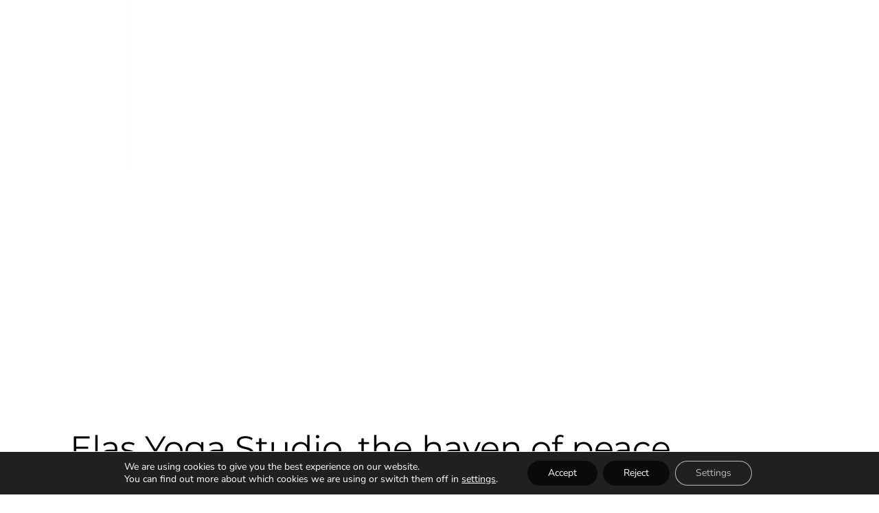

--- FILE ---
content_type: text/html; charset=UTF-8
request_url: https://a-vidagroup.com/en/elas-yoga-studio-the-haven-of-peace/
body_size: 23215
content:
<!DOCTYPE html>
<html lang="en-US" prefix="og: https://ogp.me/ns#">
<head>
	<meta charset="UTF-8">
	<meta name="viewport" content="width=device-width, initial-scale=1.0, viewport-fit=cover" />		<link rel="alternate" href="https://a-vidagroup.com/en/elas-yoga-studio-the-haven-of-peace/" hreflang="en" />
<link rel="alternate" href="https://a-vidagroup.com/elas-yoga-estudio/" hreflang="es" />
				<link rel="pingback" href="https://a-vidagroup.com/xmlrpc.php">
				
<!-- Search Engine Optimization by Rank Math - https://rankmath.com/ -->
<title>Elas Yoga Studio, the haven of peace - A vida</title>
<meta name="description" content="A Vida Group designs and builds the fascinating Elas Yoga Studio. A space that projects peace invites meditation and recovery"/>
<meta name="robots" content="follow, index, max-snippet:-1, max-video-preview:-1, max-image-preview:large"/>
<link rel="canonical" href="https://a-vidagroup.com/en/elas-yoga-studio-the-haven-of-peace/" />
<meta property="og:locale" content="en_US" />
<meta property="og:type" content="article" />
<meta property="og:title" content="Elas Yoga Studio, the haven of peace - A vida" />
<meta property="og:description" content="A Vida Group designs and builds the fascinating Elas Yoga Studio. A space that projects peace invites meditation and recovery" />
<meta property="og:url" content="https://a-vidagroup.com/en/elas-yoga-studio-the-haven-of-peace/" />
<meta property="og:site_name" content="A vida Group" />
<meta property="article:tag" content="A Vida" />
<meta property="article:tag" content="furniture" />
<meta property="article:tag" content="showrooms" />
<meta property="article:tag" content="yoga" />
<meta property="article:section" content="Commerce &amp; Retail" />
<meta property="og:updated_time" content="2023-12-27T10:11:17+00:00" />
<meta property="og:image" content="https://a-vidagroup.com/wp-content/uploads/2023/11/2023_Av-Madrid_ELAS-Estudio-Yoga-10-1024x733.webp" />
<meta property="og:image:secure_url" content="https://a-vidagroup.com/wp-content/uploads/2023/11/2023_Av-Madrid_ELAS-Estudio-Yoga-10-1024x733.webp" />
<meta property="og:image:width" content="1024" />
<meta property="og:image:height" content="733" />
<meta property="og:image:alt" content="Elas Yoga Studio, the haven of peace" />
<meta property="og:image:type" content="image/webp" />
<meta property="article:published_time" content="2023-12-19T12:36:38+00:00" />
<meta property="article:modified_time" content="2023-12-27T10:11:17+00:00" />
<meta name="twitter:card" content="summary_large_image" />
<meta name="twitter:title" content="Elas Yoga Studio, the haven of peace - A vida" />
<meta name="twitter:description" content="A Vida Group designs and builds the fascinating Elas Yoga Studio. A space that projects peace invites meditation and recovery" />
<meta name="twitter:image" content="https://a-vidagroup.com/wp-content/uploads/2023/11/2023_Av-Madrid_ELAS-Estudio-Yoga-10-1024x733.webp" />
<meta name="twitter:label1" content="Written by" />
<meta name="twitter:data1" content="blancoyenbatea" />
<meta name="twitter:label2" content="Time to read" />
<meta name="twitter:data2" content="1 minute" />
<script type="application/ld+json" class="rank-math-schema">{"@context":"https://schema.org","@graph":[{"@type":["Organization","Person"],"@id":"https://a-vidagroup.com/#person","name":"A vida Group","url":"https://a-vidagroup.com","email":"info@a-vidagroup.com","address":{"@type":"PostalAddress","streetAddress":"R\u00faa da Industria, 41, A","addressLocality":"Lugo","addressRegion":"Lugo","postalCode":"27003","addressCountry":"Espa\u00f1a"},"logo":{"@type":"ImageObject","@id":"https://a-vidagroup.com/#logo","url":"https://a-vidagroup.com/wp-content/uploads/2023/11/A-vida-logotipo.png","contentUrl":"https://a-vidagroup.com/wp-content/uploads/2023/11/A-vida-logotipo.png","caption":"A vida Group","inLanguage":"en-US","width":"844","height":"290"},"telephone":"982 815 281","image":{"@id":"https://a-vidagroup.com/#logo"}},{"@type":"WebSite","@id":"https://a-vidagroup.com/#website","url":"https://a-vidagroup.com","name":"A vida Group","publisher":{"@id":"https://a-vidagroup.com/#person"},"inLanguage":"en-US"},{"@type":"ImageObject","@id":"https://a-vidagroup.com/wp-content/uploads/2023/11/2023_Av-Madrid_ELAS-Estudio-Yoga-10.webp","url":"https://a-vidagroup.com/wp-content/uploads/2023/11/2023_Av-Madrid_ELAS-Estudio-Yoga-10.webp","width":"2248","height":"1609","inLanguage":"en-US"},{"@type":"WebPage","@id":"https://a-vidagroup.com/en/elas-yoga-studio-the-haven-of-peace/#webpage","url":"https://a-vidagroup.com/en/elas-yoga-studio-the-haven-of-peace/","name":"Elas Yoga Studio, the haven of peace - A vida","datePublished":"2023-12-19T12:36:38+00:00","dateModified":"2023-12-27T10:11:17+00:00","isPartOf":{"@id":"https://a-vidagroup.com/#website"},"primaryImageOfPage":{"@id":"https://a-vidagroup.com/wp-content/uploads/2023/11/2023_Av-Madrid_ELAS-Estudio-Yoga-10.webp"},"inLanguage":"en-US"},{"@type":"Person","@id":"https://a-vidagroup.com/en/author/blancoyenbatea/","name":"blancoyenbatea","url":"https://a-vidagroup.com/en/author/blancoyenbatea/","image":{"@type":"ImageObject","@id":"https://secure.gravatar.com/avatar/10af9f78c80abc6a79fe15210c1755ce983758af5d739e72948459fd115e897a?s=96&amp;d=mm&amp;r=g","url":"https://secure.gravatar.com/avatar/10af9f78c80abc6a79fe15210c1755ce983758af5d739e72948459fd115e897a?s=96&amp;d=mm&amp;r=g","caption":"blancoyenbatea","inLanguage":"en-US"}},{"@type":"BlogPosting","headline":"Elas Yoga Studio, the haven of peace - A vida","datePublished":"2023-12-19T12:36:38+00:00","dateModified":"2023-12-27T10:11:17+00:00","articleSection":"Commerce &amp; Retail","author":{"@id":"https://a-vidagroup.com/en/author/blancoyenbatea/","name":"blancoyenbatea"},"publisher":{"@id":"https://a-vidagroup.com/#person"},"description":"A Vida Group designs and builds the fascinating Elas Yoga Studio. A space that projects peace invites meditation and recovery","name":"Elas Yoga Studio, the haven of peace - A vida","@id":"https://a-vidagroup.com/en/elas-yoga-studio-the-haven-of-peace/#richSnippet","isPartOf":{"@id":"https://a-vidagroup.com/en/elas-yoga-studio-the-haven-of-peace/#webpage"},"image":{"@id":"https://a-vidagroup.com/wp-content/uploads/2023/11/2023_Av-Madrid_ELAS-Estudio-Yoga-10.webp"},"inLanguage":"en-US","mainEntityOfPage":{"@id":"https://a-vidagroup.com/en/elas-yoga-studio-the-haven-of-peace/#webpage"}}]}</script>
<!-- /Rank Math WordPress SEO plugin -->

<link rel='dns-prefetch' href='//fonts.googleapis.com' />
<link rel="alternate" type="application/rss+xml" title="A vida &raquo; Feed" href="https://a-vidagroup.com/en/feed/" />
<link rel="alternate" type="application/rss+xml" title="A vida &raquo; Comments Feed" href="https://a-vidagroup.com/en/comments/feed/" />
<link rel="alternate" type="application/rss+xml" title="A vida &raquo; Elas Yoga Studio, the haven of peace Comments Feed" href="https://a-vidagroup.com/en/elas-yoga-studio-the-haven-of-peace/feed/" />
<link rel="alternate" title="oEmbed (JSON)" type="application/json+oembed" href="https://a-vidagroup.com/wp-json/oembed/1.0/embed?url=https%3A%2F%2Fa-vidagroup.com%2Fen%2Felas-yoga-studio-the-haven-of-peace%2F" />
<link rel="alternate" title="oEmbed (XML)" type="text/xml+oembed" href="https://a-vidagroup.com/wp-json/oembed/1.0/embed?url=https%3A%2F%2Fa-vidagroup.com%2Fen%2Felas-yoga-studio-the-haven-of-peace%2F&#038;format=xml" />
<style id='wp-img-auto-sizes-contain-inline-css' type='text/css'>
img:is([sizes=auto i],[sizes^="auto," i]){contain-intrinsic-size:3000px 1500px}
/*# sourceURL=wp-img-auto-sizes-contain-inline-css */
</style>
<link rel='stylesheet' id='elegant-icons-css' href='https://a-vidagroup.com/wp-content/plugins/hiroshi-core/inc/icons/elegant-icons/assets/css/elegant-icons.min.css?ver=6.9' type='text/css' media='all' />
<link rel='stylesheet' id='font-awesome-css' href='https://a-vidagroup.com/wp-content/plugins/hiroshi-core/inc/icons/font-awesome/assets/css/all.min.css?ver=6.9' type='text/css' media='all' />
<link rel='stylesheet' id='simple-line-icons-css' href='https://a-vidagroup.com/wp-content/plugins/hiroshi-core/inc/icons/simple-line-icons/assets/css/simple-line-icons.min.css?ver=6.9' type='text/css' media='all' />
<style id='wp-emoji-styles-inline-css' type='text/css'>

	img.wp-smiley, img.emoji {
		display: inline !important;
		border: none !important;
		box-shadow: none !important;
		height: 1em !important;
		width: 1em !important;
		margin: 0 0.07em !important;
		vertical-align: -0.1em !important;
		background: none !important;
		padding: 0 !important;
	}
/*# sourceURL=wp-emoji-styles-inline-css */
</style>
<style id='classic-theme-styles-inline-css' type='text/css'>
/*! This file is auto-generated */
.wp-block-button__link{color:#fff;background-color:#32373c;border-radius:9999px;box-shadow:none;text-decoration:none;padding:calc(.667em + 2px) calc(1.333em + 2px);font-size:1.125em}.wp-block-file__button{background:#32373c;color:#fff;text-decoration:none}
/*# sourceURL=/wp-includes/css/classic-themes.min.css */
</style>
<link rel='stylesheet' id='jet-engine-frontend-css' href='https://a-vidagroup.com/wp-content/plugins/jet-engine/assets/css/frontend.css?ver=3.4.4' type='text/css' media='all' />
<link rel='stylesheet' id='qi-addons-for-elementor-grid-style-css' href='https://a-vidagroup.com/wp-content/plugins/qi-addons-for-elementor/assets/css/grid.min.css?ver=1.9.5' type='text/css' media='all' />
<link rel='stylesheet' id='qi-addons-for-elementor-helper-parts-style-css' href='https://a-vidagroup.com/wp-content/plugins/qi-addons-for-elementor/assets/css/helper-parts.min.css?ver=1.9.5' type='text/css' media='all' />
<link rel='stylesheet' id='qi-addons-for-elementor-style-css' href='https://a-vidagroup.com/wp-content/plugins/qi-addons-for-elementor/assets/css/main.min.css?ver=1.9.5' type='text/css' media='all' />
<link rel='stylesheet' id='perfect-scrollbar-css' href='https://a-vidagroup.com/wp-content/plugins/hiroshi-core/assets/plugins/perfect-scrollbar/perfect-scrollbar.css?ver=6.9' type='text/css' media='all' />
<link rel='stylesheet' id='swiper-css' href='https://a-vidagroup.com/wp-content/plugins/qi-addons-for-elementor/assets/plugins/swiper/8.4.5/swiper.min.css?ver=8.4.5' type='text/css' media='all' />
<link rel='stylesheet' id='hiroshi-main-css' href='https://a-vidagroup.com/wp-content/themes/hiroshi/assets/css/main.min.css?ver=6.9' type='text/css' media='all' />
<link rel='stylesheet' id='hiroshi-core-style-css' href='https://a-vidagroup.com/wp-content/plugins/hiroshi-core/assets/css/hiroshi-core.min.css?ver=6.9' type='text/css' media='all' />
<link rel='stylesheet' id='hiroshi-google-fonts-css' href='https://fonts.googleapis.com/css?family=Nunito+Sans%3A300%2C400%2C500%2C600%2C700%7CDM+Sans%3A300%2C400%2C500%2C600%2C700&#038;subset=latin-ext&#038;display=swap&#038;ver=1.0.0' type='text/css' media='all' />
<link rel='stylesheet' id='hiroshi-grid-css' href='https://a-vidagroup.com/wp-content/themes/hiroshi/assets/css/grid.min.css?ver=6.9' type='text/css' media='all' />
<link rel='stylesheet' id='hiroshi-style-css' href='https://a-vidagroup.com/wp-content/themes/hiroshi/style.css?ver=6.9' type='text/css' media='all' />
<link rel='stylesheet' id='elementor-frontend-css' href='https://a-vidagroup.com/wp-content/uploads/elementor/css/custom-frontend.min.css?ver=1767857659' type='text/css' media='all' />
<style id='elementor-frontend-inline-css' type='text/css'>
.elementor-1286 .elementor-element.elementor-element-287ff07::before, .elementor-1286 .elementor-element.elementor-element-287ff07 > .elementor-background-video-container::before, .elementor-1286 .elementor-element.elementor-element-287ff07 > .e-con-inner > .elementor-background-video-container::before, .elementor-1286 .elementor-element.elementor-element-287ff07 > .elementor-background-slideshow::before, .elementor-1286 .elementor-element.elementor-element-287ff07 > .e-con-inner > .elementor-background-slideshow::before, .elementor-1286 .elementor-element.elementor-element-287ff07 > .elementor-motion-effects-container > .elementor-motion-effects-layer::before{background-image:url("https://a-vidagroup.com/wp-content/uploads/2023/11/2023_Av-Madrid_ELAS-Estudio-Yoga-10.webp");}
/*# sourceURL=elementor-frontend-inline-css */
</style>
<link rel='stylesheet' id='widget-nav-menu-css' href='https://a-vidagroup.com/wp-content/uploads/elementor/css/custom-pro-widget-nav-menu.min.css?ver=1767857659' type='text/css' media='all' />
<link rel='stylesheet' id='widget-image-css' href='https://a-vidagroup.com/wp-content/plugins/elementor/assets/css/widget-image.min.css?ver=3.32.4' type='text/css' media='all' />
<link rel='stylesheet' id='widget-social-icons-css' href='https://a-vidagroup.com/wp-content/plugins/elementor/assets/css/widget-social-icons.min.css?ver=3.32.4' type='text/css' media='all' />
<link rel='stylesheet' id='e-apple-webkit-css' href='https://a-vidagroup.com/wp-content/uploads/elementor/css/custom-apple-webkit.min.css?ver=1767857659' type='text/css' media='all' />
<link rel='stylesheet' id='e-sticky-css' href='https://a-vidagroup.com/wp-content/plugins/elementor-pro/assets/css/modules/sticky.min.css?ver=3.32.2' type='text/css' media='all' />
<link rel='stylesheet' id='widget-heading-css' href='https://a-vidagroup.com/wp-content/plugins/elementor/assets/css/widget-heading.min.css?ver=3.32.4' type='text/css' media='all' />
<link rel='stylesheet' id='widget-post-info-css' href='https://a-vidagroup.com/wp-content/plugins/elementor-pro/assets/css/widget-post-info.min.css?ver=3.32.2' type='text/css' media='all' />
<link rel='stylesheet' id='widget-icon-list-css' href='https://a-vidagroup.com/wp-content/uploads/elementor/css/custom-widget-icon-list.min.css?ver=1767857659' type='text/css' media='all' />
<link rel='stylesheet' id='widget-post-navigation-css' href='https://a-vidagroup.com/wp-content/plugins/elementor-pro/assets/css/widget-post-navigation.min.css?ver=3.32.2' type='text/css' media='all' />
<link rel='stylesheet' id='hiroshi-core-elementor-css' href='https://a-vidagroup.com/wp-content/plugins/hiroshi-core/inc/plugins/elementor/assets/css/elementor.min.css?ver=6.9' type='text/css' media='all' />
<link rel='stylesheet' id='elementor-post-6-css' href='https://a-vidagroup.com/wp-content/uploads/elementor/css/post-6.css?ver=1767857660' type='text/css' media='all' />
<link rel='stylesheet' id='e-swiper-css' href='https://a-vidagroup.com/wp-content/plugins/elementor/assets/css/conditionals/e-swiper.min.css?ver=3.32.4' type='text/css' media='all' />
<link rel='stylesheet' id='widget-gallery-css' href='https://a-vidagroup.com/wp-content/plugins/elementor-pro/assets/css/widget-gallery.min.css?ver=3.32.2' type='text/css' media='all' />
<link rel='stylesheet' id='elementor-gallery-css' href='https://a-vidagroup.com/wp-content/plugins/elementor/assets/lib/e-gallery/css/e-gallery.min.css?ver=1.2.0' type='text/css' media='all' />
<link rel='stylesheet' id='e-transitions-css' href='https://a-vidagroup.com/wp-content/plugins/elementor-pro/assets/css/conditionals/transitions.min.css?ver=3.32.2' type='text/css' media='all' />
<link rel='stylesheet' id='elementor-post-11543-css' href='https://a-vidagroup.com/wp-content/uploads/elementor/css/post-11543.css?ver=1767896932' type='text/css' media='all' />
<link rel='stylesheet' id='elementor-post-777-css' href='https://a-vidagroup.com/wp-content/uploads/elementor/css/post-777.css?ver=1767857660' type='text/css' media='all' />
<link rel='stylesheet' id='elementor-post-798-css' href='https://a-vidagroup.com/wp-content/uploads/elementor/css/post-798.css?ver=1767857660' type='text/css' media='all' />
<link rel='stylesheet' id='elementor-post-1286-css' href='https://a-vidagroup.com/wp-content/uploads/elementor/css/post-1286.css?ver=1767857761' type='text/css' media='all' />
<link rel='stylesheet' id='moove_gdpr_frontend-css' href='https://a-vidagroup.com/wp-content/plugins/gdpr-cookie-compliance/dist/styles/gdpr-main-nf.css?ver=5.0.9' type='text/css' media='all' />
<style id='moove_gdpr_frontend-inline-css' type='text/css'>
				#moove_gdpr_cookie_modal .moove-gdpr-modal-content .moove-gdpr-tab-main h3.tab-title, 
				#moove_gdpr_cookie_modal .moove-gdpr-modal-content .moove-gdpr-tab-main span.tab-title,
				#moove_gdpr_cookie_modal .moove-gdpr-modal-content .moove-gdpr-modal-left-content #moove-gdpr-menu li a, 
				#moove_gdpr_cookie_modal .moove-gdpr-modal-content .moove-gdpr-modal-left-content #moove-gdpr-menu li button,
				#moove_gdpr_cookie_modal .moove-gdpr-modal-content .moove-gdpr-modal-left-content .moove-gdpr-branding-cnt a,
				#moove_gdpr_cookie_modal .moove-gdpr-modal-content .moove-gdpr-modal-footer-content .moove-gdpr-button-holder a.mgbutton, 
				#moove_gdpr_cookie_modal .moove-gdpr-modal-content .moove-gdpr-modal-footer-content .moove-gdpr-button-holder button.mgbutton,
				#moove_gdpr_cookie_modal .cookie-switch .cookie-slider:after, 
				#moove_gdpr_cookie_modal .cookie-switch .slider:after, 
				#moove_gdpr_cookie_modal .switch .cookie-slider:after, 
				#moove_gdpr_cookie_modal .switch .slider:after,
				#moove_gdpr_cookie_info_bar .moove-gdpr-info-bar-container .moove-gdpr-info-bar-content p, 
				#moove_gdpr_cookie_info_bar .moove-gdpr-info-bar-container .moove-gdpr-info-bar-content p a,
				#moove_gdpr_cookie_info_bar .moove-gdpr-info-bar-container .moove-gdpr-info-bar-content a.mgbutton, 
				#moove_gdpr_cookie_info_bar .moove-gdpr-info-bar-container .moove-gdpr-info-bar-content button.mgbutton,
				#moove_gdpr_cookie_modal .moove-gdpr-modal-content .moove-gdpr-tab-main .moove-gdpr-tab-main-content h1, 
				#moove_gdpr_cookie_modal .moove-gdpr-modal-content .moove-gdpr-tab-main .moove-gdpr-tab-main-content h2, 
				#moove_gdpr_cookie_modal .moove-gdpr-modal-content .moove-gdpr-tab-main .moove-gdpr-tab-main-content h3, 
				#moove_gdpr_cookie_modal .moove-gdpr-modal-content .moove-gdpr-tab-main .moove-gdpr-tab-main-content h4, 
				#moove_gdpr_cookie_modal .moove-gdpr-modal-content .moove-gdpr-tab-main .moove-gdpr-tab-main-content h5, 
				#moove_gdpr_cookie_modal .moove-gdpr-modal-content .moove-gdpr-tab-main .moove-gdpr-tab-main-content h6,
				#moove_gdpr_cookie_modal .moove-gdpr-modal-content.moove_gdpr_modal_theme_v2 .moove-gdpr-modal-title .tab-title,
				#moove_gdpr_cookie_modal .moove-gdpr-modal-content.moove_gdpr_modal_theme_v2 .moove-gdpr-tab-main h3.tab-title, 
				#moove_gdpr_cookie_modal .moove-gdpr-modal-content.moove_gdpr_modal_theme_v2 .moove-gdpr-tab-main span.tab-title,
				#moove_gdpr_cookie_modal .moove-gdpr-modal-content.moove_gdpr_modal_theme_v2 .moove-gdpr-branding-cnt a {
					font-weight: inherit				}
			#moove_gdpr_cookie_modal,#moove_gdpr_cookie_info_bar,.gdpr_cookie_settings_shortcode_content{font-family:inherit}#moove_gdpr_save_popup_settings_button{background-color:#373737;color:#fff}#moove_gdpr_save_popup_settings_button:hover{background-color:#000}#moove_gdpr_cookie_info_bar .moove-gdpr-info-bar-container .moove-gdpr-info-bar-content a.mgbutton,#moove_gdpr_cookie_info_bar .moove-gdpr-info-bar-container .moove-gdpr-info-bar-content button.mgbutton{background-color:#0a0a0a}#moove_gdpr_cookie_modal .moove-gdpr-modal-content .moove-gdpr-modal-footer-content .moove-gdpr-button-holder a.mgbutton,#moove_gdpr_cookie_modal .moove-gdpr-modal-content .moove-gdpr-modal-footer-content .moove-gdpr-button-holder button.mgbutton,.gdpr_cookie_settings_shortcode_content .gdpr-shr-button.button-green{background-color:#0a0a0a;border-color:#0a0a0a}#moove_gdpr_cookie_modal .moove-gdpr-modal-content .moove-gdpr-modal-footer-content .moove-gdpr-button-holder a.mgbutton:hover,#moove_gdpr_cookie_modal .moove-gdpr-modal-content .moove-gdpr-modal-footer-content .moove-gdpr-button-holder button.mgbutton:hover,.gdpr_cookie_settings_shortcode_content .gdpr-shr-button.button-green:hover{background-color:#fff;color:#0a0a0a}#moove_gdpr_cookie_modal .moove-gdpr-modal-content .moove-gdpr-modal-close i,#moove_gdpr_cookie_modal .moove-gdpr-modal-content .moove-gdpr-modal-close span.gdpr-icon{background-color:#0a0a0a;border:1px solid #0a0a0a}#moove_gdpr_cookie_info_bar span.moove-gdpr-infobar-allow-all.focus-g,#moove_gdpr_cookie_info_bar span.moove-gdpr-infobar-allow-all:focus,#moove_gdpr_cookie_info_bar button.moove-gdpr-infobar-allow-all.focus-g,#moove_gdpr_cookie_info_bar button.moove-gdpr-infobar-allow-all:focus,#moove_gdpr_cookie_info_bar span.moove-gdpr-infobar-reject-btn.focus-g,#moove_gdpr_cookie_info_bar span.moove-gdpr-infobar-reject-btn:focus,#moove_gdpr_cookie_info_bar button.moove-gdpr-infobar-reject-btn.focus-g,#moove_gdpr_cookie_info_bar button.moove-gdpr-infobar-reject-btn:focus,#moove_gdpr_cookie_info_bar span.change-settings-button.focus-g,#moove_gdpr_cookie_info_bar span.change-settings-button:focus,#moove_gdpr_cookie_info_bar button.change-settings-button.focus-g,#moove_gdpr_cookie_info_bar button.change-settings-button:focus{-webkit-box-shadow:0 0 1px 3px #0a0a0a;-moz-box-shadow:0 0 1px 3px #0a0a0a;box-shadow:0 0 1px 3px #0a0a0a}#moove_gdpr_cookie_modal .moove-gdpr-modal-content .moove-gdpr-modal-close i:hover,#moove_gdpr_cookie_modal .moove-gdpr-modal-content .moove-gdpr-modal-close span.gdpr-icon:hover,#moove_gdpr_cookie_info_bar span[data-href]>u.change-settings-button{color:#0a0a0a}#moove_gdpr_cookie_modal .moove-gdpr-modal-content .moove-gdpr-modal-left-content #moove-gdpr-menu li.menu-item-selected a span.gdpr-icon,#moove_gdpr_cookie_modal .moove-gdpr-modal-content .moove-gdpr-modal-left-content #moove-gdpr-menu li.menu-item-selected button span.gdpr-icon{color:inherit}#moove_gdpr_cookie_modal .moove-gdpr-modal-content .moove-gdpr-modal-left-content #moove-gdpr-menu li a span.gdpr-icon,#moove_gdpr_cookie_modal .moove-gdpr-modal-content .moove-gdpr-modal-left-content #moove-gdpr-menu li button span.gdpr-icon{color:inherit}#moove_gdpr_cookie_modal .gdpr-acc-link{line-height:0;font-size:0;color:transparent;position:absolute}#moove_gdpr_cookie_modal .moove-gdpr-modal-content .moove-gdpr-modal-close:hover i,#moove_gdpr_cookie_modal .moove-gdpr-modal-content .moove-gdpr-modal-left-content #moove-gdpr-menu li a,#moove_gdpr_cookie_modal .moove-gdpr-modal-content .moove-gdpr-modal-left-content #moove-gdpr-menu li button,#moove_gdpr_cookie_modal .moove-gdpr-modal-content .moove-gdpr-modal-left-content #moove-gdpr-menu li button i,#moove_gdpr_cookie_modal .moove-gdpr-modal-content .moove-gdpr-modal-left-content #moove-gdpr-menu li a i,#moove_gdpr_cookie_modal .moove-gdpr-modal-content .moove-gdpr-tab-main .moove-gdpr-tab-main-content a:hover,#moove_gdpr_cookie_info_bar.moove-gdpr-dark-scheme .moove-gdpr-info-bar-container .moove-gdpr-info-bar-content a.mgbutton:hover,#moove_gdpr_cookie_info_bar.moove-gdpr-dark-scheme .moove-gdpr-info-bar-container .moove-gdpr-info-bar-content button.mgbutton:hover,#moove_gdpr_cookie_info_bar.moove-gdpr-dark-scheme .moove-gdpr-info-bar-container .moove-gdpr-info-bar-content a:hover,#moove_gdpr_cookie_info_bar.moove-gdpr-dark-scheme .moove-gdpr-info-bar-container .moove-gdpr-info-bar-content button:hover,#moove_gdpr_cookie_info_bar.moove-gdpr-dark-scheme .moove-gdpr-info-bar-container .moove-gdpr-info-bar-content span.change-settings-button:hover,#moove_gdpr_cookie_info_bar.moove-gdpr-dark-scheme .moove-gdpr-info-bar-container .moove-gdpr-info-bar-content button.change-settings-button:hover,#moove_gdpr_cookie_info_bar.moove-gdpr-dark-scheme .moove-gdpr-info-bar-container .moove-gdpr-info-bar-content u.change-settings-button:hover,#moove_gdpr_cookie_info_bar span[data-href]>u.change-settings-button,#moove_gdpr_cookie_info_bar.moove-gdpr-dark-scheme .moove-gdpr-info-bar-container .moove-gdpr-info-bar-content a.mgbutton.focus-g,#moove_gdpr_cookie_info_bar.moove-gdpr-dark-scheme .moove-gdpr-info-bar-container .moove-gdpr-info-bar-content button.mgbutton.focus-g,#moove_gdpr_cookie_info_bar.moove-gdpr-dark-scheme .moove-gdpr-info-bar-container .moove-gdpr-info-bar-content a.focus-g,#moove_gdpr_cookie_info_bar.moove-gdpr-dark-scheme .moove-gdpr-info-bar-container .moove-gdpr-info-bar-content button.focus-g,#moove_gdpr_cookie_info_bar.moove-gdpr-dark-scheme .moove-gdpr-info-bar-container .moove-gdpr-info-bar-content a.mgbutton:focus,#moove_gdpr_cookie_info_bar.moove-gdpr-dark-scheme .moove-gdpr-info-bar-container .moove-gdpr-info-bar-content button.mgbutton:focus,#moove_gdpr_cookie_info_bar.moove-gdpr-dark-scheme .moove-gdpr-info-bar-container .moove-gdpr-info-bar-content a:focus,#moove_gdpr_cookie_info_bar.moove-gdpr-dark-scheme .moove-gdpr-info-bar-container .moove-gdpr-info-bar-content button:focus,#moove_gdpr_cookie_info_bar.moove-gdpr-dark-scheme .moove-gdpr-info-bar-container .moove-gdpr-info-bar-content span.change-settings-button.focus-g,span.change-settings-button:focus,button.change-settings-button.focus-g,button.change-settings-button:focus,#moove_gdpr_cookie_info_bar.moove-gdpr-dark-scheme .moove-gdpr-info-bar-container .moove-gdpr-info-bar-content u.change-settings-button.focus-g,#moove_gdpr_cookie_info_bar.moove-gdpr-dark-scheme .moove-gdpr-info-bar-container .moove-gdpr-info-bar-content u.change-settings-button:focus{color:#0a0a0a}#moove_gdpr_cookie_modal .moove-gdpr-branding.focus-g span,#moove_gdpr_cookie_modal .moove-gdpr-modal-content .moove-gdpr-tab-main a.focus-g,#moove_gdpr_cookie_modal .moove-gdpr-modal-content .moove-gdpr-tab-main .gdpr-cd-details-toggle.focus-g{color:#0a0a0a}#moove_gdpr_cookie_modal.gdpr_lightbox-hide{display:none}
/*# sourceURL=moove_gdpr_frontend-inline-css */
</style>
<link rel='stylesheet' id='elementor-gf-local-dmsans-css' href='https://a-vidagroup.com/wp-content/uploads/elementor/google-fonts/css/dmsans.css?ver=1745828557' type='text/css' media='all' />
<link rel='stylesheet' id='elementor-gf-local-nunitosans-css' href='https://a-vidagroup.com/wp-content/uploads/elementor/google-fonts/css/nunitosans.css?ver=1745828563' type='text/css' media='all' />
<link rel='stylesheet' id='elementor-gf-local-roboto-css' href='https://a-vidagroup.com/wp-content/uploads/elementor/google-fonts/css/roboto.css?ver=1745828576' type='text/css' media='all' />
<link rel='stylesheet' id='elementor-gf-local-montserrat-css' href='https://a-vidagroup.com/wp-content/uploads/elementor/google-fonts/css/montserrat.css?ver=1745828584' type='text/css' media='all' />
<script type="text/javascript" src="https://a-vidagroup.com/wp-includes/js/jquery/jquery.min.js?ver=3.7.1" id="jquery-core-js"></script>
<script type="text/javascript" src="https://a-vidagroup.com/wp-includes/js/jquery/jquery-migrate.min.js?ver=3.4.1" id="jquery-migrate-js"></script>
<link rel="https://api.w.org/" href="https://a-vidagroup.com/wp-json/" /><link rel="alternate" title="JSON" type="application/json" href="https://a-vidagroup.com/wp-json/wp/v2/posts/11543" /><link rel="EditURI" type="application/rsd+xml" title="RSD" href="https://a-vidagroup.com/xmlrpc.php?rsd" />
<meta name="generator" content="WordPress 6.9" />
<link rel='shortlink' href='https://a-vidagroup.com/?p=11543' />
		<script type="text/javascript">
				(function(c,l,a,r,i,t,y){
					c[a]=c[a]||function(){(c[a].q=c[a].q||[]).push(arguments)};t=l.createElement(r);t.async=1;
					t.src="https://www.clarity.ms/tag/"+i+"?ref=wordpress";y=l.getElementsByTagName(r)[0];y.parentNode.insertBefore(t,y);
				})(window, document, "clarity", "script", "lkll7e4lah");
		</script>
		<meta name="generator" content="Elementor 3.32.4; features: e_font_icon_svg, additional_custom_breakpoints; settings: css_print_method-external, google_font-enabled, font_display-swap">
			<style>
				.e-con.e-parent:nth-of-type(n+4):not(.e-lazyloaded):not(.e-no-lazyload),
				.e-con.e-parent:nth-of-type(n+4):not(.e-lazyloaded):not(.e-no-lazyload) * {
					background-image: none !important;
				}
				@media screen and (max-height: 1024px) {
					.e-con.e-parent:nth-of-type(n+3):not(.e-lazyloaded):not(.e-no-lazyload),
					.e-con.e-parent:nth-of-type(n+3):not(.e-lazyloaded):not(.e-no-lazyload) * {
						background-image: none !important;
					}
				}
				@media screen and (max-height: 640px) {
					.e-con.e-parent:nth-of-type(n+2):not(.e-lazyloaded):not(.e-no-lazyload),
					.e-con.e-parent:nth-of-type(n+2):not(.e-lazyloaded):not(.e-no-lazyload) * {
						background-image: none !important;
					}
				}
			</style>
			<meta name="generator" content="Powered by Slider Revolution 6.6.10 - responsive, Mobile-Friendly Slider Plugin for WordPress with comfortable drag and drop interface." />
<link rel="icon" href="https://a-vidagroup.com/wp-content/uploads/2023/12/Recurso-3-150x150.webp" sizes="32x32" />
<link rel="icon" href="https://a-vidagroup.com/wp-content/uploads/2023/12/Recurso-3.webp" sizes="192x192" />
<link rel="apple-touch-icon" href="https://a-vidagroup.com/wp-content/uploads/2023/12/Recurso-3.webp" />
<meta name="msapplication-TileImage" content="https://a-vidagroup.com/wp-content/uploads/2023/12/Recurso-3.webp" />
<script>function setREVStartSize(e){
			//window.requestAnimationFrame(function() {
				window.RSIW = window.RSIW===undefined ? window.innerWidth : window.RSIW;
				window.RSIH = window.RSIH===undefined ? window.innerHeight : window.RSIH;
				try {
					var pw = document.getElementById(e.c).parentNode.offsetWidth,
						newh;
					pw = pw===0 || isNaN(pw) || (e.l=="fullwidth" || e.layout=="fullwidth") ? window.RSIW : pw;
					e.tabw = e.tabw===undefined ? 0 : parseInt(e.tabw);
					e.thumbw = e.thumbw===undefined ? 0 : parseInt(e.thumbw);
					e.tabh = e.tabh===undefined ? 0 : parseInt(e.tabh);
					e.thumbh = e.thumbh===undefined ? 0 : parseInt(e.thumbh);
					e.tabhide = e.tabhide===undefined ? 0 : parseInt(e.tabhide);
					e.thumbhide = e.thumbhide===undefined ? 0 : parseInt(e.thumbhide);
					e.mh = e.mh===undefined || e.mh=="" || e.mh==="auto" ? 0 : parseInt(e.mh,0);
					if(e.layout==="fullscreen" || e.l==="fullscreen")
						newh = Math.max(e.mh,window.RSIH);
					else{
						e.gw = Array.isArray(e.gw) ? e.gw : [e.gw];
						for (var i in e.rl) if (e.gw[i]===undefined || e.gw[i]===0) e.gw[i] = e.gw[i-1];
						e.gh = e.el===undefined || e.el==="" || (Array.isArray(e.el) && e.el.length==0)? e.gh : e.el;
						e.gh = Array.isArray(e.gh) ? e.gh : [e.gh];
						for (var i in e.rl) if (e.gh[i]===undefined || e.gh[i]===0) e.gh[i] = e.gh[i-1];
											
						var nl = new Array(e.rl.length),
							ix = 0,
							sl;
						e.tabw = e.tabhide>=pw ? 0 : e.tabw;
						e.thumbw = e.thumbhide>=pw ? 0 : e.thumbw;
						e.tabh = e.tabhide>=pw ? 0 : e.tabh;
						e.thumbh = e.thumbhide>=pw ? 0 : e.thumbh;
						for (var i in e.rl) nl[i] = e.rl[i]<window.RSIW ? 0 : e.rl[i];
						sl = nl[0];
						for (var i in nl) if (sl>nl[i] && nl[i]>0) { sl = nl[i]; ix=i;}
						var m = pw>(e.gw[ix]+e.tabw+e.thumbw) ? 1 : (pw-(e.tabw+e.thumbw)) / (e.gw[ix]);
						newh =  (e.gh[ix] * m) + (e.tabh + e.thumbh);
					}
					var el = document.getElementById(e.c);
					if (el!==null && el) el.style.height = newh+"px";
					el = document.getElementById(e.c+"_wrapper");
					if (el!==null && el) {
						el.style.height = newh+"px";
						el.style.display = "block";
					}
				} catch(e){
					console.log("Failure at Presize of Slider:" + e)
				}
			//});
		  };</script>
</head>
<body class="wp-singular post-template-default single single-post postid-11543 single-format-standard wp-custom-logo wp-theme-hiroshi qode-framework-1.1.9 qodef-qi--no-touch qi-addons-for-elementor-1.9.5 qodef-back-to-top--enabled  qodef-header--standard qodef-header-appearance--none qodef-mobile-header--standard qodef-drop-down-second--full-width qodef-drop-down-second--default hiroshi-core-1.0 hiroshi-1.0 qodef-content-grid-1400 qodef-header-standard--right qodef-search--covers-header elementor-default elementor-template-full-width elementor-kit-6 elementor-page elementor-page-11543 elementor-page-1286">
		<header data-elementor-type="header" data-elementor-id="777" class="elementor elementor-777 elementor-location-header" data-elementor-post-type="elementor_library">
			<div class="elementor-element elementor-element-7677123 e-con-full e-flex e-con e-parent" data-id="7677123" data-element_type="container" data-settings="{&quot;sticky&quot;:&quot;top&quot;,&quot;sticky_on&quot;:[],&quot;sticky_offset&quot;:0,&quot;sticky_effects_offset&quot;:0,&quot;sticky_anchor_link_offset&quot;:0}">
		<div class="elementor-element elementor-element-a376aa9 e-con-full e-flex e-con e-child" data-id="a376aa9" data-element_type="container">
				<div class="elementor-element elementor-element-73bc164 elementor-nav-menu__align-start elementor-nav-menu--stretch elementor-widget-laptop__width-initial elementor-nav-menu__text-align-center elementor-nav-menu--dropdown-tablet elementor-nav-menu--toggle elementor-nav-menu--burger elementor-widget elementor-widget-nav-menu" data-id="73bc164" data-element_type="widget" data-settings="{&quot;full_width&quot;:&quot;stretch&quot;,&quot;submenu_icon&quot;:{&quot;value&quot;:&quot;&lt;i aria-hidden=\&quot;true\&quot; class=\&quot;\&quot;&gt;&lt;\/i&gt;&quot;,&quot;library&quot;:&quot;&quot;},&quot;layout&quot;:&quot;vertical&quot;,&quot;toggle&quot;:&quot;burger&quot;}" data-widget_type="nav-menu.default">
				<div class="elementor-widget-container">
								<nav aria-label="Menú" class="elementor-nav-menu--main elementor-nav-menu__container elementor-nav-menu--layout-vertical e--pointer-none">
				<ul id="menu-1-73bc164" class="elementor-nav-menu sm-vertical"><li class="menu-item menu-item-type-post_type menu-item-object-page menu-item-home menu-item-11415"><a href="https://a-vidagroup.com/en/" class="elementor-item">Home</a></li>
<li class="menu-item menu-item-type-post_type menu-item-object-page menu-item-11414"><a href="https://a-vidagroup.com/en/about-us/" class="elementor-item">About Us</a></li>
<li class="menu-item menu-item-type-custom menu-item-object-custom menu-item-has-children menu-item-11416 qodef-menu-item--narrow"><a class="elementor-item">Projects<svg class="qodef-svg--menu-arrow qodef-menu-item-arrow" xmlns="http://www.w3.org/2000/svg" xmlns:xlink="http://www.w3.org/1999/xlink" width="6.5" height="7.5" viewBox="0 0 6.5 7.5"><path d="m6.511 3.76-6.5 3.753V.007Z"/></svg></a>
<ul class="sub-menu elementor-nav-menu--dropdown">
	<li class="menu-item menu-item-type-post_type menu-item-object-page menu-item-11411"><a href="https://a-vidagroup.com/en/hotels-hospitality-industry/" class="elementor-sub-item">Hotels &#038; hospitality</a></li>
	<li class="menu-item menu-item-type-post_type menu-item-object-page menu-item-11413"><a href="https://a-vidagroup.com/en/commerce-retail-offices/" class="elementor-sub-item">Commerce, retail &#038; offices</a></li>
	<li class="menu-item menu-item-type-post_type menu-item-object-page menu-item-11409"><a href="https://a-vidagroup.com/en/housing/" class="elementor-sub-item">Housing</a></li>
	<li class="menu-item menu-item-type-post_type menu-item-object-page menu-item-11410"><a href="https://a-vidagroup.com/en/showrooms-exhibitions/" class="elementor-sub-item">Showrooms &#038; exhibitions</a></li>
</ul>
</li>
<li class="menu-item menu-item-type-post_type menu-item-object-page menu-item-11412"><a href="https://a-vidagroup.com/en/contact/" class="elementor-item">Contact</a></li>
<li class="lang-item lang-item-119 lang-item-en current-lang lang-item-first menu-item menu-item-type-custom menu-item-object-custom menu-item-12247-en"><a href="https://a-vidagroup.com/en/elas-yoga-studio-the-haven-of-peace/" hreflang="en-US" lang="en-US" class="elementor-item">EN</a></li>
<li class="lang-item lang-item-122 lang-item-es menu-item menu-item-type-custom menu-item-object-custom menu-item-12247-es"><a href="https://a-vidagroup.com/elas-yoga-estudio/" hreflang="es-ES" lang="es-ES" class="elementor-item">ES</a></li>
</ul>			</nav>
					<div class="elementor-menu-toggle" role="button" tabindex="0" aria-label="Menu Toggle" aria-expanded="false">
			<svg aria-hidden="true" role="presentation" class="elementor-menu-toggle__icon--open e-font-icon-svg e-eicon-menu-bar" viewBox="0 0 1000 1000" xmlns="http://www.w3.org/2000/svg"><path d="M104 333H896C929 333 958 304 958 271S929 208 896 208H104C71 208 42 237 42 271S71 333 104 333ZM104 583H896C929 583 958 554 958 521S929 458 896 458H104C71 458 42 487 42 521S71 583 104 583ZM104 833H896C929 833 958 804 958 771S929 708 896 708H104C71 708 42 737 42 771S71 833 104 833Z"></path></svg><svg aria-hidden="true" role="presentation" class="elementor-menu-toggle__icon--close e-font-icon-svg e-eicon-close" viewBox="0 0 1000 1000" xmlns="http://www.w3.org/2000/svg"><path d="M742 167L500 408 258 167C246 154 233 150 217 150 196 150 179 158 167 167 154 179 150 196 150 212 150 229 154 242 171 254L408 500 167 742C138 771 138 800 167 829 196 858 225 858 254 829L496 587 738 829C750 842 767 846 783 846 800 846 817 842 829 829 842 817 846 804 846 783 846 767 842 750 829 737L588 500 833 258C863 229 863 200 833 171 804 137 775 137 742 167Z"></path></svg>		</div>
					<nav class="elementor-nav-menu--dropdown elementor-nav-menu__container" aria-hidden="true">
				<ul id="menu-2-73bc164" class="elementor-nav-menu sm-vertical"><li class="menu-item menu-item-type-post_type menu-item-object-page menu-item-home menu-item-11415"><a href="https://a-vidagroup.com/en/" class="elementor-item" tabindex="-1">Home</a></li>
<li class="menu-item menu-item-type-post_type menu-item-object-page menu-item-11414"><a href="https://a-vidagroup.com/en/about-us/" class="elementor-item" tabindex="-1">About Us</a></li>
<li class="menu-item menu-item-type-custom menu-item-object-custom menu-item-has-children menu-item-11416 qodef-menu-item--narrow"><a class="elementor-item" tabindex="-1">Projects<svg class="qodef-svg--menu-arrow qodef-menu-item-arrow" xmlns="http://www.w3.org/2000/svg" xmlns:xlink="http://www.w3.org/1999/xlink" width="6.5" height="7.5" viewBox="0 0 6.5 7.5"><path d="m6.511 3.76-6.5 3.753V.007Z"/></svg></a>
<ul class="sub-menu elementor-nav-menu--dropdown">
	<li class="menu-item menu-item-type-post_type menu-item-object-page menu-item-11411"><a href="https://a-vidagroup.com/en/hotels-hospitality-industry/" class="elementor-sub-item" tabindex="-1">Hotels &#038; hospitality</a></li>
	<li class="menu-item menu-item-type-post_type menu-item-object-page menu-item-11413"><a href="https://a-vidagroup.com/en/commerce-retail-offices/" class="elementor-sub-item" tabindex="-1">Commerce, retail &#038; offices</a></li>
	<li class="menu-item menu-item-type-post_type menu-item-object-page menu-item-11409"><a href="https://a-vidagroup.com/en/housing/" class="elementor-sub-item" tabindex="-1">Housing</a></li>
	<li class="menu-item menu-item-type-post_type menu-item-object-page menu-item-11410"><a href="https://a-vidagroup.com/en/showrooms-exhibitions/" class="elementor-sub-item" tabindex="-1">Showrooms &#038; exhibitions</a></li>
</ul>
</li>
<li class="menu-item menu-item-type-post_type menu-item-object-page menu-item-11412"><a href="https://a-vidagroup.com/en/contact/" class="elementor-item" tabindex="-1">Contact</a></li>
<li class="lang-item lang-item-119 lang-item-en current-lang lang-item-first menu-item menu-item-type-custom menu-item-object-custom menu-item-12247-en"><a href="https://a-vidagroup.com/en/elas-yoga-studio-the-haven-of-peace/" hreflang="en-US" lang="en-US" class="elementor-item" tabindex="-1">EN</a></li>
<li class="lang-item lang-item-122 lang-item-es menu-item menu-item-type-custom menu-item-object-custom menu-item-12247-es"><a href="https://a-vidagroup.com/elas-yoga-estudio/" hreflang="es-ES" lang="es-ES" class="elementor-item" tabindex="-1">ES</a></li>
</ul>			</nav>
						</div>
				</div>
				<div class="elementor-element elementor-element-fa1ff7f elementor-widget__width-auto elementor-widget elementor-widget-html" data-id="fa1ff7f" data-element_type="widget" data-widget_type="html.default">
				<div class="elementor-widget-container">
					<script>
document.addEventListener('DOMContentLoaded', function() {
    document.addEventListener('scroll', function() {
        let y = window.scrollY;
        let menuhopin = document.getElementById('menuhopin');
        if (y > 210) { /* change this value here to make it show up at your desired scroll location. */
            menuhopin.classList.add('headershow');
        } else {
            menuhopin.classList.remove('headershow');
        }
    });
});
</script>
				</div>
				</div>
				</div>
		<div class="elementor-element elementor-element-a06b00f e-con-full e-flex e-con e-child" data-id="a06b00f" data-element_type="container">
				<div class="elementor-element elementor-element-b025553 elementor-widget elementor-widget-theme-site-logo elementor-widget-image" data-id="b025553" data-element_type="widget" data-widget_type="theme-site-logo.default">
				<div class="elementor-widget-container">
											<a href="https://a-vidagroup.com/en/">
			<img fetchpriority="high" width="653" height="95" src="https://a-vidagroup.com/wp-content/uploads/2023/11/Recurso-1.png" class="attachment-full size-full wp-image-779" alt="" srcset="https://a-vidagroup.com/wp-content/uploads/2023/11/Recurso-1.png 653w, https://a-vidagroup.com/wp-content/uploads/2023/11/Recurso-1-300x44.png 300w" sizes="(max-width: 653px) 100vw, 653px" />				</a>
											</div>
				</div>
				</div>
		<div class="elementor-element elementor-element-7efb273 e-con-full elementor-hidden-mobile e-flex e-con e-child" data-id="7efb273" data-element_type="container">
				<div class="elementor-element elementor-element-5477cf4 e-grid-align-mobile-right elementor-grid-mobile-3 elementor-shape-rounded elementor-grid-0 e-grid-align-center elementor-widget elementor-widget-social-icons" data-id="5477cf4" data-element_type="widget" data-widget_type="social-icons.default">
				<div class="elementor-widget-container">
							<div class="elementor-social-icons-wrapper elementor-grid" role="list">
							<span class="elementor-grid-item" role="listitem">
					<a class="elementor-icon elementor-social-icon elementor-social-icon-youtube elementor-repeater-item-416be92" href="https://www.youtube.com/channel/UCzjc_PsAFFP53AWwwlDfOrg" target="_blank">
						<span class="elementor-screen-only">Youtube</span>
						<svg aria-hidden="true" class="e-font-icon-svg e-fab-youtube" viewBox="0 0 576 512" xmlns="http://www.w3.org/2000/svg"><path d="M549.655 124.083c-6.281-23.65-24.787-42.276-48.284-48.597C458.781 64 288 64 288 64S117.22 64 74.629 75.486c-23.497 6.322-42.003 24.947-48.284 48.597-11.412 42.867-11.412 132.305-11.412 132.305s0 89.438 11.412 132.305c6.281 23.65 24.787 41.5 48.284 47.821C117.22 448 288 448 288 448s170.78 0 213.371-11.486c23.497-6.321 42.003-24.171 48.284-47.821 11.412-42.867 11.412-132.305 11.412-132.305s0-89.438-11.412-132.305zm-317.51 213.508V175.185l142.739 81.205-142.739 81.201z"></path></svg>					</a>
				</span>
							<span class="elementor-grid-item" role="listitem">
					<a class="elementor-icon elementor-social-icon elementor-social-icon-instagram elementor-repeater-item-b859478" href="https://www.instagram.com/avidainefable/" target="_blank">
						<span class="elementor-screen-only">Instagram</span>
						<svg aria-hidden="true" class="e-font-icon-svg e-fab-instagram" viewBox="0 0 448 512" xmlns="http://www.w3.org/2000/svg"><path d="M224.1 141c-63.6 0-114.9 51.3-114.9 114.9s51.3 114.9 114.9 114.9S339 319.5 339 255.9 287.7 141 224.1 141zm0 189.6c-41.1 0-74.7-33.5-74.7-74.7s33.5-74.7 74.7-74.7 74.7 33.5 74.7 74.7-33.6 74.7-74.7 74.7zm146.4-194.3c0 14.9-12 26.8-26.8 26.8-14.9 0-26.8-12-26.8-26.8s12-26.8 26.8-26.8 26.8 12 26.8 26.8zm76.1 27.2c-1.7-35.9-9.9-67.7-36.2-93.9-26.2-26.2-58-34.4-93.9-36.2-37-2.1-147.9-2.1-184.9 0-35.8 1.7-67.6 9.9-93.9 36.1s-34.4 58-36.2 93.9c-2.1 37-2.1 147.9 0 184.9 1.7 35.9 9.9 67.7 36.2 93.9s58 34.4 93.9 36.2c37 2.1 147.9 2.1 184.9 0 35.9-1.7 67.7-9.9 93.9-36.2 26.2-26.2 34.4-58 36.2-93.9 2.1-37 2.1-147.8 0-184.8zM398.8 388c-7.8 19.6-22.9 34.7-42.6 42.6-29.5 11.7-99.5 9-132.1 9s-102.7 2.6-132.1-9c-19.6-7.8-34.7-22.9-42.6-42.6-11.7-29.5-9-99.5-9-132.1s-2.6-102.7 9-132.1c7.8-19.6 22.9-34.7 42.6-42.6 29.5-11.7 99.5-9 132.1-9s102.7-2.6 132.1 9c19.6 7.8 34.7 22.9 42.6 42.6 11.7 29.5 9 99.5 9 132.1s2.7 102.7-9 132.1z"></path></svg>					</a>
				</span>
							<span class="elementor-grid-item" role="listitem">
					<a class="elementor-icon elementor-social-icon elementor-social-icon-linkedin elementor-repeater-item-8400999" href="https://www.linkedin.com/company/a-vidagroup/" target="_blank">
						<span class="elementor-screen-only">Linkedin</span>
						<svg aria-hidden="true" class="e-font-icon-svg e-fab-linkedin" viewBox="0 0 448 512" xmlns="http://www.w3.org/2000/svg"><path d="M416 32H31.9C14.3 32 0 46.5 0 64.3v383.4C0 465.5 14.3 480 31.9 480H416c17.6 0 32-14.5 32-32.3V64.3c0-17.8-14.4-32.3-32-32.3zM135.4 416H69V202.2h66.5V416zm-33.2-243c-21.3 0-38.5-17.3-38.5-38.5S80.9 96 102.2 96c21.2 0 38.5 17.3 38.5 38.5 0 21.3-17.2 38.5-38.5 38.5zm282.1 243h-66.4V312c0-24.8-.5-56.7-34.5-56.7-34.6 0-39.9 27-39.9 54.9V416h-66.4V202.2h63.7v29.2h.9c8.9-16.8 30.6-34.5 62.9-34.5 67.2 0 79.7 44.3 79.7 101.9V416z"></path></svg>					</a>
				</span>
					</div>
						</div>
				</div>
				</div>
				</div>
		<div class="elementor-element elementor-element-454a9b0 e-con-full elementor-hidden-widescreen elementor-hidden-desktop elementor-hidden-laptop elementor-hidden-tablet elementor-hidden-mobile e-flex e-con e-parent" data-id="454a9b0" data-element_type="container" id="menuhopin" data-settings="{&quot;background_background&quot;:&quot;classic&quot;}">
		<div class="elementor-element elementor-element-fe0532c e-con-full e-flex e-con e-child" data-id="fe0532c" data-element_type="container">
				<div class="elementor-element elementor-element-6f94542 elementor-widget elementor-widget-image" data-id="6f94542" data-element_type="widget" data-widget_type="image.default">
				<div class="elementor-widget-container">
																<a href="/">
							<img width="844" height="290" src="https://a-vidagroup.com/wp-content/uploads/2023/11/A-vida-logotipo.png" class="attachment-full size-full wp-image-800" alt="" srcset="https://a-vidagroup.com/wp-content/uploads/2023/11/A-vida-logotipo.png 844w, https://a-vidagroup.com/wp-content/uploads/2023/11/A-vida-logotipo-300x103.png 300w, https://a-vidagroup.com/wp-content/uploads/2023/11/A-vida-logotipo-768x264.png 768w" sizes="(max-width: 844px) 100vw, 844px" />								</a>
															</div>
				</div>
				</div>
		<div class="elementor-element elementor-element-a265a3c e-con-full e-flex e-con e-child" data-id="a265a3c" data-element_type="container">
				<div class="elementor-element elementor-element-7d3956e elementor-nav-menu--stretch elementor-nav-menu__text-align-center elementor-nav-menu--dropdown-tablet elementor-nav-menu--toggle elementor-nav-menu--burger elementor-widget elementor-widget-nav-menu" data-id="7d3956e" data-element_type="widget" data-settings="{&quot;full_width&quot;:&quot;stretch&quot;,&quot;layout&quot;:&quot;horizontal&quot;,&quot;submenu_icon&quot;:{&quot;value&quot;:&quot;&lt;svg aria-hidden=\&quot;true\&quot; class=\&quot;e-font-icon-svg e-fas-caret-down\&quot; viewBox=\&quot;0 0 320 512\&quot; xmlns=\&quot;http:\/\/www.w3.org\/2000\/svg\&quot;&gt;&lt;path d=\&quot;M31.3 192h257.3c17.8 0 26.7 21.5 14.1 34.1L174.1 354.8c-7.8 7.8-20.5 7.8-28.3 0L17.2 226.1C4.6 213.5 13.5 192 31.3 192z\&quot;&gt;&lt;\/path&gt;&lt;\/svg&gt;&quot;,&quot;library&quot;:&quot;fa-solid&quot;},&quot;toggle&quot;:&quot;burger&quot;}" data-widget_type="nav-menu.default">
				<div class="elementor-widget-container">
								<nav aria-label="Menú" class="elementor-nav-menu--main elementor-nav-menu__container elementor-nav-menu--layout-horizontal e--pointer-underline e--animation-fade">
				<ul id="menu-1-7d3956e" class="elementor-nav-menu"><li class="menu-item menu-item-type-post_type menu-item-object-page menu-item-home menu-item-11415"><a href="https://a-vidagroup.com/en/" class="elementor-item">Home</a></li>
<li class="menu-item menu-item-type-post_type menu-item-object-page menu-item-11414"><a href="https://a-vidagroup.com/en/about-us/" class="elementor-item">About Us</a></li>
<li class="menu-item menu-item-type-custom menu-item-object-custom menu-item-has-children menu-item-11416 qodef-menu-item--narrow"><a class="elementor-item">Projects<svg class="qodef-svg--menu-arrow qodef-menu-item-arrow" xmlns="http://www.w3.org/2000/svg" xmlns:xlink="http://www.w3.org/1999/xlink" width="6.5" height="7.5" viewBox="0 0 6.5 7.5"><path d="m6.511 3.76-6.5 3.753V.007Z"/></svg></a>
<ul class="sub-menu elementor-nav-menu--dropdown">
	<li class="menu-item menu-item-type-post_type menu-item-object-page menu-item-11411"><a href="https://a-vidagroup.com/en/hotels-hospitality-industry/" class="elementor-sub-item">Hotels &#038; hospitality</a></li>
	<li class="menu-item menu-item-type-post_type menu-item-object-page menu-item-11413"><a href="https://a-vidagroup.com/en/commerce-retail-offices/" class="elementor-sub-item">Commerce, retail &#038; offices</a></li>
	<li class="menu-item menu-item-type-post_type menu-item-object-page menu-item-11409"><a href="https://a-vidagroup.com/en/housing/" class="elementor-sub-item">Housing</a></li>
	<li class="menu-item menu-item-type-post_type menu-item-object-page menu-item-11410"><a href="https://a-vidagroup.com/en/showrooms-exhibitions/" class="elementor-sub-item">Showrooms &#038; exhibitions</a></li>
</ul>
</li>
<li class="menu-item menu-item-type-post_type menu-item-object-page menu-item-11412"><a href="https://a-vidagroup.com/en/contact/" class="elementor-item">Contact</a></li>
<li class="lang-item lang-item-119 lang-item-en current-lang lang-item-first menu-item menu-item-type-custom menu-item-object-custom menu-item-12247-en"><a href="https://a-vidagroup.com/en/elas-yoga-studio-the-haven-of-peace/" hreflang="en-US" lang="en-US" class="elementor-item">EN</a></li>
<li class="lang-item lang-item-122 lang-item-es menu-item menu-item-type-custom menu-item-object-custom menu-item-12247-es"><a href="https://a-vidagroup.com/elas-yoga-estudio/" hreflang="es-ES" lang="es-ES" class="elementor-item">ES</a></li>
</ul>			</nav>
					<div class="elementor-menu-toggle" role="button" tabindex="0" aria-label="Menu Toggle" aria-expanded="false">
			<svg aria-hidden="true" role="presentation" class="elementor-menu-toggle__icon--open e-font-icon-svg e-eicon-menu-bar" viewBox="0 0 1000 1000" xmlns="http://www.w3.org/2000/svg"><path d="M104 333H896C929 333 958 304 958 271S929 208 896 208H104C71 208 42 237 42 271S71 333 104 333ZM104 583H896C929 583 958 554 958 521S929 458 896 458H104C71 458 42 487 42 521S71 583 104 583ZM104 833H896C929 833 958 804 958 771S929 708 896 708H104C71 708 42 737 42 771S71 833 104 833Z"></path></svg><svg aria-hidden="true" role="presentation" class="elementor-menu-toggle__icon--close e-font-icon-svg e-eicon-close" viewBox="0 0 1000 1000" xmlns="http://www.w3.org/2000/svg"><path d="M742 167L500 408 258 167C246 154 233 150 217 150 196 150 179 158 167 167 154 179 150 196 150 212 150 229 154 242 171 254L408 500 167 742C138 771 138 800 167 829 196 858 225 858 254 829L496 587 738 829C750 842 767 846 783 846 800 846 817 842 829 829 842 817 846 804 846 783 846 767 842 750 829 737L588 500 833 258C863 229 863 200 833 171 804 137 775 137 742 167Z"></path></svg>		</div>
					<nav class="elementor-nav-menu--dropdown elementor-nav-menu__container" aria-hidden="true">
				<ul id="menu-2-7d3956e" class="elementor-nav-menu"><li class="menu-item menu-item-type-post_type menu-item-object-page menu-item-home menu-item-11415"><a href="https://a-vidagroup.com/en/" class="elementor-item" tabindex="-1">Home</a></li>
<li class="menu-item menu-item-type-post_type menu-item-object-page menu-item-11414"><a href="https://a-vidagroup.com/en/about-us/" class="elementor-item" tabindex="-1">About Us</a></li>
<li class="menu-item menu-item-type-custom menu-item-object-custom menu-item-has-children menu-item-11416 qodef-menu-item--narrow"><a class="elementor-item" tabindex="-1">Projects<svg class="qodef-svg--menu-arrow qodef-menu-item-arrow" xmlns="http://www.w3.org/2000/svg" xmlns:xlink="http://www.w3.org/1999/xlink" width="6.5" height="7.5" viewBox="0 0 6.5 7.5"><path d="m6.511 3.76-6.5 3.753V.007Z"/></svg></a>
<ul class="sub-menu elementor-nav-menu--dropdown">
	<li class="menu-item menu-item-type-post_type menu-item-object-page menu-item-11411"><a href="https://a-vidagroup.com/en/hotels-hospitality-industry/" class="elementor-sub-item" tabindex="-1">Hotels &#038; hospitality</a></li>
	<li class="menu-item menu-item-type-post_type menu-item-object-page menu-item-11413"><a href="https://a-vidagroup.com/en/commerce-retail-offices/" class="elementor-sub-item" tabindex="-1">Commerce, retail &#038; offices</a></li>
	<li class="menu-item menu-item-type-post_type menu-item-object-page menu-item-11409"><a href="https://a-vidagroup.com/en/housing/" class="elementor-sub-item" tabindex="-1">Housing</a></li>
	<li class="menu-item menu-item-type-post_type menu-item-object-page menu-item-11410"><a href="https://a-vidagroup.com/en/showrooms-exhibitions/" class="elementor-sub-item" tabindex="-1">Showrooms &#038; exhibitions</a></li>
</ul>
</li>
<li class="menu-item menu-item-type-post_type menu-item-object-page menu-item-11412"><a href="https://a-vidagroup.com/en/contact/" class="elementor-item" tabindex="-1">Contact</a></li>
<li class="lang-item lang-item-119 lang-item-en current-lang lang-item-first menu-item menu-item-type-custom menu-item-object-custom menu-item-12247-en"><a href="https://a-vidagroup.com/en/elas-yoga-studio-the-haven-of-peace/" hreflang="en-US" lang="en-US" class="elementor-item" tabindex="-1">EN</a></li>
<li class="lang-item lang-item-122 lang-item-es menu-item menu-item-type-custom menu-item-object-custom menu-item-12247-es"><a href="https://a-vidagroup.com/elas-yoga-estudio/" hreflang="es-ES" lang="es-ES" class="elementor-item" tabindex="-1">ES</a></li>
</ul>			</nav>
						</div>
				</div>
				<div class="elementor-element elementor-element-a9b979f elementor-widget__width-auto elementor-widget elementor-widget-html" data-id="a9b979f" data-element_type="widget" data-widget_type="html.default">
				<div class="elementor-widget-container">
					<script>
document.addEventListener('DOMContentLoaded', function() {
    document.addEventListener('scroll', function() {
        let y = window.scrollY;
        let menuhopin = document.getElementById('menuhopin');
        if (y > 210) { /* change this value here to make it show up at your desired scroll location. */
            menuhopin.classList.add('headershow');
        } else {
            menuhopin.classList.remove('headershow');
        }
    });
});
</script>
				</div>
				</div>
				</div>
		<div class="elementor-element elementor-element-3c1ae14 e-con-full e-flex e-con e-child" data-id="3c1ae14" data-element_type="container">
				<div class="elementor-element elementor-element-7cf7e58 elementor-shape-rounded elementor-grid-0 e-grid-align-center elementor-widget elementor-widget-social-icons" data-id="7cf7e58" data-element_type="widget" data-widget_type="social-icons.default">
				<div class="elementor-widget-container">
							<div class="elementor-social-icons-wrapper elementor-grid" role="list">
							<span class="elementor-grid-item" role="listitem">
					<a class="elementor-icon elementor-social-icon elementor-social-icon-facebook elementor-repeater-item-c29ea52" target="_blank">
						<span class="elementor-screen-only">Facebook</span>
						<svg aria-hidden="true" class="e-font-icon-svg e-fab-facebook" viewBox="0 0 512 512" xmlns="http://www.w3.org/2000/svg"><path d="M504 256C504 119 393 8 256 8S8 119 8 256c0 123.78 90.69 226.38 209.25 245V327.69h-63V256h63v-54.64c0-62.15 37-96.48 93.67-96.48 27.14 0 55.52 4.84 55.52 4.84v61h-31.28c-30.8 0-40.41 19.12-40.41 38.73V256h68.78l-11 71.69h-57.78V501C413.31 482.38 504 379.78 504 256z"></path></svg>					</a>
				</span>
							<span class="elementor-grid-item" role="listitem">
					<a class="elementor-icon elementor-social-icon elementor-social-icon-twitter elementor-repeater-item-95d6c14" target="_blank">
						<span class="elementor-screen-only">Twitter</span>
						<svg aria-hidden="true" class="e-font-icon-svg e-fab-twitter" viewBox="0 0 512 512" xmlns="http://www.w3.org/2000/svg"><path d="M459.37 151.716c.325 4.548.325 9.097.325 13.645 0 138.72-105.583 298.558-298.558 298.558-59.452 0-114.68-17.219-161.137-47.106 8.447.974 16.568 1.299 25.34 1.299 49.055 0 94.213-16.568 130.274-44.832-46.132-.975-84.792-31.188-98.112-72.772 6.498.974 12.995 1.624 19.818 1.624 9.421 0 18.843-1.3 27.614-3.573-48.081-9.747-84.143-51.98-84.143-102.985v-1.299c13.969 7.797 30.214 12.67 47.431 13.319-28.264-18.843-46.781-51.005-46.781-87.391 0-19.492 5.197-37.36 14.294-52.954 51.655 63.675 129.3 105.258 216.365 109.807-1.624-7.797-2.599-15.918-2.599-24.04 0-57.828 46.782-104.934 104.934-104.934 30.213 0 57.502 12.67 76.67 33.137 23.715-4.548 46.456-13.32 66.599-25.34-7.798 24.366-24.366 44.833-46.132 57.827 21.117-2.273 41.584-8.122 60.426-16.243-14.292 20.791-32.161 39.308-52.628 54.253z"></path></svg>					</a>
				</span>
							<span class="elementor-grid-item" role="listitem">
					<a class="elementor-icon elementor-social-icon elementor-social-icon-youtube elementor-repeater-item-416be92" target="_blank">
						<span class="elementor-screen-only">Youtube</span>
						<svg aria-hidden="true" class="e-font-icon-svg e-fab-youtube" viewBox="0 0 576 512" xmlns="http://www.w3.org/2000/svg"><path d="M549.655 124.083c-6.281-23.65-24.787-42.276-48.284-48.597C458.781 64 288 64 288 64S117.22 64 74.629 75.486c-23.497 6.322-42.003 24.947-48.284 48.597-11.412 42.867-11.412 132.305-11.412 132.305s0 89.438 11.412 132.305c6.281 23.65 24.787 41.5 48.284 47.821C117.22 448 288 448 288 448s170.78 0 213.371-11.486c23.497-6.321 42.003-24.171 48.284-47.821 11.412-42.867 11.412-132.305 11.412-132.305s0-89.438-11.412-132.305zm-317.51 213.508V175.185l142.739 81.205-142.739 81.201z"></path></svg>					</a>
				</span>
					</div>
						</div>
				</div>
				</div>
				</div>
				</header>
				<div data-elementor-type="single-post" data-elementor-id="1286" class="elementor elementor-1286 elementor-location-single post-11543 post type-post status-publish format-standard has-post-thumbnail hentry category-commerce-retail tag-a-vida tag-furniture tag-showrooms tag-yoga" data-elementor-post-type="elementor_library">
			<div class="elementor-element elementor-element-72d7516 e-con-full e-flex e-con e-parent" data-id="72d7516" data-element_type="container" data-settings="{&quot;background_background&quot;:&quot;classic&quot;}">
		<div class="elementor-element elementor-element-287ff07 e-con-full e-flex e-con e-child" data-id="287ff07" data-element_type="container" data-settings="{&quot;background_background&quot;:&quot;classic&quot;}">
				</div>
		<div class="elementor-element elementor-element-0ddb090 e-flex e-con-boxed e-con e-child" data-id="0ddb090" data-element_type="container">
					<div class="e-con-inner">
				<div class="elementor-element elementor-element-f8358b3 elementor-widget elementor-widget-theme-post-title elementor-page-title elementor-widget-heading" data-id="f8358b3" data-element_type="widget" data-widget_type="theme-post-title.default">
				<div class="elementor-widget-container">
					<h1 class="elementor-heading-title elementor-size-default">Elas Yoga Studio, the haven of peace</h1>				</div>
				</div>
					</div>
				</div>
		<div class="elementor-element elementor-element-25b84f5 e-flex e-con-boxed e-con e-child" data-id="25b84f5" data-element_type="container">
					<div class="e-con-inner">
				<div class="elementor-element elementor-element-a309f8f elementor-widget elementor-widget-post-info" data-id="a309f8f" data-element_type="widget" data-widget_type="post-info.default">
				<div class="elementor-widget-container">
							<ul class="elementor-inline-items elementor-icon-list-items elementor-post-info">
								<li class="elementor-icon-list-item elementor-repeater-item-67658db elementor-inline-item" itemprop="datePublished">
										<span class="elementor-icon-list-icon">
								<svg aria-hidden="true" class="e-font-icon-svg e-fas-calendar" viewBox="0 0 448 512" xmlns="http://www.w3.org/2000/svg"><path d="M12 192h424c6.6 0 12 5.4 12 12v260c0 26.5-21.5 48-48 48H48c-26.5 0-48-21.5-48-48V204c0-6.6 5.4-12 12-12zm436-44v-36c0-26.5-21.5-48-48-48h-48V12c0-6.6-5.4-12-12-12h-40c-6.6 0-12 5.4-12 12v52H160V12c0-6.6-5.4-12-12-12h-40c-6.6 0-12 5.4-12 12v52H48C21.5 64 0 85.5 0 112v36c0 6.6 5.4 12 12 12h424c6.6 0 12-5.4 12-12z"></path></svg>							</span>
									<span class="elementor-icon-list-text elementor-post-info__item elementor-post-info__item--type-date">
										<time>19  December 2023</time>					</span>
								</li>
				</ul>
						</div>
				</div>
				<div class="elementor-element elementor-element-3872ba0 elementor-widget elementor-widget-theme-post-content" data-id="3872ba0" data-element_type="widget" data-widget_type="theme-post-content.default">
				<div class="elementor-widget-container">
							<div data-elementor-type="wp-post" data-elementor-id="11543" class="elementor elementor-11543" data-elementor-post-type="post">
				<div class="elementor-element elementor-element-542653ae e-flex e-con-boxed e-con e-parent" data-id="542653ae" data-element_type="container">
					<div class="e-con-inner">
				<div class="elementor-element elementor-element-20740cd4 elementor-widget elementor-widget-text-editor" data-id="20740cd4" data-element_type="widget" data-widget_type="text-editor.default">
				<div class="elementor-widget-container">
									<h2>A Vida Group designs and builds the fascinating Elas Yoga Studio. A space that projects peace invites meditation and recovery</h2>
<p>The world is noisy. Stress. Sometimes out of control. And it is not always easy to find some peace. In Lugo, however, <strong>Elas Yoga Studio</strong> has created a concept that merges container and content: the search for calm in the shelter of a genuinely different place.</p>
<p><strong>Elas Yoga Studio is one of the creations of A Vida Group</strong>. An establishment to practice different yoga classes, meditation, breathwork, pilates&#8230; And in which to do so in an environment that invites meditation. That accompanies.</p>
<p>The imposing premises play with organic shapes and the skills of <strong>A Vida&#8217;s artisans</strong> to create an atmosphere far removed from everyday anxieties. <strong>Elas Yoga</strong> projects peace. Calmness. Relaxation.</p>
<p>Somehow, it invites you to breathe.</p>
<p>The two floors of the studio are a showcase of all that <strong>A Vida Group designs and builds the fascinating Elas Yoga Studio</strong>. A space that projects peace invites meditation and recovery can create. Exclusive wall coverings in warm tones and curved shapes, ceramic and basketry work with a fascinating visual potential&#8230;</p>
<p>Also, they are unique pieces whose functionality in no way collides with aesthetics. On the contrary, they merge into one. The curvilinear display for mats is a magnificent example of this way of conceiving the duality of form and substance.</p>
<p><strong>Elas Yoga Studio</strong> is well worth a visit. Escape from the hustle and bustle of the world has never been easier&#8230;</p>								</div>
				</div>
		<div class="elementor-element elementor-element-5d6c8ec e-flex e-con-boxed e-con e-child" data-id="5d6c8ec" data-element_type="container">
					<div class="e-con-inner">
				<div class="elementor-element elementor-element-80f602a elementor-widget elementor-widget-gallery" data-id="80f602a" data-element_type="widget" data-settings="{&quot;columns&quot;:2,&quot;lazyload&quot;:&quot;yes&quot;,&quot;gallery_layout&quot;:&quot;grid&quot;,&quot;columns_tablet&quot;:2,&quot;columns_mobile&quot;:1,&quot;gap&quot;:{&quot;unit&quot;:&quot;px&quot;,&quot;size&quot;:10,&quot;sizes&quot;:[]},&quot;gap_widescreen&quot;:{&quot;unit&quot;:&quot;px&quot;,&quot;size&quot;:&quot;&quot;,&quot;sizes&quot;:[]},&quot;gap_laptop&quot;:{&quot;unit&quot;:&quot;px&quot;,&quot;size&quot;:10,&quot;sizes&quot;:[]},&quot;gap_tablet&quot;:{&quot;unit&quot;:&quot;px&quot;,&quot;size&quot;:10,&quot;sizes&quot;:[]},&quot;gap_mobile&quot;:{&quot;unit&quot;:&quot;px&quot;,&quot;size&quot;:10,&quot;sizes&quot;:[]},&quot;link_to&quot;:&quot;file&quot;,&quot;aspect_ratio&quot;:&quot;3:2&quot;,&quot;overlay_background&quot;:&quot;yes&quot;,&quot;content_hover_animation&quot;:&quot;fade-in&quot;}" data-widget_type="gallery.default">
				<div class="elementor-widget-container">
							<div class="elementor-gallery__container">
							<a class="e-gallery-item elementor-gallery-item elementor-animated-content" href="https://a-vidagroup.com/wp-content/uploads/2023/12/elas-1.webp" data-elementor-open-lightbox="yes" data-elementor-lightbox-slideshow="80f602a" data-elementor-lightbox-title="elas 1" data-e-action-hash="#elementor-action%3Aaction%3Dlightbox%26settings%3DeyJpZCI6MTA5ODAsInVybCI6Imh0dHBzOlwvXC9hLXZpZGFncm91cC5jb21cL3dwLWNvbnRlbnRcL3VwbG9hZHNcLzIwMjNcLzEyXC9lbGFzLTEud2VicCIsInNsaWRlc2hvdyI6IjgwZjYwMmEifQ%3D%3D">
					<div class="e-gallery-image elementor-gallery-item__image" data-thumbnail="https://a-vidagroup.com/wp-content/uploads/2023/12/elas-1.webp" data-width="1920" data-height="1080" aria-label="Vista del hall de entrada de Elas Yoga Estudio" role="img" ></div>
											<div class="elementor-gallery-item__overlay"></div>
														</a>
							<a class="e-gallery-item elementor-gallery-item elementor-animated-content" href="https://a-vidagroup.com/wp-content/uploads/2023/12/elas-3.webp" data-elementor-open-lightbox="yes" data-elementor-lightbox-slideshow="80f602a" data-elementor-lightbox-title="elas 3" data-e-action-hash="#elementor-action%3Aaction%3Dlightbox%26settings%3DeyJpZCI6MTA5ODIsInVybCI6Imh0dHBzOlwvXC9hLXZpZGFncm91cC5jb21cL3dwLWNvbnRlbnRcL3VwbG9hZHNcLzIwMjNcLzEyXC9lbGFzLTMud2VicCIsInNsaWRlc2hvdyI6IjgwZjYwMmEifQ%3D%3D">
					<div class="e-gallery-image elementor-gallery-item__image" data-thumbnail="https://a-vidagroup.com/wp-content/uploads/2023/12/elas-3.webp" data-width="1920" data-height="1080" aria-label="Vista de la entrada de Elas Yoga Estudio" role="img" ></div>
											<div class="elementor-gallery-item__overlay"></div>
														</a>
							<a class="e-gallery-item elementor-gallery-item elementor-animated-content" href="https://a-vidagroup.com/wp-content/uploads/2023/12/elas-2.webp" data-elementor-open-lightbox="yes" data-elementor-lightbox-slideshow="80f602a" data-elementor-lightbox-title="elas 2" data-e-action-hash="#elementor-action%3Aaction%3Dlightbox%26settings%3DeyJpZCI6MTA5ODEsInVybCI6Imh0dHBzOlwvXC9hLXZpZGFncm91cC5jb21cL3dwLWNvbnRlbnRcL3VwbG9hZHNcLzIwMjNcLzEyXC9lbGFzLTIud2VicCIsInNsaWRlc2hvdyI6IjgwZjYwMmEifQ%3D%3D">
					<div class="e-gallery-image elementor-gallery-item__image" data-thumbnail="https://a-vidagroup.com/wp-content/uploads/2023/12/elas-2.webp" data-width="1920" data-height="1080" aria-label="La calidez define el interiorismo de Elas Yoga Estudio" role="img" ></div>
											<div class="elementor-gallery-item__overlay"></div>
														</a>
							<a class="e-gallery-item elementor-gallery-item elementor-animated-content" href="https://a-vidagroup.com/wp-content/uploads/2023/12/elas-4-1.webp" data-elementor-open-lightbox="yes" data-elementor-lightbox-slideshow="80f602a" data-elementor-lightbox-title="elas 4 (1)" data-e-action-hash="#elementor-action%3Aaction%3Dlightbox%26settings%3DeyJpZCI6MTA5ODMsInVybCI6Imh0dHBzOlwvXC9hLXZpZGFncm91cC5jb21cL3dwLWNvbnRlbnRcL3VwbG9hZHNcLzIwMjNcLzEyXC9lbGFzLTQtMS53ZWJwIiwic2xpZGVzaG93IjoiODBmNjAyYSJ9">
					<div class="e-gallery-image elementor-gallery-item__image" data-thumbnail="https://a-vidagroup.com/wp-content/uploads/2023/12/elas-4-1.webp" data-width="1920" data-height="1080" aria-label="Elas Yoga Estudio" role="img" ></div>
											<div class="elementor-gallery-item__overlay"></div>
														</a>
					</div>
					</div>
				</div>
					</div>
				</div>
					</div>
				</div>
				</div>
						</div>
				</div>
				<div class="elementor-element elementor-element-c55b353 elementor-widget elementor-widget-post-navigation" data-id="c55b353" data-element_type="widget" data-widget_type="post-navigation.default">
				<div class="elementor-widget-container">
							<div class="elementor-post-navigation" role="navigation" aria-label="Post Navigation">
			<div class="elementor-post-navigation__prev elementor-post-navigation__link">
				<a href="https://a-vidagroup.com/en/ecoalf-paris-the-sustainability-store/" rel="prev"><span class="post-navigation__arrow-wrapper post-navigation__arrow-prev"><svg aria-hidden="true" class="e-font-icon-svg e-fas-arrow-left" viewBox="0 0 448 512" xmlns="http://www.w3.org/2000/svg"><path d="M257.5 445.1l-22.2 22.2c-9.4 9.4-24.6 9.4-33.9 0L7 273c-9.4-9.4-9.4-24.6 0-33.9L201.4 44.7c9.4-9.4 24.6-9.4 33.9 0l22.2 22.2c9.5 9.5 9.3 25-.4 34.3L136.6 216H424c13.3 0 24 10.7 24 24v32c0 13.3-10.7 24-24 24H136.6l120.5 114.8c9.8 9.3 10 24.8.4 34.3z"></path></svg><span class="elementor-screen-only">Prev</span></span><span class="elementor-post-navigation__link__prev"><span class="post-navigation__prev--label">Anterior</span><span class="post-navigation__prev--title">Ecoalf Paris, the sustainability store</span></span></a>			</div>
						<div class="elementor-post-navigation__next elementor-post-navigation__link">
				<a href="https://a-vidagroup.com/en/lois-oslo-the-magnetism-of-forms/" rel="next"><span class="elementor-post-navigation__link__next"><span class="post-navigation__next--label">Siguiente</span><span class="post-navigation__next--title">Lois Oslo, the magnetism of forms</span></span><span class="post-navigation__arrow-wrapper post-navigation__arrow-next"><svg aria-hidden="true" class="e-font-icon-svg e-fas-arrow-right" viewBox="0 0 448 512" xmlns="http://www.w3.org/2000/svg"><path d="M190.5 66.9l22.2-22.2c9.4-9.4 24.6-9.4 33.9 0L441 239c9.4 9.4 9.4 24.6 0 33.9L246.6 467.3c-9.4 9.4-24.6 9.4-33.9 0l-22.2-22.2c-9.5-9.5-9.3-25 .4-34.3L311.4 296H24c-13.3 0-24-10.7-24-24v-32c0-13.3 10.7-24 24-24h287.4L190.9 101.2c-9.8-9.3-10-24.8-.4-34.3z"></path></svg><span class="elementor-screen-only">Next</span></span></a>			</div>
		</div>
						</div>
				</div>
					</div>
				</div>
				</div>
				</div>
				<footer data-elementor-type="footer" data-elementor-id="798" class="elementor elementor-798 elementor-location-footer" data-elementor-post-type="elementor_library">
			<div class="elementor-element elementor-element-ea1ac86 e-con-full cpel-lv--yes e-flex e-con e-parent" data-id="ea1ac86" data-element_type="container" data-settings="{&quot;background_background&quot;:&quot;classic&quot;}">
		<div class="elementor-element elementor-element-809704e e-flex e-con-boxed e-con e-child" data-id="809704e" data-element_type="container">
					<div class="e-con-inner">
				<div class="elementor-element elementor-element-9f7199e elementor-align-center elementor-widget elementor-widget-button" data-id="9f7199e" data-element_type="widget" data-widget_type="button.default">
				<div class="elementor-widget-container">
									<div class="elementor-button-wrapper">
					<a class="elementor-button elementor-button-link elementor-size-sm" href="https://a-vidagroup.com/ofertas-de-empleo/">
						<span class="elementor-button-content-wrapper">
									<span class="elementor-button-text">Join our team</span>
					</span>
					</a>
				</div>
								</div>
				</div>
					</div>
				</div>
				</div>
		<div class="elementor-element elementor-element-aaec0d5 e-con-full cpel-lv--yes e-flex e-con e-parent" data-id="aaec0d5" data-element_type="container" data-settings="{&quot;background_background&quot;:&quot;classic&quot;}">
		<div class="elementor-element elementor-element-1e0b565 e-flex e-con-boxed e-con e-child" data-id="1e0b565" data-element_type="container">
					<div class="e-con-inner">
				<div class="elementor-element elementor-element-0fe5637 elementor-widget elementor-widget-image" data-id="0fe5637" data-element_type="widget" data-widget_type="image.default">
				<div class="elementor-widget-container">
																<a href="https://a-vidagroup.com/en/">
							<img width="844" height="290" src="https://a-vidagroup.com/wp-content/uploads/2023/11/A-vida-logotipo.png" class="attachment-full size-full wp-image-800" alt="" srcset="https://a-vidagroup.com/wp-content/uploads/2023/11/A-vida-logotipo.png 844w, https://a-vidagroup.com/wp-content/uploads/2023/11/A-vida-logotipo-300x103.png 300w, https://a-vidagroup.com/wp-content/uploads/2023/11/A-vida-logotipo-768x264.png 768w" sizes="(max-width: 844px) 100vw, 844px" />								</a>
															</div>
				</div>
					</div>
				</div>
		<div class="elementor-element elementor-element-061b242 e-con-full e-flex e-con e-child" data-id="061b242" data-element_type="container">
		<div class="elementor-element elementor-element-88bb350 e-con-full e-flex e-con e-child" data-id="88bb350" data-element_type="container">
				<div class="elementor-element elementor-element-b627487 a elementor-widget elementor-widget-text-editor" data-id="b627487" data-element_type="widget" data-widget_type="text-editor.default">
				<div class="elementor-widget-container">
									<p>Factories</p>								</div>
				</div>
		<div class="elementor-element elementor-element-f3c7e79 e-con-full e-flex e-con e-child" data-id="f3c7e79" data-element_type="container">
		<div class="elementor-element elementor-element-9c7763b e-flex e-con-boxed e-con e-child" data-id="9c7763b" data-element_type="container">
					<div class="e-con-inner">
				<div class="elementor-element elementor-element-eb25c10 elementor-widget elementor-widget-heading" data-id="eb25c10" data-element_type="widget" data-widget_type="heading.default">
				<div class="elementor-widget-container">
					<h2 class="elementor-heading-title elementor-size-default">SPAIN</h2>				</div>
				</div>
				<div class="elementor-element elementor-element-e6f0372 a elementor-widget elementor-widget-text-editor" data-id="e6f0372" data-element_type="widget" data-widget_type="text-editor.default">
				<div class="elementor-widget-container">
									<p>LUGO</p><p>CORUÑA</p>								</div>
				</div>
					</div>
				</div>
		<div class="elementor-element elementor-element-4c94948 e-flex e-con-boxed e-con e-child" data-id="4c94948" data-element_type="container">
					<div class="e-con-inner">
				<div class="elementor-element elementor-element-89884e4 elementor-widget elementor-widget-heading" data-id="89884e4" data-element_type="widget" data-widget_type="heading.default">
				<div class="elementor-widget-container">
					<h2 class="elementor-heading-title elementor-size-default">MOROCCO</h2>				</div>
				</div>
				<div class="elementor-element elementor-element-6714f74 a elementor-widget elementor-widget-text-editor" data-id="6714f74" data-element_type="widget" data-widget_type="text-editor.default">
				<div class="elementor-widget-container">
									<p>MARRAKESH</p>								</div>
				</div>
					</div>
				</div>
		<div class="elementor-element elementor-element-c88df24 e-flex e-con-boxed e-con e-child" data-id="c88df24" data-element_type="container">
					<div class="e-con-inner">
				<div class="elementor-element elementor-element-bd85622 elementor-widget elementor-widget-heading" data-id="bd85622" data-element_type="widget" data-widget_type="heading.default">
				<div class="elementor-widget-container">
					<h2 class="elementor-heading-title elementor-size-default">MEXICO</h2>				</div>
				</div>
				<div class="elementor-element elementor-element-367cba8 a elementor-widget elementor-widget-text-editor" data-id="367cba8" data-element_type="widget" data-widget_type="text-editor.default">
				<div class="elementor-widget-container">
									<p>QUERÉTARO</p>								</div>
				</div>
					</div>
				</div>
		<div class="elementor-element elementor-element-b1cc7e7 e-flex e-con-boxed e-con e-child" data-id="b1cc7e7" data-element_type="container">
					<div class="e-con-inner">
				<div class="elementor-element elementor-element-84d6fa0 elementor-widget elementor-widget-heading" data-id="84d6fa0" data-element_type="widget" data-widget_type="heading.default">
				<div class="elementor-widget-container">
					<h2 class="elementor-heading-title elementor-size-default">COLOMBIA</h2>				</div>
				</div>
				<div class="elementor-element elementor-element-326fe80 a elementor-widget elementor-widget-text-editor" data-id="326fe80" data-element_type="widget" data-widget_type="text-editor.default">
				<div class="elementor-widget-container">
									<p>BOGOTÁ</p>								</div>
				</div>
					</div>
				</div>
		<div class="elementor-element elementor-element-7157298 e-flex e-con-boxed e-con e-child" data-id="7157298" data-element_type="container">
					<div class="e-con-inner">
				<div class="elementor-element elementor-element-fac9537 elementor-widget elementor-widget-heading" data-id="fac9537" data-element_type="widget" data-widget_type="heading.default">
				<div class="elementor-widget-container">
					<h2 class="elementor-heading-title elementor-size-default">CHINA</h2>				</div>
				</div>
				<div class="elementor-element elementor-element-5abd05a a elementor-widget elementor-widget-text-editor" data-id="5abd05a" data-element_type="widget" data-widget_type="text-editor.default">
				<div class="elementor-widget-container">
									<p>QINGDAO</p><p>LINSHU</p><p>SHANGHAI</p>								</div>
				</div>
					</div>
				</div>
				</div>
				</div>
		<div class="elementor-element elementor-element-cb6310d e-con-full e-flex e-con e-child" data-id="cb6310d" data-element_type="container">
				<div class="elementor-element elementor-element-39c3395 a elementor-widget elementor-widget-text-editor" data-id="39c3395" data-element_type="widget" data-widget_type="text-editor.default">
				<div class="elementor-widget-container">
									<p><a href="https://a-vidagroup.com/en/about-us/">Stores</a></p>								</div>
				</div>
		<div class="elementor-element elementor-element-6b4cf33 e-con-full e-flex e-con e-child" data-id="6b4cf33" data-element_type="container">
		<div class="elementor-element elementor-element-afefb5f e-flex e-con-boxed e-con e-child" data-id="afefb5f" data-element_type="container">
					<div class="e-con-inner">
				<div class="elementor-element elementor-element-3b768bf elementor-widget elementor-widget-heading" data-id="3b768bf" data-element_type="widget" data-widget_type="heading.default">
				<div class="elementor-widget-container">
					<h2 class="elementor-heading-title elementor-size-default">SPAIN</h2>				</div>
				</div>
				<div class="elementor-element elementor-element-2d06cd7 a elementor-widget elementor-widget-text-editor" data-id="2d06cd7" data-element_type="widget" data-widget_type="text-editor.default">
				<div class="elementor-widget-container">
									<p>LUGO</p><p>A CORUÑA</p><p><br />GIJÓN</p><p><br />MADRID</p>								</div>
				</div>
					</div>
				</div>
		<div class="elementor-element elementor-element-dca62d9 e-flex e-con-boxed e-con e-child" data-id="dca62d9" data-element_type="container">
					<div class="e-con-inner">
				<div class="elementor-element elementor-element-99f004d elementor-widget elementor-widget-heading" data-id="99f004d" data-element_type="widget" data-widget_type="heading.default">
				<div class="elementor-widget-container">
					<h2 class="elementor-heading-title elementor-size-default">ANDORRA</h2>				</div>
				</div>
				<div class="elementor-element elementor-element-9f61c5b a elementor-widget elementor-widget-text-editor" data-id="9f61c5b" data-element_type="widget" data-widget_type="text-editor.default">
				<div class="elementor-widget-container">
									<p>SCALDES</p><p>ENGORNANY</p>								</div>
				</div>
					</div>
				</div>
		<div class="elementor-element elementor-element-7070aae e-flex e-con-boxed e-con e-child" data-id="7070aae" data-element_type="container">
					<div class="e-con-inner">
				<div class="elementor-element elementor-element-cde4d84 elementor-widget elementor-widget-heading" data-id="cde4d84" data-element_type="widget" data-widget_type="heading.default">
				<div class="elementor-widget-container">
					<h2 class="elementor-heading-title elementor-size-default">ITALY</h2>				</div>
				</div>
				<div class="elementor-element elementor-element-0ed18b6 a elementor-widget elementor-widget-text-editor" data-id="0ed18b6" data-element_type="widget" data-widget_type="text-editor.default">
				<div class="elementor-widget-container">
									<p>MILANO</p><p>REGGIO EMILIA</p><p>MONFERRATE</p>								</div>
				</div>
					</div>
				</div>
		<div class="elementor-element elementor-element-be488af e-flex e-con-boxed e-con e-child" data-id="be488af" data-element_type="container">
					<div class="e-con-inner">
				<div class="elementor-element elementor-element-b2f0280 elementor-widget elementor-widget-heading" data-id="b2f0280" data-element_type="widget" data-widget_type="heading.default">
				<div class="elementor-widget-container">
					<h2 class="elementor-heading-title elementor-size-default">NETHERLANDS</h2>				</div>
				</div>
				<div class="elementor-element elementor-element-cef8cb8 a elementor-widget elementor-widget-text-editor" data-id="cef8cb8" data-element_type="widget" data-widget_type="text-editor.default">
				<div class="elementor-widget-container">
									<p>HAARLEM</p>								</div>
				</div>
					</div>
				</div>
		<div class="elementor-element elementor-element-9736b7d e-flex e-con-boxed e-con e-child" data-id="9736b7d" data-element_type="container">
					<div class="e-con-inner">
				<div class="elementor-element elementor-element-da44270 elementor-widget elementor-widget-heading" data-id="da44270" data-element_type="widget" data-widget_type="heading.default">
				<div class="elementor-widget-container">
					<h2 class="elementor-heading-title elementor-size-default">UAE</h2>				</div>
				</div>
				<div class="elementor-element elementor-element-3d68f8e a elementor-widget elementor-widget-text-editor" data-id="3d68f8e" data-element_type="widget" data-widget_type="text-editor.default">
				<div class="elementor-widget-container">
									<p>DUBAI</p>								</div>
				</div>
					</div>
				</div>
				</div>
				</div>
		<div class="elementor-element elementor-element-077a55c e-con-full e-flex e-con e-child" data-id="077a55c" data-element_type="container">
		<div class="elementor-element elementor-element-b85be1a e-con-full e-flex e-con e-child" data-id="b85be1a" data-element_type="container">
		<div class="elementor-element elementor-element-372df5a e-flex e-con-boxed e-con e-child" data-id="372df5a" data-element_type="container">
					<div class="e-con-inner">
				<div class="elementor-element elementor-element-c382ae9 elementor-widget elementor-widget-heading" data-id="c382ae9" data-element_type="widget" data-widget_type="heading.default">
				<div class="elementor-widget-container">
					<h2 class="elementor-heading-title elementor-size-default">INFO</h2>				</div>
				</div>
				<div class="elementor-element elementor-element-1827e7d a elementor-widget elementor-widget-text-editor" data-id="1827e7d" data-element_type="widget" data-widget_type="text-editor.default">
				<div class="elementor-widget-container">
									<p><a href="https://a-vidagroup.com/en/contact/">CONTACT</a></p><p><a href="https://a-vidagroup.com/politica-de-cookies/" target="_blank" rel="noopener">COOKIES</a></p><p><a href="https://a-vidagroup.com/aviso-legal/" target="_blank" rel="noopener">LEGAL NOTICE</a></p><p><a href="https://a-vidagroup.com/politica-de-privacidad/" target="_blank" rel="noopener">PRIVACY POLICY</a></p><p><a href="https://a-vidagroup.bizneohr.com/whistleblowing-channel" target="_blank" rel="noopener">ETHICAL CHANNEL</a></p>								</div>
				</div>
					</div>
				</div>
				</div>
				</div>
				</div>
				</div>
		<div class="elementor-element elementor-element-c90febd e-con-full cpel-lv--yes e-flex e-con e-parent" data-id="c90febd" data-element_type="container" data-settings="{&quot;background_background&quot;:&quot;classic&quot;}">
		<div class="elementor-element elementor-element-12eaabf e-flex e-con-boxed e-con e-child" data-id="12eaabf" data-element_type="container">
					<div class="e-con-inner">
				<div class="elementor-element elementor-element-e33db0a elementor-widget elementor-widget-heading" data-id="e33db0a" data-element_type="widget" data-widget_type="heading.default">
				<div class="elementor-widget-container">
					<h2 class="elementor-heading-title elementor-size-default">EUROPEAN REGIONAL DEVELOPMENT FUND </h2>				</div>
				</div>
					</div>
				</div>
		<div class="elementor-element elementor-element-37bbe57 e-flex e-con-boxed e-con e-child" data-id="37bbe57" data-element_type="container">
					<div class="e-con-inner">
				<div class="elementor-element elementor-element-254eab8 elementor-widget elementor-widget-image" data-id="254eab8" data-element_type="widget" data-widget_type="image.default">
				<div class="elementor-widget-container">
															<img width="558" height="447" src="https://a-vidagroup.com/wp-content/uploads/2023/11/logo_FEDER_ING-removebg-preview.webp" class="attachment-full size-full wp-image-12363" alt="" srcset="https://a-vidagroup.com/wp-content/uploads/2023/11/logo_FEDER_ING-removebg-preview.webp 558w, https://a-vidagroup.com/wp-content/uploads/2023/11/logo_FEDER_ING-removebg-preview-300x240.webp 300w" sizes="(max-width: 558px) 100vw, 558px" />															</div>
				</div>
					</div>
				</div>
		<div class="elementor-element elementor-element-d0c1e83 e-flex e-con-boxed e-con e-child" data-id="d0c1e83" data-element_type="container">
					<div class="e-con-inner">
				<div class="elementor-element elementor-element-4384052 elementor-widget elementor-widget-heading" data-id="4384052" data-element_type="widget" data-widget_type="heading.default">
				<div class="elementor-widget-container">
					<h2 class="elementor-heading-title elementor-size-default">"A WAY TO MAKE EUROPE"</h2>				</div>
				</div>
					</div>
				</div>
				</div>
		<div class="elementor-element elementor-element-e96f62c e-con-full cpel-lv--yes e-flex e-con e-parent" data-id="e96f62c" data-element_type="container" data-settings="{&quot;background_background&quot;:&quot;classic&quot;}">
		<div class="elementor-element elementor-element-2b9bf72 e-flex e-con-boxed e-con e-child" data-id="2b9bf72" data-element_type="container">
					<div class="e-con-inner">
				<div class="elementor-element elementor-element-d376ec2 elementor-widget elementor-widget-heading" data-id="d376ec2" data-element_type="widget" data-widget_type="heading.default">
				<div class="elementor-widget-container">
					<h2 class="elementor-heading-title elementor-size-default">A VIDA 013, S.L.U. has participated in the ICEX-Next Export Initiation Program, with the support of ICEX and the co-financing of European ERDF funds. The purpose of this support is to contribute to the international development of the company and its environment.</h2>				</div>
				</div>
					</div>
				</div>
				</div>
				</footer>
		

		<script>
			window.RS_MODULES = window.RS_MODULES || {};
			window.RS_MODULES.modules = window.RS_MODULES.modules || {};
			window.RS_MODULES.waiting = window.RS_MODULES.waiting || [];
			window.RS_MODULES.defered = true;
			window.RS_MODULES.moduleWaiting = window.RS_MODULES.moduleWaiting || {};
			window.RS_MODULES.type = 'compiled';
		</script>
		<script type="speculationrules">
{"prefetch":[{"source":"document","where":{"and":[{"href_matches":"/*"},{"not":{"href_matches":["/wp-*.php","/wp-admin/*","/wp-content/uploads/*","/wp-content/*","/wp-content/plugins/*","/wp-content/themes/hiroshi/*","/*\\?(.+)"]}},{"not":{"selector_matches":"a[rel~=\"nofollow\"]"}},{"not":{"selector_matches":".no-prefetch, .no-prefetch a"}}]},"eagerness":"conservative"}]}
</script>
	<!--copyscapeskip-->
	<aside id="moove_gdpr_cookie_info_bar" class="moove-gdpr-info-bar-hidden moove-gdpr-align-center moove-gdpr-dark-scheme gdpr_infobar_postion_bottom" aria-label="GDPR Cookie Banner" style="display: none;">
	<div class="moove-gdpr-info-bar-container">
		<div class="moove-gdpr-info-bar-content">
		
<div class="moove-gdpr-cookie-notice">
  <p>We are using cookies to give you the best experience on our website.</p><p>You can find out more about which cookies we are using or switch them off in <button  aria-haspopup="true" data-href="#moove_gdpr_cookie_modal" class="change-settings-button">settings</button>.</p></div>
<!--  .moove-gdpr-cookie-notice -->
		
<div class="moove-gdpr-button-holder">
			<button class="mgbutton moove-gdpr-infobar-allow-all gdpr-fbo-0" aria-label="Accept" >Accept</button>
						<button class="mgbutton moove-gdpr-infobar-reject-btn gdpr-fbo-1 "  aria-label="Reject">Reject</button>
							<button class="mgbutton moove-gdpr-infobar-settings-btn change-settings-button gdpr-fbo-2" aria-haspopup="true" data-href="#moove_gdpr_cookie_modal"  aria-label="Settings">Settings</button>
			</div>
<!--  .button-container -->
		</div>
		<!-- moove-gdpr-info-bar-content -->
	</div>
	<!-- moove-gdpr-info-bar-container -->
	</aside>
	<!-- #moove_gdpr_cookie_info_bar -->
	<!--/copyscapeskip-->
			<script>
				const lazyloadRunObserver = () => {
					const lazyloadBackgrounds = document.querySelectorAll( `.e-con.e-parent:not(.e-lazyloaded)` );
					const lazyloadBackgroundObserver = new IntersectionObserver( ( entries ) => {
						entries.forEach( ( entry ) => {
							if ( entry.isIntersecting ) {
								let lazyloadBackground = entry.target;
								if( lazyloadBackground ) {
									lazyloadBackground.classList.add( 'e-lazyloaded' );
								}
								lazyloadBackgroundObserver.unobserve( entry.target );
							}
						});
					}, { rootMargin: '200px 0px 200px 0px' } );
					lazyloadBackgrounds.forEach( ( lazyloadBackground ) => {
						lazyloadBackgroundObserver.observe( lazyloadBackground );
					} );
				};
				const events = [
					'DOMContentLoaded',
					'elementor/lazyload/observe',
				];
				events.forEach( ( event ) => {
					document.addEventListener( event, lazyloadRunObserver );
				} );
			</script>
			<script type="text/javascript">
(function() {
				var expirationDate = new Date();
				expirationDate.setTime( expirationDate.getTime() + 31536000 * 1000 );
				document.cookie = "pll_language=en; expires=" + expirationDate.toUTCString() + "; path=/; secure; SameSite=Lax";
			}());

</script>
<script type="text/javascript" src="https://a-vidagroup.com/wp-content/plugins/revslider/public/assets/js/rbtools.min.js?ver=6.6.10" defer async id="tp-tools-js"></script>
<script type="text/javascript" src="https://a-vidagroup.com/wp-content/plugins/revslider/public/assets/js/rs6.min.js?ver=6.6.10" defer async id="revmin-js"></script>
<script type="text/javascript" src="https://a-vidagroup.com/wp-includes/js/jquery/ui/core.min.js?ver=1.13.3" id="jquery-ui-core-js"></script>
<script type="text/javascript" id="qi-addons-for-elementor-script-js-extra">
/* <![CDATA[ */
var qodefQiAddonsGlobal = {"vars":{"adminBarHeight":0,"iconArrowLeft":"\u003Csvg  xmlns=\"http://www.w3.org/2000/svg\" x=\"0px\" y=\"0px\" viewBox=\"0 0 34.2 32.3\" xml:space=\"preserve\" style=\"stroke-width: 2;\"\u003E\u003Cline x1=\"0.5\" y1=\"16\" x2=\"33.5\" y2=\"16\"/\u003E\u003Cline x1=\"0.3\" y1=\"16.5\" x2=\"16.2\" y2=\"0.7\"/\u003E\u003Cline x1=\"0\" y1=\"15.4\" x2=\"16.2\" y2=\"31.6\"/\u003E\u003C/svg\u003E","iconArrowRight":"\u003Csvg  xmlns=\"http://www.w3.org/2000/svg\" x=\"0px\" y=\"0px\" viewBox=\"0 0 34.2 32.3\" xml:space=\"preserve\" style=\"stroke-width: 2;\"\u003E\u003Cline x1=\"0\" y1=\"16\" x2=\"33\" y2=\"16\"/\u003E\u003Cline x1=\"17.3\" y1=\"0.7\" x2=\"33.2\" y2=\"16.5\"/\u003E\u003Cline x1=\"17.3\" y1=\"31.6\" x2=\"33.5\" y2=\"15.4\"/\u003E\u003C/svg\u003E","iconClose":"\u003Csvg  xmlns=\"http://www.w3.org/2000/svg\" x=\"0px\" y=\"0px\" viewBox=\"0 0 9.1 9.1\" xml:space=\"preserve\"\u003E\u003Cg\u003E\u003Cpath d=\"M8.5,0L9,0.6L5.1,4.5L9,8.5L8.5,9L4.5,5.1L0.6,9L0,8.5L4,4.5L0,0.6L0.6,0L4.5,4L8.5,0z\"/\u003E\u003C/g\u003E\u003C/svg\u003E"}};
//# sourceURL=qi-addons-for-elementor-script-js-extra
/* ]]> */
</script>
<script type="text/javascript" src="https://a-vidagroup.com/wp-content/plugins/qi-addons-for-elementor/assets/js/main.min.js?ver=1.9.5" id="qi-addons-for-elementor-script-js"></script>
<script type="text/javascript" src="https://a-vidagroup.com/wp-content/plugins/hiroshi-core/assets/plugins/perfect-scrollbar/perfect-scrollbar.jquery.min.js?ver=6.9" id="perfect-scrollbar-js"></script>
<script type="text/javascript" src="https://a-vidagroup.com/wp-includes/js/hoverIntent.min.js?ver=1.10.2" id="hoverIntent-js"></script>
<script type="text/javascript" src="https://a-vidagroup.com/wp-content/plugins/hiroshi-core/assets/plugins/gsap/gsap.min.js?ver=6.9" id="gsap-js"></script>
<script type="text/javascript" src="https://a-vidagroup.com/wp-content/plugins/hiroshi-core/assets/plugins/modernizr/modernizr.js?ver=6.9" id="modernizr-js"></script>
<script type="text/javascript" src="https://a-vidagroup.com/wp-content/plugins/qi-addons-for-elementor/inc/shortcodes/parallax-images/assets/js/plugins/jquery.parallax-scroll.js?ver=1" id="parallax-scroll-js"></script>
<script type="text/javascript" id="hiroshi-main-js-js-extra">
/* <![CDATA[ */
var qodefGlobal = {"vars":{"adminBarHeight":0,"iconArrowLeft":"\u003Csvg class=\"qodef-svg--slider-arrow-left\" xmlns=\"http://www.w3.org/2000/svg\" width=\"32\" height=\"8\" viewBox=\"0 1 32 6\"\u003E\u003Cpath d=\"M 26 3.5 V 0 l 3 1.75 l 3 1.75 l -3 1.75 L 26 7 V 3.5 z z\"/\u003E\u003Cpath d=\"M 0 3.5 L 26 3.5 z\"/\u003E\u003C/svg\u003E","iconArrowRight":"\u003Csvg class=\"qodef-svg--slider-arrow-right\" xmlns=\"http://www.w3.org/2000/svg\" width=\"32\" height=\"8\" viewBox=\"0 1 32 6\"\u003E\u003Cpath d=\"M 26 3.5 V 0 l 3 1.75 l 3 1.75 l -3 1.75 L 26 7 V 3.5 z z\"/\u003E\u003Cpath d=\"M 0 3.5 L 26 3.5 z\"/\u003E\u003C/svg\u003E","iconClose":"\u003C!--\u003Csvg class=\"--\u003E\u003C!--\" xmlns=\"http://www.w3.org/2000/svg\" xmlns:xlink=\"http://www.w3.org/1999/xlink\" width=\"32\" height=\"32\" viewBox=\"0 0 32 32\"\u003E--\u003E\u003C!--\t\u003Cg\u003E--\u003E\u003C!--\t\t\u003Cpath d=\"M 10.050,23.95c 0.39,0.39, 1.024,0.39, 1.414,0L 17,18.414l 5.536,5.536c 0.39,0.39, 1.024,0.39, 1.414,0 c 0.39-0.39, 0.39-1.024,0-1.414L 18.414,17l 5.536-5.536c 0.39-0.39, 0.39-1.024,0-1.414c-0.39-0.39-1.024-0.39-1.414,0 L 17,15.586L 11.464,10.050c-0.39-0.39-1.024-0.39-1.414,0c-0.39,0.39-0.39,1.024,0,1.414L 15.586,17l-5.536,5.536 C 9.66,22.926, 9.66,23.56, 10.050,23.95z\"\u003E\u003C/path\u003E--\u003E\u003C!--\t\u003C/g\u003E--\u003E\u003C!--\u003C/svg\u003E--\u003E\u003Csvg class=\"qodef-svg--close\" width=\"22.628\" height=\"22.627\" viewBox=\"0 0 22.628 22.627\"\u003E\u003Cg\u003E\u003Cpath d=\"m.707 0 21.92 21.92-.708.707L0 .707z\"\u003E\u003C/path\u003E\u003Cpath d=\"M22.628.707.708 22.627l-.707-.708L21.921 0z\"\u003E\u003C/path\u003E\u003C/g\u003E\u003C/svg\u003E","dragCursor":"\u003Csvg class=\"qodef-svg--drag-cursor\" xmlns=\"http://www.w3.org/2000/svg\" width=\"46\" height=\"46\" viewBox=\"0 0 46 46\"\u003E\u003Cpolygon points=\"11.5 23 11.5 19.5 8.5 21.25 5.5 23 8.5 24.75 11.5 26.5 11.5 23\"/\u003E\u003Cpolygon points=\"34.5 26.5 37.5 24.75 40.5 23 37.5 21.25 34.5 19.5 34.5 23 34.5 26.5\"/\u003E\u003Ccircle cx=\"23\" cy=\"23\" r=\"22.5\"/\u003E\u003Crect x=\"11.5\" y=\"22\" width=\"23\" height=\"1\"/\u003E\u003C/svg\u003E","topAreaHeight":0,"restUrl":"https://a-vidagroup.com/wp-json/","restNonce":"ee3bde89f6","wishlistRestRoute":"hiroshi/v1/wishlist","paginationRestRoute":"hiroshi/v1/get-posts","wishlistDropdownRestRoute":"hiroshi/v1/wishlistdropdown","headerHeight":120,"mobileHeaderHeight":70}};
//# sourceURL=hiroshi-main-js-js-extra
/* ]]> */
</script>
<script type="text/javascript" src="https://a-vidagroup.com/wp-content/themes/hiroshi/assets/js/main.min.js?ver=6.9" id="hiroshi-main-js-js"></script>
<script type="text/javascript" src="https://a-vidagroup.com/wp-content/plugins/hiroshi-core/assets/js/hiroshi-core.min.js?ver=6.9" id="hiroshi-core-script-js"></script>
<script type="text/javascript" src="https://a-vidagroup.com/wp-content/plugins/qi-addons-for-elementor/assets/plugins/swiper/8.4.5/swiper.min.js?ver=8.4.5" id="swiper-js"></script>
<script type="text/javascript" src="https://a-vidagroup.com/wp-content/plugins/elementor-pro/assets/lib/smartmenus/jquery.smartmenus.min.js?ver=1.2.1" id="smartmenus-js"></script>
<script type="text/javascript" src="https://a-vidagroup.com/wp-content/plugins/elementor/assets/js/webpack.runtime.min.js?ver=3.32.4" id="elementor-webpack-runtime-js"></script>
<script type="text/javascript" src="https://a-vidagroup.com/wp-content/plugins/elementor/assets/js/frontend-modules.min.js?ver=3.32.4" id="elementor-frontend-modules-js"></script>
<script type="text/javascript" id="elementor-frontend-js-before">
/* <![CDATA[ */
var elementorFrontendConfig = {"environmentMode":{"edit":false,"wpPreview":false,"isScriptDebug":false},"i18n":{"shareOnFacebook":"Share on Facebook","shareOnTwitter":"Share on Twitter","pinIt":"Pin it","download":"Download","downloadImage":"Download image","fullscreen":"Fullscreen","zoom":"Zoom","share":"Share","playVideo":"Play Video","previous":"Previous","next":"Next","close":"Close","a11yCarouselPrevSlideMessage":"Previous slide","a11yCarouselNextSlideMessage":"Next slide","a11yCarouselFirstSlideMessage":"This is the first slide","a11yCarouselLastSlideMessage":"This is the last slide","a11yCarouselPaginationBulletMessage":"Go to slide"},"is_rtl":false,"breakpoints":{"xs":0,"sm":480,"md":768,"lg":1201,"xl":1440,"xxl":1600},"responsive":{"breakpoints":{"mobile":{"label":"Mobile Portrait","value":767,"default_value":767,"direction":"max","is_enabled":true},"mobile_extra":{"label":"Mobile Landscape","value":880,"default_value":880,"direction":"max","is_enabled":false},"tablet":{"label":"Tablet Portrait","value":1200,"default_value":1024,"direction":"max","is_enabled":true},"tablet_extra":{"label":"Tablet Landscape","value":1200,"default_value":1200,"direction":"max","is_enabled":false},"laptop":{"label":"Laptop","value":1920,"default_value":1366,"direction":"max","is_enabled":true},"widescreen":{"label":"Widescreen","value":2000,"default_value":2400,"direction":"min","is_enabled":true}},"hasCustomBreakpoints":true},"version":"3.32.4","is_static":false,"experimentalFeatures":{"e_font_icon_svg":true,"additional_custom_breakpoints":true,"container":true,"theme_builder_v2":true,"nested-elements":true,"home_screen":true,"global_classes_should_enforce_capabilities":true,"e_variables":true,"cloud-library":true,"e_opt_in_v4_page":true,"import-export-customization":true,"e_pro_variables":true},"urls":{"assets":"https:\/\/a-vidagroup.com\/wp-content\/plugins\/elementor\/assets\/","ajaxurl":"https:\/\/a-vidagroup.com\/wp-admin\/admin-ajax.php","uploadUrl":"https:\/\/a-vidagroup.com\/wp-content\/uploads"},"nonces":{"floatingButtonsClickTracking":"e444838408"},"swiperClass":"swiper","settings":{"page":[],"editorPreferences":[]},"kit":{"active_breakpoints":["viewport_mobile","viewport_tablet","viewport_laptop","viewport_widescreen"],"viewport_tablet":1200,"viewport_laptop":1920,"viewport_widescreen":2000,"global_image_lightbox":"yes","lightbox_enable_counter":"yes","lightbox_enable_fullscreen":"yes","lightbox_enable_zoom":"yes","lightbox_enable_share":"yes","lightbox_title_src":"title","lightbox_description_src":"description"},"post":{"id":11543,"title":"Elas%20Yoga%20Studio%2C%20the%20haven%20of%20peace%20-%20A%20vida","excerpt":"A Vida Group designs and builds the fascinating Elas Yoga Studio. A space that projects peace invites meditation and recovery","featuredImage":"https:\/\/a-vidagroup.com\/wp-content\/uploads\/2023\/11\/2023_Av-Madrid_ELAS-Estudio-Yoga-10-1024x733.webp"}};
//# sourceURL=elementor-frontend-js-before
/* ]]> */
</script>
<script type="text/javascript" src="https://a-vidagroup.com/wp-content/plugins/elementor/assets/js/frontend.min.js?ver=3.32.4" id="elementor-frontend-js"></script>
<script type="text/javascript" src="https://a-vidagroup.com/wp-content/plugins/elementor-pro/assets/lib/sticky/jquery.sticky.min.js?ver=3.32.2" id="e-sticky-js"></script>
<script type="text/javascript" src="https://a-vidagroup.com/wp-content/plugins/elementor/assets/lib/e-gallery/js/e-gallery.min.js?ver=1.2.0" id="elementor-gallery-js"></script>
<script type="text/javascript" id="moove_gdpr_frontend-js-extra">
/* <![CDATA[ */
var moove_frontend_gdpr_scripts = {"ajaxurl":"https://a-vidagroup.com/wp-admin/admin-ajax.php","post_id":"11543","plugin_dir":"https://a-vidagroup.com/wp-content/plugins/gdpr-cookie-compliance","show_icons":"all","is_page":"","ajax_cookie_removal":"false","strict_init":"2","enabled_default":{"strict":2,"third_party":1,"advanced":0,"performance":0,"preference":0},"geo_location":"false","force_reload":"false","is_single":"1","hide_save_btn":"false","current_user":"0","cookie_expiration":"365","script_delay":"2000","close_btn_action":"1","close_btn_rdr":"","scripts_defined":"{\"cache\":true,\"header\":\"\",\"body\":\"\",\"footer\":\"\",\"thirdparty\":{\"header\":\"\u003C!-- Google tag (gtag.js) --\u003E\\r\\n\u003Cscript data-gdpr async src=\\\"https:\\/\\/www.googletagmanager.com\\/gtag\\/js?id=G-2B3T16QMV5\\\"\u003E\u003C\\/script\u003E\\r\\n\u003Cscript data-gdpr\u003E\\r\\n  window.dataLayer = window.dataLayer || [];\\r\\n  function gtag(){dataLayer.push(arguments);}\\r\\n  gtag('js', new Date());\\r\\n\\r\\n  gtag('config', 'G-2B3T16QMV5');\\r\\n\u003C\\/script\u003E\",\"body\":\"\",\"footer\":\"\"},\"strict\":{\"header\":\"\",\"body\":\"\",\"footer\":\"\"},\"advanced\":{\"header\":\"\",\"body\":\"\",\"footer\":\"\"}}","gdpr_scor":"true","wp_lang":"_en","wp_consent_api":"false","gdpr_nonce":"92c212d1a3"};
//# sourceURL=moove_gdpr_frontend-js-extra
/* ]]> */
</script>
<script type="text/javascript" src="https://a-vidagroup.com/wp-content/plugins/gdpr-cookie-compliance/dist/scripts/main.js?ver=5.0.9" id="moove_gdpr_frontend-js"></script>
<script type="text/javascript" id="moove_gdpr_frontend-js-after">
/* <![CDATA[ */
var gdpr_consent__strict = "true"
var gdpr_consent__thirdparty = "true"
var gdpr_consent__advanced = "false"
var gdpr_consent__performance = "false"
var gdpr_consent__preference = "false"
var gdpr_consent__cookies = "strict|thirdparty"
//# sourceURL=moove_gdpr_frontend-js-after
/* ]]> */
</script>
<script type="text/javascript" src="https://a-vidagroup.com/wp-includes/js/dist/hooks.min.js?ver=dd5603f07f9220ed27f1" id="wp-hooks-js"></script>
<script type="text/javascript" src="https://a-vidagroup.com/wp-includes/js/dist/i18n.min.js?ver=c26c3dc7bed366793375" id="wp-i18n-js"></script>
<script type="text/javascript" id="wp-i18n-js-after">
/* <![CDATA[ */
wp.i18n.setLocaleData( { 'text direction\u0004ltr': [ 'ltr' ] } );
//# sourceURL=wp-i18n-js-after
/* ]]> */
</script>
<script type="text/javascript" src="https://a-vidagroup.com/wp-content/plugins/qi-addons-for-elementor/inc/plugins/elementor/assets/js/elementor.js?ver=6.9" id="qi-addons-for-elementor-elementor-js"></script>
<script type="text/javascript" id="hiroshi-core-elementor-js-extra">
/* <![CDATA[ */
var qodefElementorGlobal = {"vars":{"elementorSectionHandler":[],"elementorColumnHandler":[]}};
//# sourceURL=hiroshi-core-elementor-js-extra
/* ]]> */
</script>
<script type="text/javascript" src="https://a-vidagroup.com/wp-content/plugins/hiroshi-core/inc/plugins/elementor/assets/js/elementor.min.js?ver=6.9" id="hiroshi-core-elementor-js"></script>
<script type="text/javascript" src="https://a-vidagroup.com/wp-content/plugins/elementor-pro/assets/js/webpack-pro.runtime.min.js?ver=3.32.2" id="elementor-pro-webpack-runtime-js"></script>
<script type="text/javascript" id="elementor-pro-frontend-js-before">
/* <![CDATA[ */
var ElementorProFrontendConfig = {"ajaxurl":"https:\/\/a-vidagroup.com\/wp-admin\/admin-ajax.php","nonce":"bc395f3e71","urls":{"assets":"https:\/\/a-vidagroup.com\/wp-content\/plugins\/elementor-pro\/assets\/","rest":"https:\/\/a-vidagroup.com\/wp-json\/"},"settings":{"lazy_load_background_images":true},"popup":{"hasPopUps":false},"shareButtonsNetworks":{"facebook":{"title":"Facebook","has_counter":true},"twitter":{"title":"Twitter"},"linkedin":{"title":"LinkedIn","has_counter":true},"pinterest":{"title":"Pinterest","has_counter":true},"reddit":{"title":"Reddit","has_counter":true},"vk":{"title":"VK","has_counter":true},"odnoklassniki":{"title":"OK","has_counter":true},"tumblr":{"title":"Tumblr"},"digg":{"title":"Digg"},"skype":{"title":"Skype"},"stumbleupon":{"title":"StumbleUpon","has_counter":true},"mix":{"title":"Mix"},"telegram":{"title":"Telegram"},"pocket":{"title":"Pocket","has_counter":true},"xing":{"title":"XING","has_counter":true},"whatsapp":{"title":"WhatsApp"},"email":{"title":"Email"},"print":{"title":"Print"},"x-twitter":{"title":"X"},"threads":{"title":"Threads"}},"facebook_sdk":{"lang":"en_US","app_id":""},"lottie":{"defaultAnimationUrl":"https:\/\/a-vidagroup.com\/wp-content\/plugins\/elementor-pro\/modules\/lottie\/assets\/animations\/default.json"}};
//# sourceURL=elementor-pro-frontend-js-before
/* ]]> */
</script>
<script type="text/javascript" src="https://a-vidagroup.com/wp-content/plugins/elementor-pro/assets/js/frontend.min.js?ver=3.32.2" id="elementor-pro-frontend-js"></script>
<script type="text/javascript" src="https://a-vidagroup.com/wp-content/plugins/elementor-pro/assets/js/elements-handlers.min.js?ver=3.32.2" id="pro-elements-handlers-js"></script>
<script id="wp-emoji-settings" type="application/json">
{"baseUrl":"https://s.w.org/images/core/emoji/17.0.2/72x72/","ext":".png","svgUrl":"https://s.w.org/images/core/emoji/17.0.2/svg/","svgExt":".svg","source":{"concatemoji":"https://a-vidagroup.com/wp-includes/js/wp-emoji-release.min.js?ver=6.9"}}
</script>
<script type="module">
/* <![CDATA[ */
/*! This file is auto-generated */
const a=JSON.parse(document.getElementById("wp-emoji-settings").textContent),o=(window._wpemojiSettings=a,"wpEmojiSettingsSupports"),s=["flag","emoji"];function i(e){try{var t={supportTests:e,timestamp:(new Date).valueOf()};sessionStorage.setItem(o,JSON.stringify(t))}catch(e){}}function c(e,t,n){e.clearRect(0,0,e.canvas.width,e.canvas.height),e.fillText(t,0,0);t=new Uint32Array(e.getImageData(0,0,e.canvas.width,e.canvas.height).data);e.clearRect(0,0,e.canvas.width,e.canvas.height),e.fillText(n,0,0);const a=new Uint32Array(e.getImageData(0,0,e.canvas.width,e.canvas.height).data);return t.every((e,t)=>e===a[t])}function p(e,t){e.clearRect(0,0,e.canvas.width,e.canvas.height),e.fillText(t,0,0);var n=e.getImageData(16,16,1,1);for(let e=0;e<n.data.length;e++)if(0!==n.data[e])return!1;return!0}function u(e,t,n,a){switch(t){case"flag":return n(e,"\ud83c\udff3\ufe0f\u200d\u26a7\ufe0f","\ud83c\udff3\ufe0f\u200b\u26a7\ufe0f")?!1:!n(e,"\ud83c\udde8\ud83c\uddf6","\ud83c\udde8\u200b\ud83c\uddf6")&&!n(e,"\ud83c\udff4\udb40\udc67\udb40\udc62\udb40\udc65\udb40\udc6e\udb40\udc67\udb40\udc7f","\ud83c\udff4\u200b\udb40\udc67\u200b\udb40\udc62\u200b\udb40\udc65\u200b\udb40\udc6e\u200b\udb40\udc67\u200b\udb40\udc7f");case"emoji":return!a(e,"\ud83e\u1fac8")}return!1}function f(e,t,n,a){let r;const o=(r="undefined"!=typeof WorkerGlobalScope&&self instanceof WorkerGlobalScope?new OffscreenCanvas(300,150):document.createElement("canvas")).getContext("2d",{willReadFrequently:!0}),s=(o.textBaseline="top",o.font="600 32px Arial",{});return e.forEach(e=>{s[e]=t(o,e,n,a)}),s}function r(e){var t=document.createElement("script");t.src=e,t.defer=!0,document.head.appendChild(t)}a.supports={everything:!0,everythingExceptFlag:!0},new Promise(t=>{let n=function(){try{var e=JSON.parse(sessionStorage.getItem(o));if("object"==typeof e&&"number"==typeof e.timestamp&&(new Date).valueOf()<e.timestamp+604800&&"object"==typeof e.supportTests)return e.supportTests}catch(e){}return null}();if(!n){if("undefined"!=typeof Worker&&"undefined"!=typeof OffscreenCanvas&&"undefined"!=typeof URL&&URL.createObjectURL&&"undefined"!=typeof Blob)try{var e="postMessage("+f.toString()+"("+[JSON.stringify(s),u.toString(),c.toString(),p.toString()].join(",")+"));",a=new Blob([e],{type:"text/javascript"});const r=new Worker(URL.createObjectURL(a),{name:"wpTestEmojiSupports"});return void(r.onmessage=e=>{i(n=e.data),r.terminate(),t(n)})}catch(e){}i(n=f(s,u,c,p))}t(n)}).then(e=>{for(const n in e)a.supports[n]=e[n],a.supports.everything=a.supports.everything&&a.supports[n],"flag"!==n&&(a.supports.everythingExceptFlag=a.supports.everythingExceptFlag&&a.supports[n]);var t;a.supports.everythingExceptFlag=a.supports.everythingExceptFlag&&!a.supports.flag,a.supports.everything||((t=a.source||{}).concatemoji?r(t.concatemoji):t.wpemoji&&t.twemoji&&(r(t.twemoji),r(t.wpemoji)))});
//# sourceURL=https://a-vidagroup.com/wp-includes/js/wp-emoji-loader.min.js
/* ]]> */
</script>
<style>.elementor-nav-menu--layout-horizontal .elementor-nav-menu>li>.scroll-down, .elementor-nav-menu--layout-horizontal .elementor-nav-menu>li ul {
    top: 0%!important;
}</style>

	<!--copyscapeskip-->
	<button data-href="#moove_gdpr_cookie_modal" aria-haspopup="true"  id="moove_gdpr_save_popup_settings_button" style='display: none;' class="" aria-label="Change cookie settings">
	<span class="moove_gdpr_icon">
		<svg viewBox="0 0 512 512" xmlns="http://www.w3.org/2000/svg" style="max-width: 30px; max-height: 30px;">
		<g data-name="1">
			<path d="M293.9,450H233.53a15,15,0,0,1-14.92-13.42l-4.47-42.09a152.77,152.77,0,0,1-18.25-7.56L163,413.53a15,15,0,0,1-20-1.06l-42.69-42.69a15,15,0,0,1-1.06-20l26.61-32.93a152.15,152.15,0,0,1-7.57-18.25L76.13,294.1a15,15,0,0,1-13.42-14.91V218.81A15,15,0,0,1,76.13,203.9l42.09-4.47a152.15,152.15,0,0,1,7.57-18.25L99.18,148.25a15,15,0,0,1,1.06-20l42.69-42.69a15,15,0,0,1,20-1.06l32.93,26.6a152.77,152.77,0,0,1,18.25-7.56l4.47-42.09A15,15,0,0,1,233.53,48H293.9a15,15,0,0,1,14.92,13.42l4.46,42.09a152.91,152.91,0,0,1,18.26,7.56l32.92-26.6a15,15,0,0,1,20,1.06l42.69,42.69a15,15,0,0,1,1.06,20l-26.61,32.93a153.8,153.8,0,0,1,7.57,18.25l42.09,4.47a15,15,0,0,1,13.41,14.91v60.38A15,15,0,0,1,451.3,294.1l-42.09,4.47a153.8,153.8,0,0,1-7.57,18.25l26.61,32.93a15,15,0,0,1-1.06,20L384.5,412.47a15,15,0,0,1-20,1.06l-32.92-26.6a152.91,152.91,0,0,1-18.26,7.56l-4.46,42.09A15,15,0,0,1,293.9,450ZM247,420h33.39l4.09-38.56a15,15,0,0,1,11.06-12.91A123,123,0,0,0,325.7,356a15,15,0,0,1,17,1.31l30.16,24.37,23.61-23.61L372.06,328a15,15,0,0,1-1.31-17,122.63,122.63,0,0,0,12.49-30.14,15,15,0,0,1,12.92-11.06l38.55-4.1V232.31l-38.55-4.1a15,15,0,0,1-12.92-11.06A122.63,122.63,0,0,0,370.75,187a15,15,0,0,1,1.31-17l24.37-30.16-23.61-23.61-30.16,24.37a15,15,0,0,1-17,1.31,123,123,0,0,0-30.14-12.49,15,15,0,0,1-11.06-12.91L280.41,78H247l-4.09,38.56a15,15,0,0,1-11.07,12.91A122.79,122.79,0,0,0,201.73,142a15,15,0,0,1-17-1.31L154.6,116.28,131,139.89l24.38,30.16a15,15,0,0,1,1.3,17,123.41,123.41,0,0,0-12.49,30.14,15,15,0,0,1-12.91,11.06l-38.56,4.1v33.38l38.56,4.1a15,15,0,0,1,12.91,11.06A123.41,123.41,0,0,0,156.67,311a15,15,0,0,1-1.3,17L131,358.11l23.61,23.61,30.17-24.37a15,15,0,0,1,17-1.31,122.79,122.79,0,0,0,30.13,12.49,15,15,0,0,1,11.07,12.91ZM449.71,279.19h0Z" fill="currentColor"/>
			<path d="M263.71,340.36A91.36,91.36,0,1,1,355.08,249,91.46,91.46,0,0,1,263.71,340.36Zm0-152.72A61.36,61.36,0,1,0,325.08,249,61.43,61.43,0,0,0,263.71,187.64Z" fill="currentColor"/>
		</g>
		</svg>
	</span>

	<span class="moove_gdpr_text">Change cookie settings</span>
	</button>
	<!--/copyscapeskip-->
    
	<!--copyscapeskip-->
	<!-- V1 -->
	<dialog id="moove_gdpr_cookie_modal" class="gdpr_lightbox-hide" aria-modal="true" aria-label="GDPR Settings Screen">
	<div class="moove-gdpr-modal-content moove-clearfix logo-position-left moove_gdpr_modal_theme_v1">
				<div class="moove-gdpr-modal-left-content">
		
<div class="moove-gdpr-company-logo-holder">
	<img loading="lazy" src="https://a-vidagroup.com/wp-content/uploads/2023/11/A-vida-logotipo-300x103.png" alt=""   width="300"  height="103"  class="img-responsive" />
</div>
<!--  .moove-gdpr-company-logo-holder -->
		<ul id="moove-gdpr-menu">
			
<li class="menu-item-on menu-item-privacy_overview menu-item-selected">
	<button data-href="#privacy_overview" class="moove-gdpr-tab-nav" aria-label="Privacy Overview">
	<span class="gdpr-nav-tab-title">Privacy Overview</span>
	</button>
</li>

	<li class="menu-item-strict-necessary-cookies menu-item-off">
	<button data-href="#strict-necessary-cookies" class="moove-gdpr-tab-nav" aria-label="Strictly Necessary Cookies">
		<span class="gdpr-nav-tab-title">Strictly Necessary Cookies</span>
	</button>
	</li>


	<li class="menu-item-off menu-item-third_party_cookies">
	<button data-href="#third_party_cookies" class="moove-gdpr-tab-nav" aria-label="Analytics">
		<span class="gdpr-nav-tab-title">Analytics</span>
	</button>
	</li>



		</ul>
		
<div class="moove-gdpr-branding-cnt">
	</div>
<!--  .moove-gdpr-branding -->
		</div>
		<!--  .moove-gdpr-modal-left-content -->
		<div class="moove-gdpr-modal-right-content">
		<div class="moove-gdpr-modal-title">
			 
		</div>
		<!-- .moove-gdpr-modal-ritle -->
		<div class="main-modal-content">

			<div class="moove-gdpr-tab-content">
			
<div id="privacy_overview" class="moove-gdpr-tab-main">
		<span class="tab-title">Privacy Overview</span>
		<div class="moove-gdpr-tab-main-content">
	<p>This website uses cookies so that we can provide you with the best user experience possible. Cookie information is stored in your browser and performs functions such as recognising you when you return to our website and helping our team to understand which sections of the website you find most interesting and useful.</p>
		</div>
	<!--  .moove-gdpr-tab-main-content -->

</div>
<!-- #privacy_overview -->
			
  <div id="strict-necessary-cookies" class="moove-gdpr-tab-main" style="display:none">
    <span class="tab-title">Strictly Necessary Cookies</span>
    <div class="moove-gdpr-tab-main-content">
      <p>Strictly Necessary Cookie should be enabled at all times so that we can save your preferences for cookie settings.</p>
      <div class="moove-gdpr-status-bar gdpr-checkbox-disabled checkbox-selected">
        <div class="gdpr-cc-form-wrap">
          <div class="gdpr-cc-form-fieldset">
            <label class="cookie-switch" for="moove_gdpr_strict_cookies">    
              <span class="gdpr-sr-only">Enable or Disable Cookies</span>        
              <input type="checkbox" aria-label="Strictly Necessary Cookies" disabled checked="checked"  value="check" name="moove_gdpr_strict_cookies" id="moove_gdpr_strict_cookies">
              <span class="cookie-slider cookie-round gdpr-sr" data-text-enable="Enabled" data-text-disabled="Disabled">
                <span class="gdpr-sr-label">
                  <span class="gdpr-sr-enable">Enabled</span>
                  <span class="gdpr-sr-disable">Disabled</span>
                </span>
              </span>
            </label>
          </div>
          <!-- .gdpr-cc-form-fieldset -->
        </div>
        <!-- .gdpr-cc-form-wrap -->
      </div>
      <!-- .moove-gdpr-status-bar -->
                                              
    </div>
    <!--  .moove-gdpr-tab-main-content -->
  </div>
  <!-- #strict-necesarry-cookies -->
			
  <div id="third_party_cookies" class="moove-gdpr-tab-main" style="display:none">
    <span class="tab-title">Analytics</span>
    <div class="moove-gdpr-tab-main-content">
      <p>This website uses Google Analytics to collect anonymous information such as the number of visitors to the site, and the most popular pages.</p>
<p>Keeping this cookie enabled helps us to improve our website.</p>
      <div class="moove-gdpr-status-bar">
        <div class="gdpr-cc-form-wrap">
          <div class="gdpr-cc-form-fieldset">
            <label class="cookie-switch" for="moove_gdpr_performance_cookies">    
              <span class="gdpr-sr-only">Enable or Disable Cookies</span>     
              <input type="checkbox" aria-label="Analytics" value="check" name="moove_gdpr_performance_cookies" id="moove_gdpr_performance_cookies" >
              <span class="cookie-slider cookie-round gdpr-sr" data-text-enable="Enabled" data-text-disabled="Disabled">
                <span class="gdpr-sr-label">
                  <span class="gdpr-sr-enable">Enabled</span>
                  <span class="gdpr-sr-disable">Disabled</span>
                </span>
              </span>
            </label>
          </div>
          <!-- .gdpr-cc-form-fieldset -->
        </div>
        <!-- .gdpr-cc-form-wrap -->
      </div>
      <!-- .moove-gdpr-status-bar -->
             
    </div>
    <!--  .moove-gdpr-tab-main-content -->
  </div>
  <!-- #third_party_cookies -->
			
									
			</div>
			<!--  .moove-gdpr-tab-content -->
		</div>
		<!--  .main-modal-content -->
		<div class="moove-gdpr-modal-footer-content">
			<div class="moove-gdpr-button-holder">
						<button class="mgbutton moove-gdpr-modal-allow-all button-visible" aria-label="Enable All">Enable All</button>
								<button class="mgbutton moove-gdpr-modal-save-settings button-visible" aria-label="Save Settings">Save Settings</button>
				</div>
<!--  .moove-gdpr-button-holder -->
		</div>
		<!--  .moove-gdpr-modal-footer-content -->
		</div>
		<!--  .moove-gdpr-modal-right-content -->

		<div class="moove-clearfix"></div>

	</div>
	<!--  .moove-gdpr-modal-content -->
	</dialog>
	<!-- #moove_gdpr_cookie_modal -->
	<!--/copyscapeskip-->

</body>
</html>


--- FILE ---
content_type: text/css; charset=utf-8
request_url: https://a-vidagroup.com/wp-content/uploads/elementor/css/post-11543.css?ver=1767896932
body_size: 229
content:
.elementor-11543 .elementor-element.elementor-element-542653ae{--display:flex;}.elementor-11543 .elementor-element.elementor-element-5d6c8ec{--display:flex;}.elementor-11543 .elementor-element.elementor-element-80f602a .e-gallery-item:hover .elementor-gallery-item__overlay, .elementor-11543 .elementor-element.elementor-element-80f602a .e-gallery-item:focus .elementor-gallery-item__overlay{background-color:rgba(0,0,0,0.5);}.elementor-11543 .elementor-element.elementor-element-80f602a{--image-transition-duration:800ms;--overlay-transition-duration:800ms;--content-text-align:center;--content-padding:20px;--content-transition-duration:800ms;--content-transition-delay:800ms;}

--- FILE ---
content_type: text/css; charset=utf-8
request_url: https://a-vidagroup.com/wp-content/uploads/elementor/css/post-777.css?ver=1767857660
body_size: 2537
content:
.elementor-777 .elementor-element.elementor-element-7677123{--display:flex;--flex-direction:row;--container-widget-width:initial;--container-widget-height:100%;--container-widget-flex-grow:1;--container-widget-align-self:stretch;--flex-wrap-mobile:wrap;--gap:0px 0px;--row-gap:0px;--column-gap:0px;--margin-top:0px;--margin-bottom:-190px;--margin-left:0px;--margin-right:0px;--padding-top:0px;--padding-bottom:0px;--padding-left:0px;--padding-right:0px;--z-index:999;}.elementor-777 .elementor-element.elementor-element-a376aa9{--display:flex;--justify-content:center;--align-items:flex-start;--container-widget-width:calc( ( 1 - var( --container-widget-flex-grow ) ) * 100% );--gap:0px 0px;--row-gap:0px;--column-gap:0px;border-style:solid;--border-style:solid;border-width:0px 1px 0px 0px;--border-top-width:0px;--border-right-width:1px;--border-bottom-width:0px;--border-left-width:0px;border-color:#FAFAFA;--border-color:#FAFAFA;--margin-top:0px;--margin-bottom:0px;--margin-left:0px;--margin-right:0px;--padding-top:0px;--padding-bottom:0px;--padding-left:45px;--padding-right:0px;--z-index:9999;}.elementor-777 .elementor-element.elementor-element-73bc164 > .elementor-widget-container{margin:0px 0px 0px 0px;padding:5px 0px 0px 0px;border-style:none;}.elementor-777 .elementor-element.elementor-element-73bc164.elementor-element{--flex-grow:0;--flex-shrink:0;}.elementor-777 .elementor-element.elementor-element-73bc164{z-index:999;--e-nav-menu-horizontal-menu-item-margin:calc( 3px / 2 );}.elementor-777 .elementor-element.elementor-element-73bc164 .elementor-menu-toggle{margin-left:auto;}.elementor-777 .elementor-element.elementor-element-73bc164 .elementor-nav-menu .elementor-item{font-family:"Montserrat", Sans-serif;font-size:1rem;font-weight:300;line-height:1rem;}.elementor-777 .elementor-element.elementor-element-73bc164 .elementor-nav-menu--main .elementor-item{color:#FFFFFF;fill:#FFFFFF;padding-top:4px;padding-bottom:4px;}.elementor-777 .elementor-element.elementor-element-73bc164 .elementor-nav-menu--main .elementor-item:hover,
					.elementor-777 .elementor-element.elementor-element-73bc164 .elementor-nav-menu--main .elementor-item.elementor-item-active,
					.elementor-777 .elementor-element.elementor-element-73bc164 .elementor-nav-menu--main .elementor-item.highlighted,
					.elementor-777 .elementor-element.elementor-element-73bc164 .elementor-nav-menu--main .elementor-item:focus{color:#FFFFFF;fill:#FFFFFF;}.elementor-777 .elementor-element.elementor-element-73bc164 .elementor-nav-menu--main:not(.elementor-nav-menu--layout-horizontal) .elementor-nav-menu > li:not(:last-child){margin-bottom:3px;}.elementor-777 .elementor-element.elementor-element-73bc164 .elementor-nav-menu--dropdown a, .elementor-777 .elementor-element.elementor-element-73bc164 .elementor-menu-toggle{color:#FFFFFF;fill:#FFFFFF;}.elementor-777 .elementor-element.elementor-element-73bc164 .elementor-nav-menu--dropdown{background-color:#02010100;border-style:none;}.elementor-777 .elementor-element.elementor-element-73bc164 .elementor-nav-menu--dropdown a:hover,
					.elementor-777 .elementor-element.elementor-element-73bc164 .elementor-nav-menu--dropdown a:focus,
					.elementor-777 .elementor-element.elementor-element-73bc164 .elementor-nav-menu--dropdown a.elementor-item-active,
					.elementor-777 .elementor-element.elementor-element-73bc164 .elementor-nav-menu--dropdown a.highlighted,
					.elementor-777 .elementor-element.elementor-element-73bc164 .elementor-menu-toggle:hover,
					.elementor-777 .elementor-element.elementor-element-73bc164 .elementor-menu-toggle:focus{color:#FFFFFF;}.elementor-777 .elementor-element.elementor-element-73bc164 .elementor-nav-menu--dropdown a:hover,
					.elementor-777 .elementor-element.elementor-element-73bc164 .elementor-nav-menu--dropdown a:focus,
					.elementor-777 .elementor-element.elementor-element-73bc164 .elementor-nav-menu--dropdown a.elementor-item-active,
					.elementor-777 .elementor-element.elementor-element-73bc164 .elementor-nav-menu--dropdown a.highlighted{background-color:#02010100;}.elementor-777 .elementor-element.elementor-element-73bc164 .elementor-nav-menu--dropdown a.elementor-item-active{color:#FFFFFF;background-color:#02010100;}.elementor-777 .elementor-element.elementor-element-73bc164 .elementor-nav-menu--dropdown .elementor-item, .elementor-777 .elementor-element.elementor-element-73bc164 .elementor-nav-menu--dropdown  .elementor-sub-item{font-family:"Montserrat", Sans-serif;font-size:0.9rem;font-weight:300;}.elementor-777 .elementor-element.elementor-element-73bc164 .elementor-nav-menu--dropdown a{padding-left:35px;padding-right:35px;}.elementor-777 .elementor-element.elementor-element-73bc164 .elementor-nav-menu--main > .elementor-nav-menu > li > .elementor-nav-menu--dropdown, .elementor-777 .elementor-element.elementor-element-73bc164 .elementor-nav-menu__container.elementor-nav-menu--dropdown{margin-top:0px !important;}.elementor-777 .elementor-element.elementor-element-73bc164 div.elementor-menu-toggle{color:#FFFFFF;}.elementor-777 .elementor-element.elementor-element-73bc164 div.elementor-menu-toggle svg{fill:#FFFFFF;}.elementor-777 .elementor-element.elementor-element-73bc164 div.elementor-menu-toggle:hover, .elementor-777 .elementor-element.elementor-element-73bc164 div.elementor-menu-toggle:focus{color:#E2E2E2;}.elementor-777 .elementor-element.elementor-element-73bc164 div.elementor-menu-toggle:hover svg, .elementor-777 .elementor-element.elementor-element-73bc164 div.elementor-menu-toggle:focus svg{fill:#E2E2E2;}.elementor-777 .elementor-element.elementor-element-fa1ff7f{width:auto;max-width:auto;}.elementor-777 .elementor-element.elementor-element-fa1ff7f > .elementor-widget-container{margin:0px 0px 0px 0px;padding:0px 0px 0px 0px;}.elementor-777 .elementor-element.elementor-element-a06b00f{--display:flex;--justify-content:center;--align-items:center;--container-widget-width:calc( ( 1 - var( --container-widget-flex-grow ) ) * 100% );--padding-top:0%;--padding-bottom:0%;--padding-left:6%;--padding-right:0%;}.elementor-777 .elementor-element.elementor-element-b025553 > .elementor-widget-container{margin:0px 0px 0px 0px;padding:0px 0px 0px 0px;}.elementor-777 .elementor-element.elementor-element-b025553 img{max-width:300px;}.elementor-777 .elementor-element.elementor-element-7efb273{--display:flex;--flex-direction:row;--container-widget-width:calc( ( 1 - var( --container-widget-flex-grow ) ) * 100% );--container-widget-height:100%;--container-widget-flex-grow:1;--container-widget-align-self:stretch;--flex-wrap-mobile:wrap;--justify-content:center;--align-items:center;--gap:0px 10px;--row-gap:0px;--column-gap:10px;--margin-top:0px;--margin-bottom:0px;--margin-left:0px;--margin-right:0px;--padding-top:0px;--padding-bottom:0px;--padding-left:0px;--padding-right:0px;}.elementor-777 .elementor-element.elementor-element-5477cf4{--grid-template-columns:repeat(0, auto);--icon-size:20px;--grid-column-gap:0px;--grid-row-gap:0px;}.elementor-777 .elementor-element.elementor-element-5477cf4 .elementor-widget-container{text-align:center;}.elementor-777 .elementor-element.elementor-element-5477cf4 .elementor-social-icon{background-color:#00000000;}.elementor-777 .elementor-element.elementor-element-454a9b0{--display:flex;--flex-direction:row;--container-widget-width:initial;--container-widget-height:100%;--container-widget-flex-grow:1;--container-widget-align-self:stretch;--flex-wrap-mobile:wrap;box-shadow:0px 5px 10px 5px rgba(0, 0, 0, 0.15);--margin-top:0px;--margin-bottom:0px;--margin-left:0px;--margin-right:0px;--padding-top:0px;--padding-bottom:0px;--padding-left:0px;--padding-right:0px;--z-index:999;}.elementor-777 .elementor-element.elementor-element-454a9b0:not(.elementor-motion-effects-element-type-background), .elementor-777 .elementor-element.elementor-element-454a9b0 > .elementor-motion-effects-container > .elementor-motion-effects-layer{background-color:#FFFFFF;}.elementor-777 .elementor-element.elementor-element-fe0532c{--display:flex;--justify-content:center;--align-items:center;--container-widget-width:calc( ( 1 - var( --container-widget-flex-grow ) ) * 100% );--padding-top:0px;--padding-bottom:0px;--padding-left:0px;--padding-right:0px;}.elementor-777 .elementor-element.elementor-element-6f94542{text-align:center;}.elementor-777 .elementor-element.elementor-element-6f94542 img{width:80%;}.elementor-777 .elementor-element.elementor-element-a265a3c{--display:flex;--justify-content:center;--align-items:center;--container-widget-width:calc( ( 1 - var( --container-widget-flex-grow ) ) * 100% );--gap:0px 0px;--row-gap:0px;--column-gap:0px;border-style:solid;--border-style:solid;border-width:0px 1px 0px 0px;--border-top-width:0px;--border-right-width:1px;--border-bottom-width:0px;--border-left-width:0px;border-color:#FAFAFA;--border-color:#FAFAFA;--margin-top:0px;--margin-bottom:0px;--margin-left:0px;--margin-right:0px;--padding-top:5px;--padding-bottom:5px;--padding-left:45px;--padding-right:0px;}.elementor-777 .elementor-element.elementor-element-7d3956e .elementor-menu-toggle{margin:0 auto;}.elementor-777 .elementor-element.elementor-element-7d3956e .elementor-nav-menu .elementor-item{font-family:"Montserrat", Sans-serif;font-size:1rem;font-weight:300;line-height:1.1rem;}.elementor-777 .elementor-element.elementor-element-7d3956e .elementor-nav-menu--main .elementor-item{color:#000000;fill:#000000;}.elementor-777 .elementor-element.elementor-element-7d3956e .elementor-nav-menu--main .elementor-item:hover,
					.elementor-777 .elementor-element.elementor-element-7d3956e .elementor-nav-menu--main .elementor-item.elementor-item-active,
					.elementor-777 .elementor-element.elementor-element-7d3956e .elementor-nav-menu--main .elementor-item.highlighted,
					.elementor-777 .elementor-element.elementor-element-7d3956e .elementor-nav-menu--main .elementor-item:focus{color:#000000;fill:#000000;}.elementor-777 .elementor-element.elementor-element-7d3956e .elementor-nav-menu--main:not(.e--pointer-framed) .elementor-item:before,
					.elementor-777 .elementor-element.elementor-element-7d3956e .elementor-nav-menu--main:not(.e--pointer-framed) .elementor-item:after{background-color:#000000;}.elementor-777 .elementor-element.elementor-element-7d3956e .e--pointer-framed .elementor-item:before,
					.elementor-777 .elementor-element.elementor-element-7d3956e .e--pointer-framed .elementor-item:after{border-color:#000000;}.elementor-777 .elementor-element.elementor-element-7d3956e .e--pointer-framed .elementor-item:before{border-width:1px;}.elementor-777 .elementor-element.elementor-element-7d3956e .e--pointer-framed.e--animation-draw .elementor-item:before{border-width:0 0 1px 1px;}.elementor-777 .elementor-element.elementor-element-7d3956e .e--pointer-framed.e--animation-draw .elementor-item:after{border-width:1px 1px 0 0;}.elementor-777 .elementor-element.elementor-element-7d3956e .e--pointer-framed.e--animation-corners .elementor-item:before{border-width:1px 0 0 1px;}.elementor-777 .elementor-element.elementor-element-7d3956e .e--pointer-framed.e--animation-corners .elementor-item:after{border-width:0 1px 1px 0;}.elementor-777 .elementor-element.elementor-element-7d3956e .e--pointer-underline .elementor-item:after,
					 .elementor-777 .elementor-element.elementor-element-7d3956e .e--pointer-overline .elementor-item:before,
					 .elementor-777 .elementor-element.elementor-element-7d3956e .e--pointer-double-line .elementor-item:before,
					 .elementor-777 .elementor-element.elementor-element-7d3956e .e--pointer-double-line .elementor-item:after{height:1px;}.elementor-777 .elementor-element.elementor-element-a9b979f{width:auto;max-width:auto;}.elementor-777 .elementor-element.elementor-element-3c1ae14{--display:flex;--justify-content:center;--align-items:center;--container-widget-width:calc( ( 1 - var( --container-widget-flex-grow ) ) * 100% );}.elementor-777 .elementor-element.elementor-element-7cf7e58{--grid-template-columns:repeat(0, auto);--icon-size:15px;--grid-column-gap:5px;--grid-row-gap:0px;}.elementor-777 .elementor-element.elementor-element-7cf7e58 .elementor-widget-container{text-align:center;}.elementor-777 .elementor-element.elementor-element-7cf7e58 .elementor-social-icon{background-color:#00000000;}.elementor-777 .elementor-element.elementor-element-7cf7e58 .elementor-social-icon i{color:#000000;}.elementor-777 .elementor-element.elementor-element-7cf7e58 .elementor-social-icon svg{fill:#000000;}.elementor-theme-builder-content-area{height:400px;}.elementor-location-header:before, .elementor-location-footer:before{content:"";display:table;clear:both;}@media(max-width:1920px){.elementor-777 .elementor-element.elementor-element-7677123{--margin-top:0px;--margin-bottom:-250px;--margin-left:0px;--margin-right:0px;}.elementor-777 .elementor-element.elementor-element-73bc164{width:var( --container-widget-width, 108.484px );max-width:108.484px;--container-widget-width:108.484px;--container-widget-flex-grow:0;}}@media(max-width:1200px){.elementor-777 .elementor-element.elementor-element-a376aa9{--gap:0px 0px;--row-gap:0px;--column-gap:0px;border-width:0px 0px 0px 0px;--border-top-width:0px;--border-right-width:0px;--border-bottom-width:0px;--border-left-width:0px;--padding-top:30px;--padding-bottom:10px;--padding-left:0px;--padding-right:0px;}.elementor-777 .elementor-element.elementor-element-73bc164 > .elementor-widget-container{padding:0px 0px 0px 0px;}.elementor-777 .elementor-element.elementor-element-a06b00f{--align-items:flex-end;--container-widget-width:calc( ( 1 - var( --container-widget-flex-grow ) ) * 100% );--padding-top:0%;--padding-bottom:0%;--padding-left:0%;--padding-right:0%;}.elementor-777 .elementor-element.elementor-element-b025553{text-align:right;}.elementor-777 .elementor-element.elementor-element-b025553 img{max-width:250px;}.elementor-777 .elementor-element.elementor-element-7efb273{--gap:0px 0px;--row-gap:0px;--column-gap:0px;--padding-top:30px;--padding-bottom:10px;--padding-left:0px;--padding-right:0px;}.elementor-777 .elementor-element.elementor-element-5477cf4{--icon-size:15px;}}@media(max-width:767px){.elementor-777 .elementor-element.elementor-element-7677123{--flex-direction:row-reverse;--container-widget-width:initial;--container-widget-height:100%;--container-widget-flex-grow:1;--container-widget-align-self:stretch;--flex-wrap-mobile:wrap-reverse;--gap:0px 0px;--row-gap:0px;--column-gap:0px;--margin-top:0px;--margin-bottom:-260px;--margin-left:0px;--margin-right:0px;}.elementor-777 .elementor-element.elementor-element-a376aa9{--width:45%;--align-items:flex-end;--container-widget-width:calc( ( 1 - var( --container-widget-flex-grow ) ) * 100% );border-width:0px 0px 0px 0px;--border-top-width:0px;--border-right-width:0px;--border-bottom-width:0px;--border-left-width:0px;--padding-top:10px;--padding-bottom:0px;--padding-left:10px;--padding-right:0px;}.elementor-777 .elementor-element.elementor-element-73bc164 > .elementor-widget-container{padding:0px 10px 0px 0px;}.elementor-777 .elementor-element.elementor-element-73bc164{--container-widget-width:100%;--container-widget-flex-grow:0;width:var( --container-widget-width, 100% );max-width:100%;--e-nav-menu-horizontal-menu-item-margin:calc( 6px / 2 );}.elementor-777 .elementor-element.elementor-element-73bc164 .elementor-nav-menu--main:not(.elementor-nav-menu--layout-horizontal) .elementor-nav-menu > li:not(:last-child){margin-bottom:6px;}.elementor-777 .elementor-element.elementor-element-73bc164 .elementor-nav-menu--dropdown a{padding-left:30px;padding-right:30px;padding-top:12px;padding-bottom:12px;}.elementor-777 .elementor-element.elementor-element-73bc164 .elementor-nav-menu--main > .elementor-nav-menu > li > .elementor-nav-menu--dropdown, .elementor-777 .elementor-element.elementor-element-73bc164 .elementor-nav-menu__container.elementor-nav-menu--dropdown{margin-top:40px !important;}.elementor-777 .elementor-element.elementor-element-a06b00f{--width:55%;--align-items:center;--container-widget-width:calc( ( 1 - var( --container-widget-flex-grow ) ) * 100% );}.elementor-777 .elementor-element.elementor-element-b025553 img{max-width:180px;}.elementor-777 .elementor-element.elementor-element-7efb273{--width:30%;}.elementor-777 .elementor-element.elementor-element-5477cf4{--grid-template-columns:repeat(3, auto);--icon-size:12px;}.elementor-777 .elementor-element.elementor-element-5477cf4 .elementor-widget-container{text-align:right;}.elementor-777 .elementor-element.elementor-element-454a9b0{--gap:0px 0px;--row-gap:0px;--column-gap:0px;}.elementor-777 .elementor-element.elementor-element-fe0532c{--width:30%;--align-items:center;--container-widget-width:calc( ( 1 - var( --container-widget-flex-grow ) ) * 100% );}.elementor-777 .elementor-element.elementor-element-a265a3c{--width:30%;--justify-content:center;}.elementor-777 .elementor-element.elementor-element-7d3956e .elementor-nav-menu--main > .elementor-nav-menu > li > .elementor-nav-menu--dropdown, .elementor-777 .elementor-element.elementor-element-7d3956e .elementor-nav-menu__container.elementor-nav-menu--dropdown{margin-top:35px !important;}.elementor-777 .elementor-element.elementor-element-3c1ae14{--width:40%;}}@media(min-width:768px){.elementor-777 .elementor-element.elementor-element-7677123{--width:100%;}.elementor-777 .elementor-element.elementor-element-a376aa9{--width:190px;}.elementor-777 .elementor-element.elementor-element-a06b00f{--width:70%;}.elementor-777 .elementor-element.elementor-element-7efb273{--width:15%;}.elementor-777 .elementor-element.elementor-element-fe0532c{--width:20%;}.elementor-777 .elementor-element.elementor-element-a265a3c{--width:80%;}.elementor-777 .elementor-element.elementor-element-3c1ae14{--width:20%;}}@media(max-width:1200px) and (min-width:768px){.elementor-777 .elementor-element.elementor-element-a376aa9{--width:100px;}.elementor-777 .elementor-element.elementor-element-a06b00f{--width:50%;}.elementor-777 .elementor-element.elementor-element-7efb273{--width:25%;}}@media(min-width:2000px){.elementor-777 .elementor-element.elementor-element-7677123{--margin-top:0px;--margin-bottom:-280px;--margin-left:0px;--margin-right:0px;}.elementor-777 .elementor-element.elementor-element-a376aa9{--width:200px;}.elementor-777 .elementor-element.elementor-element-a06b00f{--width:80%;}.elementor-777 .elementor-element.elementor-element-7efb273{--width:10%;}.elementor-777 .elementor-element.elementor-element-fe0532c{--width:20%;}.elementor-777 .elementor-element.elementor-element-a265a3c{--width:80%;}.elementor-777 .elementor-element.elementor-element-3c1ae14{--width:20%;}}/* Start custom CSS for nav-menu, class: .elementor-element-73bc164 *//* Media Query para dispositivos móviles */
@media only screen and (max-width: 767px) {
    /* Establece un margen izquierdo de 140px para los elementos del menú desplegable en dispositivos móviles */
    .elementor-nav-menu--dropdown {
        margin-left: 0px !important;
    }
}
.elementor-nav-menu>li ul {
    top: 0%!important;
}

/* Estilos para el menú vertical */
.qmenu-item a{
  list-style: none;
  padding: 0;
}

.menu-item a{
  margin-bottom: 10px; /* Espaciado entre elementos del menú */
  position: relative;
}

/* Estilo del borde izquierdo en hover */
.menu-item a:hover {
  border-left: 1px solid #fff; /* Cambiar el color y ancho del borde según tu preferencia */
  transition: border-left 0.3s ease; /* Efecto de transición */
}/* End custom CSS */
/* Start custom CSS for container, class: .elementor-element-7677123 */.qodef-svg--menu-arrow{
    display: none !important;
}/* End custom CSS */
/* Start custom CSS for container, class: .elementor-element-454a9b0 */.elementor-nav-menu__container{
top:0px!important;
}
#menuhopin.headershow{
transform: translateY(0);
}
#menuhopin{
position: fixed;
top:0;
width: 100%;
-webkit-transition: transform 0.34s ease;
transition : transform 0.34s ease;
transform: translateY(-155px); /*adjust this value to the height of your header*/
}/* End custom CSS */

--- FILE ---
content_type: text/css; charset=utf-8
request_url: https://a-vidagroup.com/wp-content/uploads/elementor/css/post-798.css?ver=1767857660
body_size: 2430
content:
.elementor-798 .elementor-element.elementor-element-86589e5{--display:flex;--flex-direction:column;--container-widget-width:100%;--container-widget-height:initial;--container-widget-flex-grow:0;--container-widget-align-self:initial;--flex-wrap-mobile:wrap;}.elementor-798 .elementor-element.elementor-element-86589e5:not(.elementor-motion-effects-element-type-background), .elementor-798 .elementor-element.elementor-element-86589e5 > .elementor-motion-effects-container > .elementor-motion-effects-layer{background-color:#F5F2EF;}.elementor-798 .elementor-element.elementor-element-60be071{--display:flex;--margin-top:3em;--margin-bottom:0em;--margin-left:0em;--margin-right:0em;}.elementor-798 .elementor-element.elementor-element-ef67901 .elementor-button{background-color:#000000;font-family:var( --e-global-typography-primary-font-family ), Sans-serif;font-weight:var( --e-global-typography-primary-font-weight );fill:#FFFFFF;color:#FFFFFF;}.elementor-798 .elementor-element.elementor-element-ea1ac86{--display:flex;--flex-direction:column;--container-widget-width:100%;--container-widget-height:initial;--container-widget-flex-grow:0;--container-widget-align-self:initial;--flex-wrap-mobile:wrap;}.elementor-798 .elementor-element.elementor-element-ea1ac86:not(.elementor-motion-effects-element-type-background), .elementor-798 .elementor-element.elementor-element-ea1ac86 > .elementor-motion-effects-container > .elementor-motion-effects-layer{background-color:#F5F2EF;}.elementor-798 .elementor-element.elementor-element-809704e{--display:flex;--margin-top:3em;--margin-bottom:0em;--margin-left:0em;--margin-right:0em;}.elementor-798 .elementor-element.elementor-element-9f7199e .elementor-button{background-color:#000000;font-family:var( --e-global-typography-primary-font-family ), Sans-serif;font-weight:var( --e-global-typography-primary-font-weight );fill:#FFFFFF;color:#FFFFFF;}.elementor-798 .elementor-element.elementor-element-69da7ba{--display:flex;--flex-direction:column;--container-widget-width:100%;--container-widget-height:initial;--container-widget-flex-grow:0;--container-widget-align-self:initial;--flex-wrap-mobile:wrap;}.elementor-798 .elementor-element.elementor-element-69da7ba:not(.elementor-motion-effects-element-type-background), .elementor-798 .elementor-element.elementor-element-69da7ba > .elementor-motion-effects-container > .elementor-motion-effects-layer{background-color:#F5F2EF;}.elementor-798 .elementor-element.elementor-element-779455b{--display:flex;}.elementor-798 .elementor-element.elementor-element-940c9d1 img{max-width:400px;}.elementor-798 .elementor-element.elementor-element-b50d8aa{--display:flex;--flex-direction:row;--container-widget-width:initial;--container-widget-height:100%;--container-widget-flex-grow:1;--container-widget-align-self:stretch;--flex-wrap-mobile:wrap;}.elementor-798 .elementor-element.elementor-element-64f7bc8{--display:flex;--gap:0px 0px;--row-gap:0px;--column-gap:0px;}.elementor-798 .elementor-element.elementor-element-1b75119 > .elementor-widget-container{margin:0px 0px -10px 0px;}.elementor-798 .elementor-element.elementor-element-1b75119{font-family:"Roboto", Sans-serif;font-size:1rem;font-weight:400;line-height:15px;color:#000000;}.elementor-798 .elementor-element.elementor-element-42bc727{--display:flex;--flex-direction:row;--container-widget-width:initial;--container-widget-height:100%;--container-widget-flex-grow:1;--container-widget-align-self:stretch;--flex-wrap-mobile:wrap;--gap:0px 0px;--row-gap:0px;--column-gap:0px;--padding-top:0px;--padding-bottom:0px;--padding-left:0px;--padding-right:0px;}.elementor-798 .elementor-element.elementor-element-64ca287{--display:flex;--gap:10px 0px;--row-gap:10px;--column-gap:0px;--padding-top:0px;--padding-bottom:0px;--padding-left:0px;--padding-right:0px;}.elementor-798 .elementor-element.elementor-element-9c79837 > .elementor-widget-container{padding:4px 0px 4px 0px;border-style:solid;border-width:1px 0px 1px 0px;border-color:#000000;border-radius:0px 0px 0px 0px;}.elementor-798 .elementor-element.elementor-element-9c79837{text-align:left;}.elementor-798 .elementor-element.elementor-element-9c79837 .elementor-heading-title{font-family:"Montserrat", Sans-serif;font-size:0.9rem;font-weight:600;color:#000000;}.elementor-798 .elementor-element.elementor-element-f19bd61 > .elementor-widget-container{margin:0px 0px -10px 0px;}.elementor-798 .elementor-element.elementor-element-f19bd61{font-family:"Montserrat", Sans-serif;font-size:0.8rem;font-weight:400;line-height:5px;color:#000000;}.elementor-798 .elementor-element.elementor-element-203af89{--display:flex;--gap:10px 0px;--row-gap:10px;--column-gap:0px;--padding-top:0px;--padding-bottom:0px;--padding-left:0px;--padding-right:0px;}.elementor-798 .elementor-element.elementor-element-7022d74 > .elementor-widget-container{padding:4px 0px 4px 0px;border-style:solid;border-width:1px 0px 1px 0px;border-color:#000000;border-radius:0px 0px 0px 0px;}.elementor-798 .elementor-element.elementor-element-7022d74{text-align:left;}.elementor-798 .elementor-element.elementor-element-7022d74 .elementor-heading-title{font-family:"Montserrat", Sans-serif;font-size:0.9rem;font-weight:600;color:#000000;}.elementor-798 .elementor-element.elementor-element-c6af652 > .elementor-widget-container{margin:0px 0px -10px 0px;}.elementor-798 .elementor-element.elementor-element-c6af652{font-family:"Montserrat", Sans-serif;font-size:0.8rem;font-weight:400;line-height:5px;color:#000000;}.elementor-798 .elementor-element.elementor-element-b5da300{--display:flex;--gap:10px 0px;--row-gap:10px;--column-gap:0px;--padding-top:0px;--padding-bottom:0px;--padding-left:0px;--padding-right:0px;}.elementor-798 .elementor-element.elementor-element-500ebe4 > .elementor-widget-container{padding:4px 0px 4px 0px;border-style:solid;border-width:1px 0px 1px 0px;border-color:#000000;border-radius:0px 0px 0px 0px;}.elementor-798 .elementor-element.elementor-element-500ebe4{text-align:left;}.elementor-798 .elementor-element.elementor-element-500ebe4 .elementor-heading-title{font-family:"Montserrat", Sans-serif;font-size:0.9rem;font-weight:600;color:#000000;}.elementor-798 .elementor-element.elementor-element-68a20f1 > .elementor-widget-container{margin:0px 0px -10px 0px;}.elementor-798 .elementor-element.elementor-element-68a20f1{font-family:"Montserrat", Sans-serif;font-size:0.8rem;font-weight:400;line-height:5px;color:#000000;}.elementor-798 .elementor-element.elementor-element-e2a649b{--display:flex;--gap:10px 0px;--row-gap:10px;--column-gap:0px;--padding-top:0px;--padding-bottom:0px;--padding-left:0px;--padding-right:0px;}.elementor-798 .elementor-element.elementor-element-d13f78b > .elementor-widget-container{padding:4px 0px 4px 0px;border-style:solid;border-width:1px 0px 1px 0px;border-color:#000000;border-radius:0px 0px 0px 0px;}.elementor-798 .elementor-element.elementor-element-d13f78b{text-align:left;}.elementor-798 .elementor-element.elementor-element-d13f78b .elementor-heading-title{font-family:"Montserrat", Sans-serif;font-size:0.9rem;font-weight:600;color:#000000;}.elementor-798 .elementor-element.elementor-element-519a26c > .elementor-widget-container{margin:0px 0px -10px 0px;}.elementor-798 .elementor-element.elementor-element-519a26c{font-family:"Montserrat", Sans-serif;font-size:0.8rem;font-weight:400;line-height:5px;color:#000000;}.elementor-798 .elementor-element.elementor-element-ebcae2d{--display:flex;--gap:10px 0px;--row-gap:10px;--column-gap:0px;--padding-top:0px;--padding-bottom:0px;--padding-left:0px;--padding-right:0px;}.elementor-798 .elementor-element.elementor-element-7589379 > .elementor-widget-container{padding:4px 0px 4px 0px;border-style:solid;border-width:1px 0px 1px 0px;border-color:#000000;border-radius:0px 0px 0px 0px;}.elementor-798 .elementor-element.elementor-element-7589379{text-align:left;}.elementor-798 .elementor-element.elementor-element-7589379 .elementor-heading-title{font-family:"Montserrat", Sans-serif;font-size:0.9rem;font-weight:600;color:#000000;}.elementor-798 .elementor-element.elementor-element-5bea338 > .elementor-widget-container{margin:0px 0px -10px 0px;}.elementor-798 .elementor-element.elementor-element-5bea338{font-family:"Montserrat", Sans-serif;font-size:0.8rem;font-weight:400;line-height:5px;color:#000000;}.elementor-798 .elementor-element.elementor-element-4ddedec{--display:flex;--gap:0px 0px;--row-gap:0px;--column-gap:0px;}.elementor-798 .elementor-element.elementor-element-7862c8d > .elementor-widget-container{margin:0px 0px -10px 0px;}.elementor-798 .elementor-element.elementor-element-7862c8d{font-family:"Roboto", Sans-serif;font-size:1rem;font-weight:400;line-height:15px;color:#000000;}.elementor-798 .elementor-element.elementor-element-1a05005{--display:flex;--flex-direction:row;--container-widget-width:initial;--container-widget-height:100%;--container-widget-flex-grow:1;--container-widget-align-self:stretch;--flex-wrap-mobile:wrap;--gap:0px 0px;--row-gap:0px;--column-gap:0px;--padding-top:0px;--padding-bottom:0px;--padding-left:0px;--padding-right:0px;}.elementor-798 .elementor-element.elementor-element-6627560{--display:flex;--gap:10px 0px;--row-gap:10px;--column-gap:0px;--padding-top:0px;--padding-bottom:0px;--padding-left:0px;--padding-right:0px;}.elementor-798 .elementor-element.elementor-element-4796767 > .elementor-widget-container{padding:4px 0px 4px 0px;border-style:solid;border-width:1px 0px 1px 0px;border-color:#000000;border-radius:0px 0px 0px 0px;}.elementor-798 .elementor-element.elementor-element-4796767{text-align:left;}.elementor-798 .elementor-element.elementor-element-4796767 .elementor-heading-title{font-family:"Montserrat", Sans-serif;font-size:0.9rem;font-weight:600;color:#000000;}.elementor-798 .elementor-element.elementor-element-041b624 > .elementor-widget-container{margin:0px 0px -10px 0px;}.elementor-798 .elementor-element.elementor-element-041b624{font-family:"Montserrat", Sans-serif;font-size:0.8rem;font-weight:400;line-height:5px;color:#000000;}.elementor-798 .elementor-element.elementor-element-840ceb8{--display:flex;--gap:10px 0px;--row-gap:10px;--column-gap:0px;--padding-top:0px;--padding-bottom:0px;--padding-left:0px;--padding-right:0px;}.elementor-798 .elementor-element.elementor-element-5d14a3b > .elementor-widget-container{padding:4px 0px 4px 0px;border-style:solid;border-width:1px 0px 1px 0px;border-color:#000000;border-radius:0px 0px 0px 0px;}.elementor-798 .elementor-element.elementor-element-5d14a3b{text-align:left;}.elementor-798 .elementor-element.elementor-element-5d14a3b .elementor-heading-title{font-family:"Montserrat", Sans-serif;font-size:0.9rem;font-weight:600;color:#000000;}.elementor-798 .elementor-element.elementor-element-6fd92f6 > .elementor-widget-container{margin:0px 0px -10px 0px;}.elementor-798 .elementor-element.elementor-element-6fd92f6{font-family:"Montserrat", Sans-serif;font-size:0.8rem;font-weight:400;line-height:5px;color:#000000;}.elementor-798 .elementor-element.elementor-element-8df13b7{--display:flex;--gap:10px 0px;--row-gap:10px;--column-gap:0px;--padding-top:0px;--padding-bottom:0px;--padding-left:0px;--padding-right:0px;}.elementor-798 .elementor-element.elementor-element-d5bd347 > .elementor-widget-container{padding:4px 0px 4px 0px;border-style:solid;border-width:1px 0px 1px 0px;border-color:#000000;border-radius:0px 0px 0px 0px;}.elementor-798 .elementor-element.elementor-element-d5bd347{text-align:left;}.elementor-798 .elementor-element.elementor-element-d5bd347 .elementor-heading-title{font-family:"Montserrat", Sans-serif;font-size:0.9rem;font-weight:600;color:#000000;}.elementor-798 .elementor-element.elementor-element-e03bdfa > .elementor-widget-container{margin:0px 0px -10px 0px;}.elementor-798 .elementor-element.elementor-element-e03bdfa{font-family:"Montserrat", Sans-serif;font-size:0.8rem;font-weight:400;line-height:5px;color:#000000;}.elementor-798 .elementor-element.elementor-element-610baca{--display:flex;--gap:10px 0px;--row-gap:10px;--column-gap:0px;--padding-top:0px;--padding-bottom:0px;--padding-left:0px;--padding-right:0px;}.elementor-798 .elementor-element.elementor-element-a4c3164 > .elementor-widget-container{padding:4px 0px 4px 0px;border-style:solid;border-width:1px 0px 1px 0px;border-color:#000000;border-radius:0px 0px 0px 0px;}.elementor-798 .elementor-element.elementor-element-a4c3164{text-align:left;}.elementor-798 .elementor-element.elementor-element-a4c3164 .elementor-heading-title{font-family:"Montserrat", Sans-serif;font-size:0.9rem;font-weight:600;color:#000000;}.elementor-798 .elementor-element.elementor-element-6734494 > .elementor-widget-container{margin:0px 0px -10px 0px;}.elementor-798 .elementor-element.elementor-element-6734494{font-family:"Montserrat", Sans-serif;font-size:0.8rem;font-weight:400;line-height:5px;color:#000000;}.elementor-798 .elementor-element.elementor-element-fe38b87{--display:flex;--gap:10px 0px;--row-gap:10px;--column-gap:0px;--padding-top:0px;--padding-bottom:0px;--padding-left:0px;--padding-right:0px;}.elementor-798 .elementor-element.elementor-element-d573dc9 > .elementor-widget-container{padding:4px 0px 4px 0px;border-style:solid;border-width:1px 0px 1px 0px;border-color:#000000;border-radius:0px 0px 0px 0px;}.elementor-798 .elementor-element.elementor-element-d573dc9{text-align:left;}.elementor-798 .elementor-element.elementor-element-d573dc9 .elementor-heading-title{font-family:"Montserrat", Sans-serif;font-size:0.9rem;font-weight:600;color:#000000;}.elementor-798 .elementor-element.elementor-element-effb718 > .elementor-widget-container{margin:0px 0px -10px 0px;}.elementor-798 .elementor-element.elementor-element-effb718{font-family:"Montserrat", Sans-serif;font-size:0.8rem;font-weight:400;line-height:5px;color:#000000;}.elementor-798 .elementor-element.elementor-element-20d1643{--display:flex;--gap:0px 0px;--row-gap:0px;--column-gap:0px;}.elementor-798 .elementor-element.elementor-element-d7e5023{--display:flex;--flex-direction:row;--container-widget-width:initial;--container-widget-height:100%;--container-widget-flex-grow:1;--container-widget-align-self:stretch;--flex-wrap-mobile:wrap;--gap:0px 0px;--row-gap:0px;--column-gap:0px;--padding-top:0px;--padding-bottom:0px;--padding-left:0px;--padding-right:0px;}.elementor-798 .elementor-element.elementor-element-7ffef31{--display:flex;--gap:10px 0px;--row-gap:10px;--column-gap:0px;--padding-top:0px;--padding-bottom:0px;--padding-left:0px;--padding-right:0px;}.elementor-798 .elementor-element.elementor-element-11d5697 > .elementor-widget-container{padding:4px 0px 4px 0px;border-style:solid;border-width:0px 0px 1px 0px;border-color:#000000;border-radius:0px 0px 0px 0px;}.elementor-798 .elementor-element.elementor-element-11d5697{text-align:left;}.elementor-798 .elementor-element.elementor-element-11d5697 .elementor-heading-title{font-family:"Montserrat", Sans-serif;font-size:0.9rem;font-weight:600;color:#000000;}.elementor-798 .elementor-element.elementor-element-48c93e4 > .elementor-widget-container{margin:0px 0px -10px 0px;}.elementor-798 .elementor-element.elementor-element-48c93e4{font-family:"Montserrat", Sans-serif;font-size:0.8rem;font-weight:400;line-height:5px;color:#000000;}.elementor-798 .elementor-element.elementor-element-aaec0d5{--display:flex;--flex-direction:column;--container-widget-width:100%;--container-widget-height:initial;--container-widget-flex-grow:0;--container-widget-align-self:initial;--flex-wrap-mobile:wrap;}.elementor-798 .elementor-element.elementor-element-aaec0d5:not(.elementor-motion-effects-element-type-background), .elementor-798 .elementor-element.elementor-element-aaec0d5 > .elementor-motion-effects-container > .elementor-motion-effects-layer{background-color:#F5F2EF;}.elementor-798 .elementor-element.elementor-element-1e0b565{--display:flex;}.elementor-798 .elementor-element.elementor-element-0fe5637 img{max-width:400px;}.elementor-798 .elementor-element.elementor-element-061b242{--display:flex;--flex-direction:row;--container-widget-width:initial;--container-widget-height:100%;--container-widget-flex-grow:1;--container-widget-align-self:stretch;--flex-wrap-mobile:wrap;}.elementor-798 .elementor-element.elementor-element-88bb350{--display:flex;--gap:0px 0px;--row-gap:0px;--column-gap:0px;}.elementor-798 .elementor-element.elementor-element-b627487 > .elementor-widget-container{margin:0px 0px -10px 0px;}.elementor-798 .elementor-element.elementor-element-b627487{font-family:"Roboto", Sans-serif;font-size:1rem;font-weight:400;line-height:15px;color:#000000;}.elementor-798 .elementor-element.elementor-element-f3c7e79{--display:flex;--flex-direction:row;--container-widget-width:initial;--container-widget-height:100%;--container-widget-flex-grow:1;--container-widget-align-self:stretch;--flex-wrap-mobile:wrap;--gap:0px 0px;--row-gap:0px;--column-gap:0px;--padding-top:0px;--padding-bottom:0px;--padding-left:0px;--padding-right:0px;}.elementor-798 .elementor-element.elementor-element-9c7763b{--display:flex;--gap:10px 0px;--row-gap:10px;--column-gap:0px;--padding-top:0px;--padding-bottom:0px;--padding-left:0px;--padding-right:0px;}.elementor-798 .elementor-element.elementor-element-eb25c10 > .elementor-widget-container{padding:4px 0px 4px 0px;border-style:solid;border-width:1px 0px 1px 0px;border-color:#000000;border-radius:0px 0px 0px 0px;}.elementor-798 .elementor-element.elementor-element-eb25c10{text-align:left;}.elementor-798 .elementor-element.elementor-element-eb25c10 .elementor-heading-title{font-family:"Montserrat", Sans-serif;font-size:0.9rem;font-weight:600;color:#000000;}.elementor-798 .elementor-element.elementor-element-e6f0372 > .elementor-widget-container{margin:0px 0px -10px 0px;}.elementor-798 .elementor-element.elementor-element-e6f0372{font-family:"Montserrat", Sans-serif;font-size:0.8rem;font-weight:400;line-height:5px;color:#000000;}.elementor-798 .elementor-element.elementor-element-4c94948{--display:flex;--gap:10px 0px;--row-gap:10px;--column-gap:0px;--padding-top:0px;--padding-bottom:0px;--padding-left:0px;--padding-right:0px;}.elementor-798 .elementor-element.elementor-element-89884e4 > .elementor-widget-container{padding:4px 0px 4px 0px;border-style:solid;border-width:1px 0px 1px 0px;border-color:#000000;border-radius:0px 0px 0px 0px;}.elementor-798 .elementor-element.elementor-element-89884e4{text-align:left;}.elementor-798 .elementor-element.elementor-element-89884e4 .elementor-heading-title{font-family:"Montserrat", Sans-serif;font-size:0.9rem;font-weight:600;color:#000000;}.elementor-798 .elementor-element.elementor-element-6714f74 > .elementor-widget-container{margin:0px 0px -10px 0px;}.elementor-798 .elementor-element.elementor-element-6714f74{font-family:"Montserrat", Sans-serif;font-size:0.8rem;font-weight:400;line-height:5px;color:#000000;}.elementor-798 .elementor-element.elementor-element-c88df24{--display:flex;--gap:10px 0px;--row-gap:10px;--column-gap:0px;--padding-top:0px;--padding-bottom:0px;--padding-left:0px;--padding-right:0px;}.elementor-798 .elementor-element.elementor-element-bd85622 > .elementor-widget-container{padding:4px 0px 4px 0px;border-style:solid;border-width:1px 0px 1px 0px;border-color:#000000;border-radius:0px 0px 0px 0px;}.elementor-798 .elementor-element.elementor-element-bd85622{text-align:left;}.elementor-798 .elementor-element.elementor-element-bd85622 .elementor-heading-title{font-family:"Montserrat", Sans-serif;font-size:0.9rem;font-weight:600;color:#000000;}.elementor-798 .elementor-element.elementor-element-367cba8 > .elementor-widget-container{margin:0px 0px -10px 0px;}.elementor-798 .elementor-element.elementor-element-367cba8{font-family:"Montserrat", Sans-serif;font-size:0.8rem;font-weight:400;line-height:5px;color:#000000;}.elementor-798 .elementor-element.elementor-element-b1cc7e7{--display:flex;--gap:10px 0px;--row-gap:10px;--column-gap:0px;--padding-top:0px;--padding-bottom:0px;--padding-left:0px;--padding-right:0px;}.elementor-798 .elementor-element.elementor-element-84d6fa0 > .elementor-widget-container{padding:4px 0px 4px 0px;border-style:solid;border-width:1px 0px 1px 0px;border-color:#000000;border-radius:0px 0px 0px 0px;}.elementor-798 .elementor-element.elementor-element-84d6fa0{text-align:left;}.elementor-798 .elementor-element.elementor-element-84d6fa0 .elementor-heading-title{font-family:"Montserrat", Sans-serif;font-size:0.9rem;font-weight:600;color:#000000;}.elementor-798 .elementor-element.elementor-element-326fe80 > .elementor-widget-container{margin:0px 0px -10px 0px;}.elementor-798 .elementor-element.elementor-element-326fe80{font-family:"Montserrat", Sans-serif;font-size:0.8rem;font-weight:400;line-height:5px;color:#000000;}.elementor-798 .elementor-element.elementor-element-7157298{--display:flex;--gap:10px 0px;--row-gap:10px;--column-gap:0px;--padding-top:0px;--padding-bottom:0px;--padding-left:0px;--padding-right:0px;}.elementor-798 .elementor-element.elementor-element-fac9537 > .elementor-widget-container{padding:4px 0px 4px 0px;border-style:solid;border-width:1px 0px 1px 0px;border-color:#000000;border-radius:0px 0px 0px 0px;}.elementor-798 .elementor-element.elementor-element-fac9537{text-align:left;}.elementor-798 .elementor-element.elementor-element-fac9537 .elementor-heading-title{font-family:"Montserrat", Sans-serif;font-size:0.9rem;font-weight:600;color:#000000;}.elementor-798 .elementor-element.elementor-element-5abd05a > .elementor-widget-container{margin:0px 0px -10px 0px;}.elementor-798 .elementor-element.elementor-element-5abd05a{font-family:"Montserrat", Sans-serif;font-size:0.8rem;font-weight:400;line-height:5px;color:#000000;}.elementor-798 .elementor-element.elementor-element-cb6310d{--display:flex;--gap:0px 0px;--row-gap:0px;--column-gap:0px;}.elementor-798 .elementor-element.elementor-element-39c3395 > .elementor-widget-container{margin:0px 0px -10px 0px;}.elementor-798 .elementor-element.elementor-element-39c3395{font-family:"Roboto", Sans-serif;font-size:1rem;font-weight:400;line-height:15px;color:#000000;}.elementor-798 .elementor-element.elementor-element-6b4cf33{--display:flex;--flex-direction:row;--container-widget-width:initial;--container-widget-height:100%;--container-widget-flex-grow:1;--container-widget-align-self:stretch;--flex-wrap-mobile:wrap;--gap:0px 0px;--row-gap:0px;--column-gap:0px;--padding-top:0px;--padding-bottom:0px;--padding-left:0px;--padding-right:0px;}.elementor-798 .elementor-element.elementor-element-afefb5f{--display:flex;--gap:10px 0px;--row-gap:10px;--column-gap:0px;--padding-top:0px;--padding-bottom:0px;--padding-left:0px;--padding-right:0px;}.elementor-798 .elementor-element.elementor-element-3b768bf > .elementor-widget-container{padding:4px 0px 4px 0px;border-style:solid;border-width:1px 0px 1px 0px;border-color:#000000;border-radius:0px 0px 0px 0px;}.elementor-798 .elementor-element.elementor-element-3b768bf{text-align:left;}.elementor-798 .elementor-element.elementor-element-3b768bf .elementor-heading-title{font-family:"Montserrat", Sans-serif;font-size:0.9rem;font-weight:600;color:#000000;}.elementor-798 .elementor-element.elementor-element-2d06cd7 > .elementor-widget-container{margin:0px 0px -10px 0px;}.elementor-798 .elementor-element.elementor-element-2d06cd7{font-family:"Montserrat", Sans-serif;font-size:0.8rem;font-weight:400;line-height:5px;color:#000000;}.elementor-798 .elementor-element.elementor-element-dca62d9{--display:flex;--gap:10px 0px;--row-gap:10px;--column-gap:0px;--padding-top:0px;--padding-bottom:0px;--padding-left:0px;--padding-right:0px;}.elementor-798 .elementor-element.elementor-element-99f004d > .elementor-widget-container{padding:4px 0px 4px 0px;border-style:solid;border-width:1px 0px 1px 0px;border-color:#000000;border-radius:0px 0px 0px 0px;}.elementor-798 .elementor-element.elementor-element-99f004d{text-align:left;}.elementor-798 .elementor-element.elementor-element-99f004d .elementor-heading-title{font-family:"Montserrat", Sans-serif;font-size:0.9rem;font-weight:600;color:#000000;}.elementor-798 .elementor-element.elementor-element-9f61c5b > .elementor-widget-container{margin:0px 0px -10px 0px;}.elementor-798 .elementor-element.elementor-element-9f61c5b{font-family:"Montserrat", Sans-serif;font-size:0.8rem;font-weight:400;line-height:5px;color:#000000;}.elementor-798 .elementor-element.elementor-element-7070aae{--display:flex;--gap:10px 0px;--row-gap:10px;--column-gap:0px;--padding-top:0px;--padding-bottom:0px;--padding-left:0px;--padding-right:0px;}.elementor-798 .elementor-element.elementor-element-cde4d84 > .elementor-widget-container{padding:4px 0px 4px 0px;border-style:solid;border-width:1px 0px 1px 0px;border-color:#000000;border-radius:0px 0px 0px 0px;}.elementor-798 .elementor-element.elementor-element-cde4d84{text-align:left;}.elementor-798 .elementor-element.elementor-element-cde4d84 .elementor-heading-title{font-family:"Montserrat", Sans-serif;font-size:0.9rem;font-weight:600;color:#000000;}.elementor-798 .elementor-element.elementor-element-0ed18b6 > .elementor-widget-container{margin:0px 0px -10px 0px;}.elementor-798 .elementor-element.elementor-element-0ed18b6{font-family:"Montserrat", Sans-serif;font-size:0.8rem;font-weight:400;line-height:5px;color:#000000;}.elementor-798 .elementor-element.elementor-element-be488af{--display:flex;--gap:10px 0px;--row-gap:10px;--column-gap:0px;--padding-top:0px;--padding-bottom:0px;--padding-left:0px;--padding-right:0px;}.elementor-798 .elementor-element.elementor-element-b2f0280 > .elementor-widget-container{padding:4px 0px 4px 0px;border-style:solid;border-width:1px 0px 1px 0px;border-color:#000000;border-radius:0px 0px 0px 0px;}.elementor-798 .elementor-element.elementor-element-b2f0280{text-align:left;}.elementor-798 .elementor-element.elementor-element-b2f0280 .elementor-heading-title{font-family:"Montserrat", Sans-serif;font-size:0.9rem;font-weight:600;color:#000000;}.elementor-798 .elementor-element.elementor-element-cef8cb8 > .elementor-widget-container{margin:0px 0px -10px 0px;}.elementor-798 .elementor-element.elementor-element-cef8cb8{font-family:"Montserrat", Sans-serif;font-size:0.8rem;font-weight:400;line-height:5px;color:#000000;}.elementor-798 .elementor-element.elementor-element-9736b7d{--display:flex;--gap:10px 0px;--row-gap:10px;--column-gap:0px;--padding-top:0px;--padding-bottom:0px;--padding-left:0px;--padding-right:0px;}.elementor-798 .elementor-element.elementor-element-da44270 > .elementor-widget-container{padding:4px 0px 4px 0px;border-style:solid;border-width:1px 0px 1px 0px;border-color:#000000;border-radius:0px 0px 0px 0px;}.elementor-798 .elementor-element.elementor-element-da44270{text-align:left;}.elementor-798 .elementor-element.elementor-element-da44270 .elementor-heading-title{font-family:"Montserrat", Sans-serif;font-size:0.9rem;font-weight:600;color:#000000;}.elementor-798 .elementor-element.elementor-element-3d68f8e > .elementor-widget-container{margin:0px 0px -10px 0px;}.elementor-798 .elementor-element.elementor-element-3d68f8e{font-family:"Montserrat", Sans-serif;font-size:0.8rem;font-weight:400;line-height:5px;color:#000000;}.elementor-798 .elementor-element.elementor-element-077a55c{--display:flex;--gap:0px 0px;--row-gap:0px;--column-gap:0px;}.elementor-798 .elementor-element.elementor-element-b85be1a{--display:flex;--flex-direction:row;--container-widget-width:initial;--container-widget-height:100%;--container-widget-flex-grow:1;--container-widget-align-self:stretch;--flex-wrap-mobile:wrap;--gap:0px 0px;--row-gap:0px;--column-gap:0px;--padding-top:0px;--padding-bottom:0px;--padding-left:0px;--padding-right:0px;}.elementor-798 .elementor-element.elementor-element-372df5a{--display:flex;--gap:10px 0px;--row-gap:10px;--column-gap:0px;--padding-top:0px;--padding-bottom:0px;--padding-left:0px;--padding-right:0px;}.elementor-798 .elementor-element.elementor-element-c382ae9 > .elementor-widget-container{padding:4px 0px 4px 0px;border-style:solid;border-width:0px 0px 1px 0px;border-color:#000000;border-radius:0px 0px 0px 0px;}.elementor-798 .elementor-element.elementor-element-c382ae9{text-align:left;}.elementor-798 .elementor-element.elementor-element-c382ae9 .elementor-heading-title{font-family:"Montserrat", Sans-serif;font-size:0.9rem;font-weight:600;color:#000000;}.elementor-798 .elementor-element.elementor-element-1827e7d > .elementor-widget-container{margin:0px 0px -10px 0px;}.elementor-798 .elementor-element.elementor-element-1827e7d{font-family:"Montserrat", Sans-serif;font-size:0.8rem;font-weight:400;line-height:5px;color:#000000;}.elementor-798 .elementor-element.elementor-element-c90febd{--display:flex;--flex-direction:row;--container-widget-width:initial;--container-widget-height:100%;--container-widget-flex-grow:1;--container-widget-align-self:stretch;--flex-wrap-mobile:wrap;}.elementor-798 .elementor-element.elementor-element-c90febd:not(.elementor-motion-effects-element-type-background), .elementor-798 .elementor-element.elementor-element-c90febd > .elementor-motion-effects-container > .elementor-motion-effects-layer{background-color:#F5F2EF;}.elementor-798 .elementor-element.elementor-element-12eaabf{--display:flex;--justify-content:center;--margin-top:3em;--margin-bottom:0em;--margin-left:0em;--margin-right:0em;}.elementor-798 .elementor-element.elementor-element-e33db0a{text-align:center;}.elementor-798 .elementor-element.elementor-element-e33db0a .elementor-heading-title{font-family:"Arial", Sans-serif;}.elementor-798 .elementor-element.elementor-element-37bbe57{--display:flex;--margin-top:3em;--margin-bottom:0em;--margin-left:0em;--margin-right:0em;}.elementor-798 .elementor-element.elementor-element-254eab8 img{width:40%;max-width:40%;}.elementor-798 .elementor-element.elementor-element-d0c1e83{--display:flex;--justify-content:center;--margin-top:3em;--margin-bottom:0em;--margin-left:0em;--margin-right:0em;}.elementor-798 .elementor-element.elementor-element-4384052{text-align:center;}.elementor-798 .elementor-element.elementor-element-4384052 .elementor-heading-title{font-family:"Arial", Sans-serif;}.elementor-798 .elementor-element.elementor-element-61d6f56{--display:flex;--flex-direction:row;--container-widget-width:initial;--container-widget-height:100%;--container-widget-flex-grow:1;--container-widget-align-self:stretch;--flex-wrap-mobile:wrap;}.elementor-798 .elementor-element.elementor-element-61d6f56:not(.elementor-motion-effects-element-type-background), .elementor-798 .elementor-element.elementor-element-61d6f56 > .elementor-motion-effects-container > .elementor-motion-effects-layer{background-color:#F5F2EF;}.elementor-798 .elementor-element.elementor-element-792e033{--display:flex;--justify-content:center;--margin-top:3em;--margin-bottom:0em;--margin-left:0em;--margin-right:0em;}.elementor-798 .elementor-element.elementor-element-484e96a{text-align:center;}.elementor-798 .elementor-element.elementor-element-484e96a .elementor-heading-title{font-family:"Arial", Sans-serif;}.elementor-798 .elementor-element.elementor-element-c047a51{--display:flex;--margin-top:3em;--margin-bottom:0em;--margin-left:0em;--margin-right:0em;}.elementor-798 .elementor-element.elementor-element-7e1fbba img{width:40%;max-width:40%;}.elementor-798 .elementor-element.elementor-element-3bf99f0{--display:flex;--justify-content:center;--margin-top:3em;--margin-bottom:0em;--margin-left:0em;--margin-right:0em;}.elementor-798 .elementor-element.elementor-element-957d31a{text-align:center;}.elementor-798 .elementor-element.elementor-element-957d31a .elementor-heading-title{font-family:"Arial", Sans-serif;}.elementor-798 .elementor-element.elementor-element-4c09b41{--display:flex;--flex-direction:row;--container-widget-width:initial;--container-widget-height:100%;--container-widget-flex-grow:1;--container-widget-align-self:stretch;--flex-wrap-mobile:wrap;}.elementor-798 .elementor-element.elementor-element-4c09b41:not(.elementor-motion-effects-element-type-background), .elementor-798 .elementor-element.elementor-element-4c09b41 > .elementor-motion-effects-container > .elementor-motion-effects-layer{background-color:#F5F2EF;}.elementor-798 .elementor-element.elementor-element-d443f02{--display:flex;--justify-content:center;--margin-top:3em;--margin-bottom:0em;--margin-left:0em;--margin-right:0em;}.elementor-798 .elementor-element.elementor-element-197b0d0{text-align:center;}.elementor-798 .elementor-element.elementor-element-197b0d0 .elementor-heading-title{font-family:"Arial", Sans-serif;}.elementor-798 .elementor-element.elementor-element-e96f62c{--display:flex;--flex-direction:row;--container-widget-width:initial;--container-widget-height:100%;--container-widget-flex-grow:1;--container-widget-align-self:stretch;--flex-wrap-mobile:wrap;}.elementor-798 .elementor-element.elementor-element-e96f62c:not(.elementor-motion-effects-element-type-background), .elementor-798 .elementor-element.elementor-element-e96f62c > .elementor-motion-effects-container > .elementor-motion-effects-layer{background-color:#F5F2EF;}.elementor-798 .elementor-element.elementor-element-2b9bf72{--display:flex;--justify-content:center;--margin-top:3em;--margin-bottom:0em;--margin-left:0em;--margin-right:0em;}.elementor-798 .elementor-element.elementor-element-d376ec2{text-align:center;}.elementor-798 .elementor-element.elementor-element-d376ec2 .elementor-heading-title{font-family:"Arial", Sans-serif;}.elementor-theme-builder-content-area{height:400px;}.elementor-location-header:before, .elementor-location-footer:before{content:"";display:table;clear:both;}@media(max-width:1200px){.elementor-798 .elementor-element.elementor-element-b50d8aa{--flex-wrap:wrap;}.elementor-798 .elementor-element.elementor-element-061b242{--flex-wrap:wrap;}.elementor-798 .elementor-element.elementor-element-254eab8 img{width:40%;max-width:40%;}.elementor-798 .elementor-element.elementor-element-7e1fbba img{width:40%;max-width:40%;}}@media(max-width:767px){.elementor-798 .elementor-element.elementor-element-86589e5{--gap:0px 0px;--row-gap:0px;--column-gap:0px;}.elementor-798 .elementor-element.elementor-element-ea1ac86{--gap:0px 0px;--row-gap:0px;--column-gap:0px;}.elementor-798 .elementor-element.elementor-element-69da7ba{--gap:0px 0px;--row-gap:0px;--column-gap:0px;}.elementor-798 .elementor-element.elementor-element-940c9d1 img{max-width:300px;}.elementor-798 .elementor-element.elementor-element-1b75119 > .elementor-widget-container{margin:0px 0px 0px 0px;}.elementor-798 .elementor-element.elementor-element-42bc727{--gap:15px 0px;--row-gap:15px;--column-gap:0px;}.elementor-798 .elementor-element.elementor-element-7862c8d > .elementor-widget-container{margin:0px 0px 0px 0px;}.elementor-798 .elementor-element.elementor-element-1a05005{--gap:15px 0px;--row-gap:15px;--column-gap:0px;}.elementor-798 .elementor-element.elementor-element-aaec0d5{--gap:0px 0px;--row-gap:0px;--column-gap:0px;}.elementor-798 .elementor-element.elementor-element-0fe5637 img{max-width:300px;}.elementor-798 .elementor-element.elementor-element-b627487 > .elementor-widget-container{margin:0px 0px 0px 0px;}.elementor-798 .elementor-element.elementor-element-f3c7e79{--gap:15px 0px;--row-gap:15px;--column-gap:0px;}.elementor-798 .elementor-element.elementor-element-39c3395 > .elementor-widget-container{margin:0px 0px 0px 0px;}.elementor-798 .elementor-element.elementor-element-6b4cf33{--gap:15px 0px;--row-gap:15px;--column-gap:0px;}.elementor-798 .elementor-element.elementor-element-c90febd{--gap:0px 0px;--row-gap:0px;--column-gap:0px;}.elementor-798 .elementor-element.elementor-element-61d6f56{--gap:0px 0px;--row-gap:0px;--column-gap:0px;}.elementor-798 .elementor-element.elementor-element-4c09b41{--gap:0px 0px;--row-gap:0px;--column-gap:0px;}.elementor-798 .elementor-element.elementor-element-e96f62c{--gap:0px 0px;--row-gap:0px;--column-gap:0px;}}@media(min-width:768px){.elementor-798 .elementor-element.elementor-element-64f7bc8{--width:40%;}.elementor-798 .elementor-element.elementor-element-4ddedec{--width:40%;}.elementor-798 .elementor-element.elementor-element-20d1643{--width:20%;}.elementor-798 .elementor-element.elementor-element-88bb350{--width:40%;}.elementor-798 .elementor-element.elementor-element-cb6310d{--width:40%;}.elementor-798 .elementor-element.elementor-element-077a55c{--width:20%;}}@media(max-width:1200px) and (min-width:768px){.elementor-798 .elementor-element.elementor-element-64f7bc8{--width:100%;}.elementor-798 .elementor-element.elementor-element-4ddedec{--width:100%;}.elementor-798 .elementor-element.elementor-element-20d1643{--width:100%;}.elementor-798 .elementor-element.elementor-element-88bb350{--width:100%;}.elementor-798 .elementor-element.elementor-element-cb6310d{--width:100%;}.elementor-798 .elementor-element.elementor-element-077a55c{--width:100%;}}/* Start custom CSS for container, class: .elementor-element-86589e5 */.a a{color:#000 !important;}/* End custom CSS */
/* Start custom CSS for container, class: .elementor-element-ea1ac86 */.a a{color:#000 !important;}/* End custom CSS */
/* Start custom CSS for container, class: .elementor-element-c90febd */.a a{color:#000 !important;}/* End custom CSS */
/* Start custom CSS for container, class: .elementor-element-61d6f56 */.a a{color:#000 !important;}/* End custom CSS */
/* Start custom CSS for container, class: .elementor-element-4c09b41 */.a a{color:#000 !important;}/* End custom CSS */
/* Start custom CSS for container, class: .elementor-element-e96f62c */.a a{color:#000 !important;}/* End custom CSS */

--- FILE ---
content_type: text/css; charset=utf-8
request_url: https://a-vidagroup.com/wp-content/uploads/elementor/css/post-1286.css?ver=1767857761
body_size: 896
content:
.elementor-1286 .elementor-element.elementor-element-72d7516{--display:flex;--min-height:80vh;--flex-direction:column;--container-widget-width:100%;--container-widget-height:initial;--container-widget-flex-grow:0;--container-widget-align-self:initial;--flex-wrap-mobile:wrap;--overflow:hidden;--padding-top:0px;--padding-bottom:0px;--padding-left:0px;--padding-right:0px;}.elementor-1286 .elementor-element.elementor-element-287ff07{--display:flex;--min-height:86vh;--overlay-opacity:1;--padding-top:0px;--padding-bottom:0px;--padding-left:0px;--padding-right:0px;}.elementor-1286 .elementor-element.elementor-element-287ff07::before, .elementor-1286 .elementor-element.elementor-element-287ff07 > .elementor-background-video-container::before, .elementor-1286 .elementor-element.elementor-element-287ff07 > .e-con-inner > .elementor-background-video-container::before, .elementor-1286 .elementor-element.elementor-element-287ff07 > .elementor-background-slideshow::before, .elementor-1286 .elementor-element.elementor-element-287ff07 > .e-con-inner > .elementor-background-slideshow::before, .elementor-1286 .elementor-element.elementor-element-287ff07 > .elementor-motion-effects-container > .elementor-motion-effects-layer::before{--background-overlay:'';background-position:bottom center;background-repeat:no-repeat;background-size:cover;}.elementor-1286 .elementor-element.elementor-element-287ff07::before{filter:brightness( 65% ) contrast( 100% ) saturate( 100% ) blur( 0px ) hue-rotate( 0deg );}.elementor-1286 .elementor-element.elementor-element-0ddb090{--display:flex;--min-height:13vh;--justify-content:flex-start;--margin-top:-1em;--margin-bottom:0em;--margin-left:0em;--margin-right:0em;}.elementor-1286 .elementor-element.elementor-element-f8358b3 > .elementor-widget-container{padding:1em 2em 0em 2em;}.elementor-1286 .elementor-element.elementor-element-f8358b3{text-align:left;}.elementor-1286 .elementor-element.elementor-element-f8358b3 .elementor-heading-title{font-family:"Montserrat", Sans-serif;font-weight:400;color:#000000;}.elementor-1286 .elementor-element.elementor-element-25b84f5{--display:flex;--margin-top:0em;--margin-bottom:0em;--margin-left:0em;--margin-right:0em;--padding-top:0px;--padding-bottom:0px;--padding-left:0px;--padding-right:0px;}.elementor-1286 .elementor-element.elementor-element-a309f8f > .elementor-widget-container{margin:0em 0em 0em 0em;}.elementor-1286 .elementor-element.elementor-element-a309f8f .elementor-icon-list-icon i{color:#000000;font-size:14px;}.elementor-1286 .elementor-element.elementor-element-a309f8f .elementor-icon-list-icon svg{fill:#000000;--e-icon-list-icon-size:14px;}.elementor-1286 .elementor-element.elementor-element-a309f8f .elementor-icon-list-icon{width:14px;}.elementor-1286 .elementor-element.elementor-element-3872ba0 > .elementor-widget-container{margin:0px 0px 0px 0px;padding:0px 0px 0px 0px;}.elementor-1286 .elementor-element.elementor-element-3872ba0{color:#000000;font-family:"Montserrat", Sans-serif;font-size:18px;font-weight:300;line-height:29px;letter-spacing:0px;word-spacing:1px;}.elementor-1286 .elementor-element.elementor-element-c55b353 > .elementor-widget-container{padding:5em 0em 0em 0em;}.elementor-1286 .elementor-element.elementor-element-c55b353 span.post-navigation__prev--title, .elementor-1286 .elementor-element.elementor-element-c55b353 span.post-navigation__next--title{font-size:19px;}.elementor-1286 .elementor-element.elementor-element-c55b353 .post-navigation__arrow-wrapper{color:var( --e-global-color-primary );fill:var( --e-global-color-primary );}@media(max-width:767px){.elementor-1286 .elementor-element.elementor-element-72d7516{--min-height:40vh;}.elementor-1286 .elementor-element.elementor-element-287ff07{--min-height:52vh;}.elementor-1286 .elementor-element.elementor-element-287ff07::before, .elementor-1286 .elementor-element.elementor-element-287ff07 > .elementor-background-video-container::before, .elementor-1286 .elementor-element.elementor-element-287ff07 > .e-con-inner > .elementor-background-video-container::before, .elementor-1286 .elementor-element.elementor-element-287ff07 > .elementor-background-slideshow::before, .elementor-1286 .elementor-element.elementor-element-287ff07 > .e-con-inner > .elementor-background-slideshow::before, .elementor-1286 .elementor-element.elementor-element-287ff07 > .elementor-motion-effects-container > .elementor-motion-effects-layer::before{background-position:bottom center;background-size:contain;}.elementor-1286 .elementor-element.elementor-element-f8358b3 > .elementor-widget-container{padding:1em 1em 1em 1em;}.elementor-1286 .elementor-element.elementor-element-f8358b3 .elementor-heading-title{font-size:1.8rem;}.elementor-1286 .elementor-element.elementor-element-a309f8f > .elementor-widget-container{padding:0px 0px 0px 10px;}}@media(min-width:768px){.elementor-1286 .elementor-element.elementor-element-72d7516{--width:100%;}}